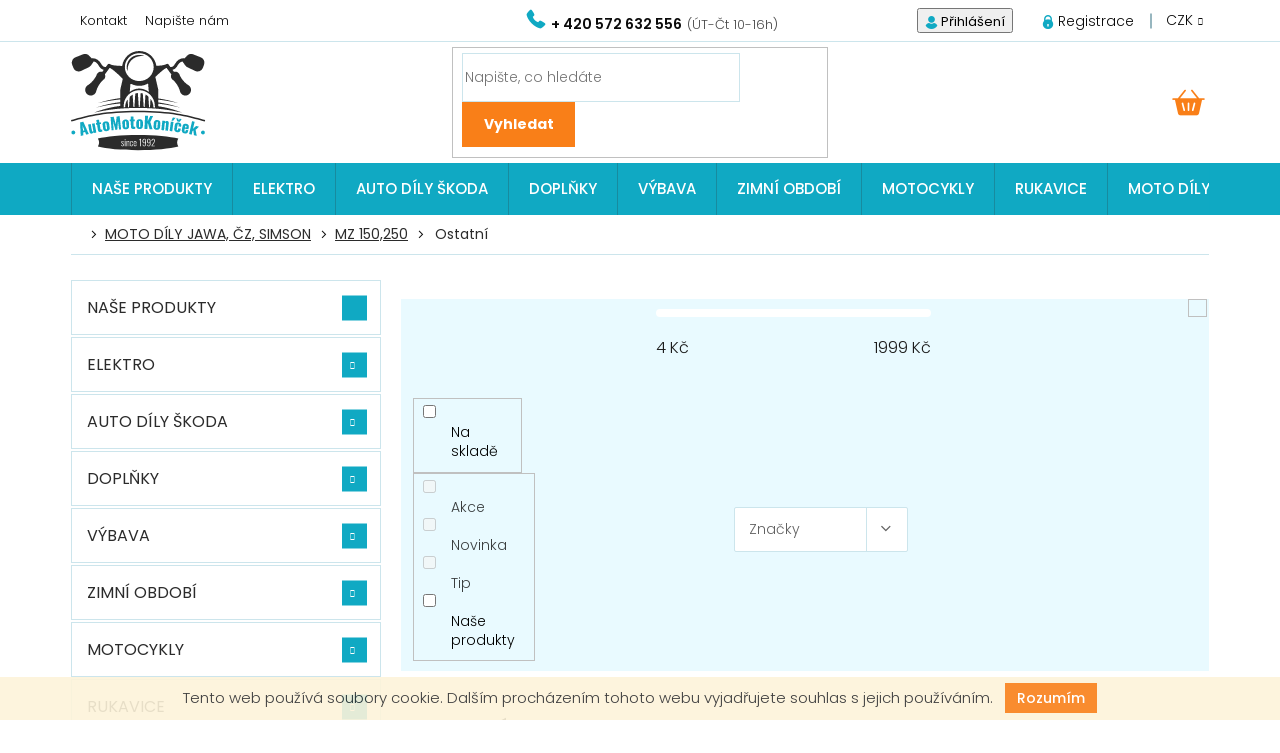

--- FILE ---
content_type: text/html; charset=utf-8
request_url: https://www.automotokonicek.cz/ostatni-11/
body_size: 34891
content:
<!doctype html><html lang="cs" dir="ltr" class="header-background-light external-fonts-loaded"><head><meta charset="utf-8" /><meta name="viewport" content="width=device-width,initial-scale=1" /><title>Ostatní - AUTOMOTOKoníček.cz</title><link rel="preconnect" href="https://cdn.myshoptet.com" /><link rel="dns-prefetch" href="https://cdn.myshoptet.com" /><link rel="preload" href="https://cdn.myshoptet.com/prj/dist/master/cms/libs/jquery/jquery-1.11.3.min.js" as="script" /><link href="https://cdn.myshoptet.com/prj/dist/master/cms/templates/frontend_templates/shared/css/font-face/poppins.css" rel="stylesheet"><link href="https://cdn.myshoptet.com/prj/dist/master/shop/dist/font-shoptet-11.css.62c94c7785ff2cea73b2.css" rel="stylesheet"><script>
dataLayer = [];
dataLayer.push({'shoptet' : {
    "pageId": 1086,
    "pageType": "category",
    "currency": "CZK",
    "currencyInfo": {
        "decimalSeparator": ",",
        "exchangeRate": 1,
        "priceDecimalPlaces": 1,
        "symbol": "K\u010d",
        "symbolLeft": 0,
        "thousandSeparator": " "
    },
    "language": "cs",
    "projectId": 185566,
    "category": {
        "guid": "a43aab23-6cce-11e9-a065-0cc47a6c92bc",
        "path": "MOTO D\u00cdLY JAWA, \u010cZ, SIMSON, MZ | MZ 150,250 | Ostatn\u00ed",
        "parentCategoryGuid": "a43a86d2-6cce-11e9-a065-0cc47a6c92bc"
    },
    "cartInfo": {
        "id": null,
        "freeShipping": false,
        "freeShippingFrom": 5000,
        "leftToFreeGift": {
            "formattedPrice": "0 K\u010d",
            "priceLeft": 0
        },
        "freeGift": false,
        "leftToFreeShipping": {
            "priceLeft": 5000,
            "dependOnRegion": 0,
            "formattedPrice": "5 000 K\u010d"
        },
        "discountCoupon": [],
        "getNoBillingShippingPrice": {
            "withoutVat": 0,
            "vat": 0,
            "withVat": 0
        },
        "cartItems": [],
        "taxMode": "ORDINARY"
    },
    "cart": [],
    "customer": {
        "priceRatio": 1,
        "priceListId": 1,
        "groupId": null,
        "registered": false,
        "mainAccount": false
    }
}});
</script>
<meta property="og:type" content="website"><meta property="og:site_name" content="automotokonicek.cz"><meta property="og:url" content="https://www.automotokonicek.cz/ostatni-11/"><meta property="og:title" content="Ostatní - AUTOMOTOKoníček.cz"><meta name="author" content="AUTOMOTOKoníček.cz"><meta name="web_author" content="Shoptet.cz"><meta name="dcterms.rightsHolder" content="www.automotokonicek.cz"><meta name="robots" content="index,follow"><meta property="og:image" content="https://cdn.myshoptet.com/usr/www.automotokonicek.cz/user/logos/logo-v5-1.svg?t=1768664208"><meta property="og:description" content="Ostatní, AUTOMOTOKoníček.cz"><meta name="description" content="Ostatní, AUTOMOTOKoníček.cz"><meta name="google-site-verification" content="JZAHvrMzlvvvgZJU5bAFJb73kawBj7VOvAjVOglYNa8"><style>:root {--color-primary: #2b2b2b;--color-primary-h: 0;--color-primary-s: 0%;--color-primary-l: 17%;--color-primary-hover: #2b2b2b;--color-primary-hover-h: 0;--color-primary-hover-s: 0%;--color-primary-hover-l: 17%;--color-secondary: #2b2b2b;--color-secondary-h: 0;--color-secondary-s: 0%;--color-secondary-l: 17%;--color-secondary-hover: #2b2b2b;--color-secondary-hover-h: 0;--color-secondary-hover-s: 0%;--color-secondary-hover-l: 17%;--color-tertiary: #2b2b2b;--color-tertiary-h: 0;--color-tertiary-s: 0%;--color-tertiary-l: 17%;--color-tertiary-hover: #2b2b2b;--color-tertiary-hover-h: 0;--color-tertiary-hover-s: 0%;--color-tertiary-hover-l: 17%;--color-header-background: #ffffff;--template-font: "Poppins";--template-headings-font: "Poppins";--header-background-url: url("[data-uri]");--cookies-notice-background: #1A1937;--cookies-notice-color: #F8FAFB;--cookies-notice-button-hover: #f5f5f5;--cookies-notice-link-hover: #27263f;--templates-update-management-preview-mode-content: "Náhled aktualizací šablony je aktivní pro váš prohlížeč."}</style>
    
    <link href="https://cdn.myshoptet.com/prj/dist/master/shop/dist/main-11.less.fcb4a42d7bd8a71b7ee2.css" rel="stylesheet" />
        
<link rel="next" href="/ostatni-11/strana-2/" />    <script>var shoptet = shoptet || {};</script>
    <script src="https://cdn.myshoptet.com/prj/dist/master/shop/dist/main-3g-header.js.05f199e7fd2450312de2.js"></script>
<!-- User include --><!-- project html code header -->
<link rel="preconnect" href="https://fonts.gstatic.com">
<link href="https://fonts.googleapis.com/css2?family=Poppins:ital,wght@0,100;0,300;0,400;0,500;0,600;1,700&display=swap" rel="stylesheet">
<link rel="stylesheet" href="/user/documents/font/flaticon.css?v=1" />
<link rel="stylesheet" href="/user/documents/style.css?v=1" />
<style>
.contact-box span.tel a::before{content:"ÚT-Čt: 10-16h";}
.top-navigation-contacts .project-phone span::after{content:"(ÚT-Čt 10-16h)";}
.contact-box span.mail a::before{content:"Odpovíme do 24h";}
.footer-bottom.eet-message{display:none;}
</style>

<style>
  .before-carousel > .content-wrapper-in > .container {
    width: 100%;
    padding: 0;
  }
.before-carousel .container .row {
  margin: 0;
}
.before-carousel .container .col-sm-8 {
  padding: 0;
}
.carousel-picture {
min-height:452px; 
background-image:url(/user/documents/upload/sablona-nemazat/carousel.jpg);
background-size: cover;
background-position: center;
}
.carousel-picture .container {
  position: relative;
  max-width: 1360px;
  margin: 0 auto;
}
.custom_filter {
  width: min-content;
}
.custom_filter .filterbody > div {
  justify-content: center;
}
.custom_filter .filterbody > div > div {
  min-width: 315px;
}
.filterform > col-6 {
  margin-right: 20px;
}
.custom_filter .filterbody > div > .col-6 {
  margin-right: 20px;
}




@media (max-width: 1200px) {
.custom_filter .filterbody > div > div {
  min-width: auto;
}
.custom_filter {
  width: 100%;
}
.custom_filter .filterbody > div > div {
  width: 33%;
  min-width: auto;
}
}


@media (max-width: 767px) {
.custom_filter .filterbody > div > div {
  min-width: auto;
}
.custom_filter {
  width: 100%;
}
  .custom_filter .filterbody > div > div {
    width: calc(50% - 20px);
min-width: auto;
  }
.custom_filter .filterbody > div > .col-6:nth-of-type(2) {
  margin-left: 10px;
  margin-right: 0;
}
}

@media (max-width: 1440px) {
    .carousel-inner .item .caption {
    top: 70px;
  }
}


@media (max-width: 1200px) {
  .carousel-inner .item .caption {
    top: 50px;
    left: 40px;
  }
  .carousel-picture {
  min-height: 372px;
}
.carousel-picture .container {
  width: 100%;
}
}
@media (max-width: 768px) {
  .carousel-picture {
    min-height: 132px;
  }
  .carousel-inner .item .caption {
    top: 0;
    left: 0;
    padding: 50px 0;
  }

.carousel-inner .item .caption {
  position: relative;
}
  .carousel-inner .item .caption h2 {
    max-width: 100%;
  }
  .carousel-inner .item .caption h3 {
    max-width: 100%;
  }

}


 @media(max-width:479px){
 .custom_filter .filterbody > div > .col-6:nth-of-type(2){margin-left:0;}
 .custom_filter .filterbody > div > .col-6 {margin-right:0;margin-left:0;}
.custom_filter .filterbody>div>div {
   
        width:100%;
        margin:0 0 15px 0;
  
}
  }
</style>
<!-- /User include --><link rel="shortcut icon" href="/favicon.ico" type="image/x-icon" /><link rel="canonical" href="https://www.automotokonicek.cz/ostatni-11/" />    <script>
        var _hwq = _hwq || [];
        _hwq.push(['setKey', '85C4F6469B0ECFC47CA59ADBC057A44F']);
        _hwq.push(['setTopPos', '200']);
        _hwq.push(['showWidget', '22']);
        (function() {
            var ho = document.createElement('script');
            ho.src = 'https://cz.im9.cz/direct/i/gjs.php?n=wdgt&sak=85C4F6469B0ECFC47CA59ADBC057A44F';
            var s = document.getElementsByTagName('script')[0]; s.parentNode.insertBefore(ho, s);
        })();
    </script>
    <!-- Global site tag (gtag.js) - Google Analytics -->
    <script async src="https://www.googletagmanager.com/gtag/js?id=UA-38627835-1"></script>
    <script>
        
        window.dataLayer = window.dataLayer || [];
        function gtag(){dataLayer.push(arguments);}
        

        
        gtag('js', new Date());

                gtag('config', 'UA-38627835-1', { 'groups': "UA" });
        
        
                gtag('config', 'AW-810279917');
        
        
        
        
        
        
        
        
        
        
        
        
        
        
        
        
        
        
        document.addEventListener('DOMContentLoaded', function() {
            if (typeof shoptet.tracking !== 'undefined') {
                for (var id in shoptet.tracking.bannersList) {
                    gtag('event', 'view_promotion', {
                        "send_to": "UA",
                        "promotions": [
                            {
                                "id": shoptet.tracking.bannersList[id].id,
                                "name": shoptet.tracking.bannersList[id].name,
                                "position": shoptet.tracking.bannersList[id].position
                            }
                        ]
                    });
                }
            }

            shoptet.consent.onAccept(function(agreements) {
                if (agreements.length !== 0) {
                    console.debug('gtag consent accept');
                    var gtagConsentPayload =  {
                        'ad_storage': agreements.includes(shoptet.config.cookiesConsentOptPersonalisation)
                            ? 'granted' : 'denied',
                        'analytics_storage': agreements.includes(shoptet.config.cookiesConsentOptAnalytics)
                            ? 'granted' : 'denied',
                                                                                                'ad_user_data': agreements.includes(shoptet.config.cookiesConsentOptPersonalisation)
                            ? 'granted' : 'denied',
                        'ad_personalization': agreements.includes(shoptet.config.cookiesConsentOptPersonalisation)
                            ? 'granted' : 'denied',
                        };
                    console.debug('update consent data', gtagConsentPayload);
                    gtag('consent', 'update', gtagConsentPayload);
                    dataLayer.push(
                        { 'event': 'update_consent' }
                    );
                }
            });
        });
    </script>
</head><body class="desktop id-1086 in-ostatni-11 template-11 type-category multiple-columns-body columns-mobile-2 columns-3 ums_forms_redesign--off ums_a11y_category_page--on ums_discussion_rating_forms--off ums_flags_display_unification--on ums_a11y_login--on mobile-header-version-0"><noscript>
    <style>
        #header {
            padding-top: 0;
            position: relative !important;
            top: 0;
        }
        .header-navigation {
            position: relative !important;
        }
        .overall-wrapper {
            margin: 0 !important;
        }
        body:not(.ready) {
            visibility: visible !important;
        }
    </style>
    <div class="no-javascript">
        <div class="no-javascript__title">Musíte změnit nastavení vašeho prohlížeče</div>
        <div class="no-javascript__text">Podívejte se na: <a href="https://www.google.com/support/bin/answer.py?answer=23852">Jak povolit JavaScript ve vašem prohlížeči</a>.</div>
        <div class="no-javascript__text">Pokud používáte software na blokování reklam, může být nutné povolit JavaScript z této stránky.</div>
        <div class="no-javascript__text">Děkujeme.</div>
    </div>
</noscript>

        <div id="fb-root"></div>
        <script>
            window.fbAsyncInit = function() {
                FB.init({
//                    appId            : 'your-app-id',
                    autoLogAppEvents : true,
                    xfbml            : true,
                    version          : 'v19.0'
                });
            };
        </script>
        <script async defer crossorigin="anonymous" src="https://connect.facebook.net/cs_CZ/sdk.js"></script>    <div class="cookie-ag-wrap">
        <div class="site-msg cookies" data-testid="cookiePopup" data-nosnippet>
            <form action="">
                Tento web používá soubory cookie. Dalším procházením tohoto webu vyjadřujete souhlas s jejich používáním.
                <button type="submit" class="btn btn-xs btn-default CookiesOK" data-cookie-notice-ttl="7" data-testid="buttonCookieSubmit">Rozumím</button>
            </form>
        </div>
            </div>
<a href="#content" class="skip-link sr-only">Přejít na obsah</a><div class="overall-wrapper"><div class="user-action"><div class="container">
    <div class="user-action-in">
                    <div id="login" class="user-action-login popup-widget login-widget" role="dialog" aria-labelledby="loginHeading">
        <div class="popup-widget-inner">
                            <h2 id="loginHeading">Přihlášení k vašemu účtu</h2><div id="customerLogin"><form action="/action/Customer/Login/" method="post" id="formLoginIncluded" class="csrf-enabled formLogin" data-testid="formLogin"><input type="hidden" name="referer" value="" /><div class="form-group"><div class="input-wrapper email js-validated-element-wrapper no-label"><input type="email" name="email" class="form-control" autofocus placeholder="E-mailová adresa (např. jan@novak.cz)" data-testid="inputEmail" autocomplete="email" required /></div></div><div class="form-group"><div class="input-wrapper password js-validated-element-wrapper no-label"><input type="password" name="password" class="form-control" placeholder="Heslo" data-testid="inputPassword" autocomplete="current-password" required /><span class="no-display">Nemůžete vyplnit toto pole</span><input type="text" name="surname" value="" class="no-display" /></div></div><div class="form-group"><div class="login-wrapper"><button type="submit" class="btn btn-secondary btn-text btn-login" data-testid="buttonSubmit">Přihlásit se</button><div class="password-helper"><a href="/registrace/" data-testid="signup" rel="nofollow">Nová registrace</a><a href="/klient/zapomenute-heslo/" rel="nofollow">Zapomenuté heslo</a></div></div></div></form>
</div>                    </div>
    </div>

                            <div id="cart-widget" class="user-action-cart popup-widget cart-widget loader-wrapper" data-testid="popupCartWidget" role="dialog" aria-hidden="true">
    <div class="popup-widget-inner cart-widget-inner place-cart-here">
        <div class="loader-overlay">
            <div class="loader"></div>
        </div>
    </div>

    <div class="cart-widget-button">
        <a href="/kosik/" class="btn btn-conversion" id="continue-order-button" rel="nofollow" data-testid="buttonNextStep">Pokračovat do košíku</a>
    </div>
</div>
            </div>
</div>
</div><div class="top-navigation-bar" data-testid="topNavigationBar">

    <div class="container">

        <div class="top-navigation-contacts">
            <strong>Zákaznická podpora:</strong><a href="tel:+420572632556" class="project-phone" aria-label="Zavolat na +420572632556" data-testid="contactboxPhone"><span>+ 420 572 632 556</span></a><a href="mailto:info@automotokonicek.cz" class="project-email" data-testid="contactboxEmail"><span>info@automotokonicek.cz</span></a>        </div>

                            <div class="top-navigation-menu">
                <div class="top-navigation-menu-trigger"></div>
                <ul class="top-navigation-bar-menu">
                                            <li class="top-navigation-menu-item-29">
                            <a href="/kontakty/">Kontakt</a>
                        </li>
                                            <li class="top-navigation-menu-item--6">
                            <a href="/napiste-nam/">Napište nám</a>
                        </li>
                                    </ul>
                <ul class="top-navigation-bar-menu-helper"></ul>
            </div>
        
        <div class="top-navigation-tools top-navigation-tools--language">
            <div class="responsive-tools">
                <a href="#" class="toggle-window" data-target="search" aria-label="Hledat" data-testid="linkSearchIcon"></a>
                                                            <a href="#" class="toggle-window" data-target="login"></a>
                                                    <a href="#" class="toggle-window" data-target="navigation" aria-label="Menu" data-testid="hamburgerMenu"></a>
            </div>
                <div class="dropdown">
        <span>Ceny v:</span>
        <button id="topNavigationDropdown" type="button" data-toggle="dropdown" aria-haspopup="true" aria-expanded="false">
            CZK
            <span class="caret"></span>
        </button>
        <ul class="dropdown-menu" aria-labelledby="topNavigationDropdown"><li><a href="/action/Currency/changeCurrency/?currencyCode=CZK" rel="nofollow">CZK</a></li><li><a href="/action/Currency/changeCurrency/?currencyCode=EUR" rel="nofollow">EUR</a></li></ul>
    </div>
            <button class="top-nav-button top-nav-button-login toggle-window" type="button" data-target="login" aria-haspopup="dialog" aria-controls="login" aria-expanded="false" data-testid="signin"><span>Přihlášení</span></button>        </div>

    </div>

</div>
<header id="header"><div class="container navigation-wrapper">
    <div class="header-top">
        <div class="site-name-wrapper">
            <div class="site-name"><a href="/" data-testid="linkWebsiteLogo"><img src="https://cdn.myshoptet.com/usr/www.automotokonicek.cz/user/logos/logo-v5-1.svg" alt="AUTOMOTOKoníček.cz" fetchpriority="low" /></a></div>        </div>
        <div class="search" itemscope itemtype="https://schema.org/WebSite">
            <meta itemprop="headline" content="Ostatní"/><meta itemprop="url" content="https://www.automotokonicek.cz"/><meta itemprop="text" content="Ostatní, AUTOMOTOKoníček.cz"/>            <form action="/action/ProductSearch/prepareString/" method="post"
    id="formSearchForm" class="search-form compact-form js-search-main"
    itemprop="potentialAction" itemscope itemtype="https://schema.org/SearchAction" data-testid="searchForm">
    <fieldset>
        <meta itemprop="target"
            content="https://www.automotokonicek.cz/vyhledavani/?string={string}"/>
        <input type="hidden" name="language" value="cs"/>
        
            
<input
    type="search"
    name="string"
        class="query-input form-control search-input js-search-input"
    placeholder="Napište, co hledáte"
    autocomplete="off"
    required
    itemprop="query-input"
    aria-label="Vyhledávání"
    data-testid="searchInput"
>
            <button type="submit" class="btn btn-default" data-testid="searchBtn">Hledat</button>
        
    </fieldset>
</form>
        </div>
        <div class="navigation-buttons">
                
    <a href="/kosik/" class="btn btn-icon toggle-window cart-count" data-target="cart" data-hover="true" data-redirect="true" data-testid="headerCart" rel="nofollow" aria-haspopup="dialog" aria-expanded="false" aria-controls="cart-widget">
        
                <span class="sr-only">Nákupní košík</span>
        
            <span class="cart-price visible-lg-inline-block" data-testid="headerCartPrice">
                                    Prázdný košík                            </span>
        
    
            </a>
        </div>
    </div>
    <nav id="navigation" aria-label="Hlavní menu" data-collapsible="true"><div class="navigation-in menu"><ul class="menu-level-1" role="menubar" data-testid="headerMenuItems"><li class="menu-item-2538" role="none"><a href="/nase-produkty/" data-testid="headerMenuItem" role="menuitem" aria-expanded="false"><b>NAŠE PRODUKTY</b></a></li>
<li class="menu-item-684 ext" role="none"><a href="/elektro/" data-testid="headerMenuItem" role="menuitem" aria-haspopup="true" aria-expanded="false"><b>ELEKTRO</b><span class="submenu-arrow"></span></a><ul class="menu-level-2" aria-label="ELEKTRO" tabindex="-1" role="menu"><li class="menu-item-687 has-third-level" role="none"><div class="menu-no-image"><a href="/zarovky/" data-testid="headerMenuItem" role="menuitem"><span>Žárovky</span></a>
                                                    <ul class="menu-level-3" role="menu">
                                                                    <li class="menu-item-690" role="none">
                                        <a href="/12-v/" data-testid="headerMenuItem" role="menuitem">
                                            12 V</a>,                                    </li>
                                                                    <li class="menu-item-1191" role="none">
                                        <a href="/6-v/" data-testid="headerMenuItem" role="menuitem">
                                            6 V</a>,                                    </li>
                                                                    <li class="menu-item-1221" role="none">
                                        <a href="/sady-zarovek/" data-testid="headerMenuItem" role="menuitem">
                                            Sady žárovek</a>,                                    </li>
                                                                    <li class="menu-item-1329" role="none">
                                        <a href="/24-v/" data-testid="headerMenuItem" role="menuitem">
                                            24 V</a>,                                    </li>
                                                                    <li class="menu-item-1653" role="none">
                                        <a href="/vybojka/" data-testid="headerMenuItem" role="menuitem">
                                            Výbojka</a>                                    </li>
                                                            </ul>
                        </div></li><li class="menu-item-762" role="none"><div class="menu-no-image"><a href="/startovaci-kabely-2/" data-testid="headerMenuItem" role="menuitem"><span>Startovací kabely</span></a>
                        </div></li><li class="menu-item-876" role="none"><div class="menu-no-image"><a href="/osvetleni/" data-testid="headerMenuItem" role="menuitem"><span>Osvětlení</span></a>
                        </div></li><li class="menu-item-1251" role="none"><div class="menu-no-image"><a href="/pozicni-svetla/" data-testid="headerMenuItem" role="menuitem"><span>Poziční světla</span></a>
                        </div></li><li class="menu-item-1254" role="none"><div class="menu-no-image"><a href="/ostatni-16/" data-testid="headerMenuItem" role="menuitem"><span>Ostatní</span></a>
                        </div></li><li class="menu-item-1278 has-third-level" role="none"><div class="menu-no-image"><a href="/zapalovaci-svicka/" data-testid="headerMenuItem" role="menuitem"><span>Zapalovací svíčka</span></a>
                                                    <ul class="menu-level-3" role="menu">
                                                                    <li class="menu-item-1281" role="none">
                                        <a href="/brisk/" data-testid="headerMenuItem" role="menuitem">
                                            BRISK</a>,                                    </li>
                                                                    <li class="menu-item-1470" role="none">
                                        <a href="/ngk/" data-testid="headerMenuItem" role="menuitem">
                                            NGK</a>,                                    </li>
                                                                    <li class="menu-item-2160" role="none">
                                        <a href="/bosch/" data-testid="headerMenuItem" role="menuitem">
                                            BOSCH</a>,                                    </li>
                                                                    <li class="menu-item-2163" role="none">
                                        <a href="/champion/" data-testid="headerMenuItem" role="menuitem">
                                            CHAMPION</a>                                    </li>
                                                            </ul>
                        </div></li><li class="menu-item-1299" role="none"><div class="menu-no-image"><a href="/houkacky--fanfary/" data-testid="headerMenuItem" role="menuitem"><span>Houkačky, fanfáry</span></a>
                        </div></li><li class="menu-item-1332" role="none"><div class="menu-no-image"><a href="/zasuvky--zastrcky--redukce/" data-testid="headerMenuItem" role="menuitem"><span>Zásuvky, zástrčky, redukce</span></a>
                        </div></li><li class="menu-item-1335" role="none"><div class="menu-no-image"><a href="/prepinace-a-kontrolky/" data-testid="headerMenuItem" role="menuitem"><span>Přepínače a kontrolky</span></a>
                        </div></li><li class="menu-item-1386" role="none"><div class="menu-no-image"><a href="/led-zarovky/" data-testid="headerMenuItem" role="menuitem"><span>LED žárovky</span></a>
                        </div></li><li class="menu-item-1407" role="none"><div class="menu-no-image"><a href="/potah-vyhrivany/" data-testid="headerMenuItem" role="menuitem"><span>Potah vyhřívaný</span></a>
                        </div></li><li class="menu-item-1422" role="none"><div class="menu-no-image"><a href="/nabijecky/" data-testid="headerMenuItem" role="menuitem"><span>Nabíječky</span></a>
                        </div></li><li class="menu-item-1620" role="none"><div class="menu-no-image"><a href="/trafa--menice-napeti/" data-testid="headerMenuItem" role="menuitem"><span>Trafa, měniče napětí</span></a>
                        </div></li><li class="menu-item-1734" role="none"><div class="menu-no-image"><a href="/reproduktory/" data-testid="headerMenuItem" role="menuitem"><span>Reproduktory</span></a>
                        </div></li><li class="menu-item-1749" role="none"><div class="menu-no-image"><a href="/autolesticka-2/" data-testid="headerMenuItem" role="menuitem"><span>Autoleštička</span></a>
                        </div></li><li class="menu-item-1911" role="none"><div class="menu-no-image"><a href="/kamera/" data-testid="headerMenuItem" role="menuitem"><span>Kamera</span></a>
                        </div></li><li class="menu-item-1929" role="none"><div class="menu-no-image"><a href="/kabelaz/" data-testid="headerMenuItem" role="menuitem"><span>Kabeláž</span></a>
                        </div></li><li class="menu-item-1986" role="none"><div class="menu-no-image"><a href="/plasic-kun-a-hlodavcu/" data-testid="headerMenuItem" role="menuitem"><span>Plašič kun a hlodavců</span></a>
                        </div></li><li class="menu-item-2133" role="none"><div class="menu-no-image"><a href="/spinaci-skrinky/" data-testid="headerMenuItem" role="menuitem"><span>Spínací skříňky</span></a>
                        </div></li><li class="menu-item-2217" role="none"><div class="menu-no-image"><a href="/pojistky-2/" data-testid="headerMenuItem" role="menuitem"><span>Pojistky</span></a>
                        </div></li><li class="menu-item-2256" role="none"><div class="menu-no-image"><a href="/konektor/" data-testid="headerMenuItem" role="menuitem"><span>Konektor</span></a>
                        </div></li><li class="menu-item-2289" role="none"><div class="menu-no-image"><a href="/rele/" data-testid="headerMenuItem" role="menuitem"><span>Relé</span></a>
                        </div></li></ul></li>
<li class="menu-item-693 ext" role="none"><a href="/auto/" data-testid="headerMenuItem" role="menuitem" aria-haspopup="true" aria-expanded="false"><b>AUTO DÍLY ŠKODA</b><span class="submenu-arrow"></span></a><ul class="menu-level-2" aria-label="AUTO DÍLY ŠKODA" tabindex="-1" role="menu"><li class="menu-item-696 has-third-level" role="none"><div class="menu-no-image"><a href="/octavia/" data-testid="headerMenuItem" role="menuitem"><span>OCTAVIA</span></a>
                                                    <ul class="menu-level-3" role="menu">
                                                                    <li class="menu-item-705" role="none">
                                        <a href="/elektro-3/" data-testid="headerMenuItem" role="menuitem">
                                            Elektro</a>,                                    </li>
                                                                    <li class="menu-item-729" role="none">
                                        <a href="/motor/" data-testid="headerMenuItem" role="menuitem">
                                            Motor</a>,                                    </li>
                                                                    <li class="menu-item-771" role="none">
                                        <a href="/brzdovy-system/" data-testid="headerMenuItem" role="menuitem">
                                            Brzdový systém</a>,                                    </li>
                                                                    <li class="menu-item-873" role="none">
                                        <a href="/prevodovka/" data-testid="headerMenuItem" role="menuitem">
                                            Převodovka</a>,                                    </li>
                                                                    <li class="menu-item-879" role="none">
                                        <a href="/kola--pneumatiky-2/" data-testid="headerMenuItem" role="menuitem">
                                            Kola, pneumatiky</a>,                                    </li>
                                                                    <li class="menu-item-1170" role="none">
                                        <a href="/chlazeni-topeni-5/" data-testid="headerMenuItem" role="menuitem">
                                            Chlazení / Topení</a>,                                    </li>
                                                                    <li class="menu-item-1350" role="none">
                                        <a href="/karoserie-5/" data-testid="headerMenuItem" role="menuitem">
                                            Karoserie</a>,                                    </li>
                                                                    <li class="menu-item-1464" role="none">
                                        <a href="/vyfukovy-system-2/" data-testid="headerMenuItem" role="menuitem">
                                            Výfukový systém</a>,                                    </li>
                                                                    <li class="menu-item-1467" role="none">
                                        <a href="/rizeni-razeni/" data-testid="headerMenuItem" role="menuitem">
                                            Řízení / Řazení</a>,                                    </li>
                                                                    <li class="menu-item-1506" role="none">
                                        <a href="/filtry-14/" data-testid="headerMenuItem" role="menuitem">
                                            Filtry</a>,                                    </li>
                                                                    <li class="menu-item-1536" role="none">
                                        <a href="/naprava-zadni/" data-testid="headerMenuItem" role="menuitem">
                                            Náprava zadní</a>,                                    </li>
                                                                    <li class="menu-item-1548" role="none">
                                        <a href="/naprava-predni-4/" data-testid="headerMenuItem" role="menuitem">
                                            Náprava přední</a>,                                    </li>
                                                                    <li class="menu-item-1560" role="none">
                                        <a href="/spojka/" data-testid="headerMenuItem" role="menuitem">
                                            Spojka</a>,                                    </li>
                                                                    <li class="menu-item-1575" role="none">
                                        <a href="/palivovy-system-3/" data-testid="headerMenuItem" role="menuitem">
                                            Palivový systém</a>,                                    </li>
                                                                    <li class="menu-item-1662" role="none">
                                        <a href="/ostatni-24/" data-testid="headerMenuItem" role="menuitem">
                                            Ostatní</a>,                                    </li>
                                                                    <li class="menu-item-1761" role="none">
                                        <a href="/loziska--gufera--tesneni-8/" data-testid="headerMenuItem" role="menuitem">
                                            Ložiska, gufera, těsnění</a>,                                    </li>
                                                                    <li class="menu-item-2010" role="none">
                                        <a href="/klimatizace-3/" data-testid="headerMenuItem" role="menuitem">
                                            Klimatizace</a>                                    </li>
                                                            </ul>
                        </div></li><li class="menu-item-699 has-third-level" role="none"><div class="menu-no-image"><a href="/fabia/" data-testid="headerMenuItem" role="menuitem"><span>FABIA</span></a>
                                                    <ul class="menu-level-3" role="menu">
                                                                    <li class="menu-item-702" role="none">
                                        <a href="/elektro-2/" data-testid="headerMenuItem" role="menuitem">
                                            Elektro</a>,                                    </li>
                                                                    <li class="menu-item-738" role="none">
                                        <a href="/motor-3/" data-testid="headerMenuItem" role="menuitem">
                                            Motor</a>,                                    </li>
                                                                    <li class="menu-item-1113" role="none">
                                        <a href="/chlazeni-topeni/" data-testid="headerMenuItem" role="menuitem">
                                            Chlazení / Topení</a>,                                    </li>
                                                                    <li class="menu-item-1266" role="none">
                                        <a href="/klimatizace/" data-testid="headerMenuItem" role="menuitem">
                                            Klimatizace</a>,                                    </li>
                                                                    <li class="menu-item-1341" role="none">
                                        <a href="/karoserie-4/" data-testid="headerMenuItem" role="menuitem">
                                            Karoserie</a>,                                    </li>
                                                                    <li class="menu-item-1362" role="none">
                                        <a href="/filtry-3/" data-testid="headerMenuItem" role="menuitem">
                                            Filtry</a>,                                    </li>
                                                                    <li class="menu-item-1416" role="none">
                                        <a href="/ostatni-22/" data-testid="headerMenuItem" role="menuitem">
                                            Ostatní</a>,                                    </li>
                                                                    <li class="menu-item-1524" role="none">
                                        <a href="/vyfukovy-system-3/" data-testid="headerMenuItem" role="menuitem">
                                            Výfukový systém</a>,                                    </li>
                                                                    <li class="menu-item-1542" role="none">
                                        <a href="/brzdovy-system-4/" data-testid="headerMenuItem" role="menuitem">
                                            Brzdový systém</a>,                                    </li>
                                                                    <li class="menu-item-1578" role="none">
                                        <a href="/naprava-zadni-5/" data-testid="headerMenuItem" role="menuitem">
                                            Náprava zadní</a>,                                    </li>
                                                                    <li class="menu-item-1599" role="none">
                                        <a href="/naprava-predni-5/" data-testid="headerMenuItem" role="menuitem">
                                            Náprava přední</a>,                                    </li>
                                                                    <li class="menu-item-1656" role="none">
                                        <a href="/prevodovka-2/" data-testid="headerMenuItem" role="menuitem">
                                            Převodovka</a>,                                    </li>
                                                                    <li class="menu-item-1686" role="none">
                                        <a href="/palivovy-system-5/" data-testid="headerMenuItem" role="menuitem">
                                            Palivový systém</a>,                                    </li>
                                                                    <li class="menu-item-1725" role="none">
                                        <a href="/loziska--gufera--tesneni-7/" data-testid="headerMenuItem" role="menuitem">
                                            Ložiska, gufera, těsnění</a>,                                    </li>
                                                                    <li class="menu-item-1842" role="none">
                                        <a href="/spojka-3/" data-testid="headerMenuItem" role="menuitem">
                                            Spojka</a>,                                    </li>
                                                                    <li class="menu-item-2019" role="none">
                                        <a href="/kola--pneumatiky-5/" data-testid="headerMenuItem" role="menuitem">
                                            Kola, pneumatiky</a>,                                    </li>
                                                                    <li class="menu-item-2058" role="none">
                                        <a href="/rizeni-razeni-5/" data-testid="headerMenuItem" role="menuitem">
                                            Řízení / Řazení</a>                                    </li>
                                                            </ul>
                        </div></li><li class="menu-item-708 has-third-level" role="none"><div class="menu-no-image"><a href="/favorit/" data-testid="headerMenuItem" role="menuitem"><span>FAVORIT</span></a>
                                                    <ul class="menu-level-3" role="menu">
                                                                    <li class="menu-item-711" role="none">
                                        <a href="/kola--pneumatiky/" data-testid="headerMenuItem" role="menuitem">
                                            Kola, pneumatiky</a>,                                    </li>
                                                                    <li class="menu-item-720" role="none">
                                        <a href="/filtry-2/" data-testid="headerMenuItem" role="menuitem">
                                            Filtry</a>,                                    </li>
                                                                    <li class="menu-item-930" role="none">
                                        <a href="/elektro-6/" data-testid="headerMenuItem" role="menuitem">
                                            Elektro</a>,                                    </li>
                                                                    <li class="menu-item-963" role="none">
                                        <a href="/karoserie-2/" data-testid="headerMenuItem" role="menuitem">
                                            Karoserie</a>,                                    </li>
                                                                    <li class="menu-item-1152" role="none">
                                        <a href="/chlazeni-topeni-4/" data-testid="headerMenuItem" role="menuitem">
                                            Chlazení / Topení</a>,                                    </li>
                                                                    <li class="menu-item-1530" role="none">
                                        <a href="/naprava-predni-3/" data-testid="headerMenuItem" role="menuitem">
                                            Náprava přední</a>,                                    </li>
                                                                    <li class="menu-item-1566" role="none">
                                        <a href="/naprava-zadni-3/" data-testid="headerMenuItem" role="menuitem">
                                            Náprava zadní</a>,                                    </li>
                                                                    <li class="menu-item-1626" role="none">
                                        <a href="/brzdovy-system-9/" data-testid="headerMenuItem" role="menuitem">
                                            Brzdový systém</a>,                                    </li>
                                                                    <li class="menu-item-1770" role="none">
                                        <a href="/vyfukovy-system-7/" data-testid="headerMenuItem" role="menuitem">
                                            Výfukový systém</a>,                                    </li>
                                                                    <li class="menu-item-1815" role="none">
                                        <a href="/motor-19/" data-testid="headerMenuItem" role="menuitem">
                                            Motor</a>,                                    </li>
                                                                    <li class="menu-item-1818" role="none">
                                        <a href="/loziska--gufera--tesneni-11/" data-testid="headerMenuItem" role="menuitem">
                                            Ložiska, gufera, těsnění</a>,                                    </li>
                                                                    <li class="menu-item-1926" role="none">
                                        <a href="/ostatni-29/" data-testid="headerMenuItem" role="menuitem">
                                            Ostatní</a>,                                    </li>
                                                                    <li class="menu-item-2088" role="none">
                                        <a href="/prevodovka-11/" data-testid="headerMenuItem" role="menuitem">
                                            Převodovka</a>,                                    </li>
                                                                    <li class="menu-item-2097" role="none">
                                        <a href="/palivovy-system-11/" data-testid="headerMenuItem" role="menuitem">
                                            Palivový systém</a>,                                    </li>
                                                                    <li class="menu-item-2109" role="none">
                                        <a href="/rizeni-razeni-7/" data-testid="headerMenuItem" role="menuitem">
                                            Řízení / Řazení</a>,                                    </li>
                                                                    <li class="menu-item-2115" role="none">
                                        <a href="/spojka-6/" data-testid="headerMenuItem" role="menuitem">
                                            Spojka</a>                                    </li>
                                                            </ul>
                        </div></li><li class="menu-item-714 has-third-level" role="none"><div class="menu-no-image"><a href="/felicia/" data-testid="headerMenuItem" role="menuitem"><span>FELICIA</span></a>
                                                    <ul class="menu-level-3" role="menu">
                                                                    <li class="menu-item-717" role="none">
                                        <a href="/filtry/" data-testid="headerMenuItem" role="menuitem">
                                            Filtry</a>,                                    </li>
                                                                    <li class="menu-item-924" role="none">
                                        <a href="/motor-10/" data-testid="headerMenuItem" role="menuitem">
                                            Motor</a>,                                    </li>
                                                                    <li class="menu-item-927" role="none">
                                        <a href="/elektro-5/" data-testid="headerMenuItem" role="menuitem">
                                            Elektro</a>,                                    </li>
                                                                    <li class="menu-item-960" role="none">
                                        <a href="/karoserie/" data-testid="headerMenuItem" role="menuitem">
                                            Karoserie</a>,                                    </li>
                                                                    <li class="menu-item-1149" role="none">
                                        <a href="/chlazeni-topeni-3/" data-testid="headerMenuItem" role="menuitem">
                                            Chlazení / Topení</a>,                                    </li>
                                                                    <li class="menu-item-1275" role="none">
                                        <a href="/palivovy-system/" data-testid="headerMenuItem" role="menuitem">
                                            Palivový systém</a>,                                    </li>
                                                                    <li class="menu-item-1473" role="none">
                                        <a href="/brzdovy-system-2/" data-testid="headerMenuItem" role="menuitem">
                                            Brzdový systém</a>,                                    </li>
                                                                    <li class="menu-item-1527" role="none">
                                        <a href="/naprava-predni-2/" data-testid="headerMenuItem" role="menuitem">
                                            Náprava přední</a>,                                    </li>
                                                                    <li class="menu-item-1569" role="none">
                                        <a href="/naprava-zadni-4/" data-testid="headerMenuItem" role="menuitem">
                                            Náprava zadní</a>,                                    </li>
                                                                    <li class="menu-item-1617" role="none">
                                        <a href="/vyfukovy-system-4/" data-testid="headerMenuItem" role="menuitem">
                                            Výfukový systém</a>,                                    </li>
                                                                    <li class="menu-item-1698" role="none">
                                        <a href="/loziska--gufera--tesneni-6/" data-testid="headerMenuItem" role="menuitem">
                                            Ložiska, gufera, těsnění</a>,                                    </li>
                                                                    <li class="menu-item-1755" role="none">
                                        <a href="/kola--pneumatiky-3/" data-testid="headerMenuItem" role="menuitem">
                                            Kola, pneumatiky</a>,                                    </li>
                                                                    <li class="menu-item-1803" role="none">
                                        <a href="/rizeni-razeni-2/" data-testid="headerMenuItem" role="menuitem">
                                            Řízení / Řazení</a>,                                    </li>
                                                                    <li class="menu-item-1878" role="none">
                                        <a href="/ostatni-28/" data-testid="headerMenuItem" role="menuitem">
                                            Ostatní</a>,                                    </li>
                                                                    <li class="menu-item-2091" role="none">
                                        <a href="/prevodovka-12/" data-testid="headerMenuItem" role="menuitem">
                                            Převodovka</a>,                                    </li>
                                                                    <li class="menu-item-2118" role="none">
                                        <a href="/spojka-7/" data-testid="headerMenuItem" role="menuitem">
                                            Spojka</a>                                    </li>
                                                            </ul>
                        </div></li><li class="menu-item-732 has-third-level" role="none"><div class="menu-no-image"><a href="/superb/" data-testid="headerMenuItem" role="menuitem"><span>SUPERB</span></a>
                                                    <ul class="menu-level-3" role="menu">
                                                                    <li class="menu-item-735" role="none">
                                        <a href="/motor-2/" data-testid="headerMenuItem" role="menuitem">
                                            Motor</a>,                                    </li>
                                                                    <li class="menu-item-936" role="none">
                                        <a href="/elektro-8/" data-testid="headerMenuItem" role="menuitem">
                                            Elektro</a>,                                    </li>
                                                                    <li class="menu-item-1173" role="none">
                                        <a href="/chlazeni-topeni-6/" data-testid="headerMenuItem" role="menuitem">
                                            Chlazení / Topení</a>,                                    </li>
                                                                    <li class="menu-item-1479" role="none">
                                        <a href="/filtry-8/" data-testid="headerMenuItem" role="menuitem">
                                            Filtry</a>,                                    </li>
                                                                    <li class="menu-item-1551" role="none">
                                        <a href="/brzdovy-system-6/" data-testid="headerMenuItem" role="menuitem">
                                            Brzdový systém</a>,                                    </li>
                                                                    <li class="menu-item-1572" role="none">
                                        <a href="/palivovy-system-2/" data-testid="headerMenuItem" role="menuitem">
                                            Palivový systém</a>,                                    </li>
                                                                    <li class="menu-item-1665" role="none">
                                        <a href="/ostatni-25/" data-testid="headerMenuItem" role="menuitem">
                                            Ostatní</a>,                                    </li>
                                                                    <li class="menu-item-1689" role="none">
                                        <a href="/vyfukovy-system-6/" data-testid="headerMenuItem" role="menuitem">
                                            Výfukový systém</a>,                                    </li>
                                                                    <li class="menu-item-1701" role="none">
                                        <a href="/karoserie-8/" data-testid="headerMenuItem" role="menuitem">
                                            Karoserie</a>,                                    </li>
                                                                    <li class="menu-item-1839" role="none">
                                        <a href="/loziska--gufera--tesneni-13/" data-testid="headerMenuItem" role="menuitem">
                                            Ložiska, gufera, těsnění</a>,                                    </li>
                                                                    <li class="menu-item-1887" role="none">
                                        <a href="/naprava-predni-9/" data-testid="headerMenuItem" role="menuitem">
                                            Náprava přední</a>,                                    </li>
                                                                    <li class="menu-item-1908" role="none">
                                        <a href="/naprava-zadni-11/" data-testid="headerMenuItem" role="menuitem">
                                            Náprava zadní</a>,                                    </li>
                                                                    <li class="menu-item-2016" role="none">
                                        <a href="/klimatizace-4/" data-testid="headerMenuItem" role="menuitem">
                                            Klimatizace</a>,                                    </li>
                                                                    <li class="menu-item-2034" role="none">
                                        <a href="/kola--pneumatiky-10/" data-testid="headerMenuItem" role="menuitem">
                                            Kola, pneumatiky</a>,                                    </li>
                                                                    <li class="menu-item-2073" role="none">
                                        <a href="/prevodovka-6/" data-testid="headerMenuItem" role="menuitem">
                                            Převodovka</a>                                    </li>
                                                            </ul>
                        </div></li><li class="menu-item-741 has-third-level" role="none"><div class="menu-no-image"><a href="/roomster/" data-testid="headerMenuItem" role="menuitem"><span>ROOMSTER</span></a>
                                                    <ul class="menu-level-3" role="menu">
                                                                    <li class="menu-item-744" role="none">
                                        <a href="/motor-4/" data-testid="headerMenuItem" role="menuitem">
                                            Motor</a>,                                    </li>
                                                                    <li class="menu-item-933" role="none">
                                        <a href="/elektro-7/" data-testid="headerMenuItem" role="menuitem">
                                            Elektro</a>,                                    </li>
                                                                    <li class="menu-item-1269" role="none">
                                        <a href="/klimatizace-2/" data-testid="headerMenuItem" role="menuitem">
                                            Klimatizace</a>,                                    </li>
                                                                    <li class="menu-item-1434" role="none">
                                        <a href="/filtry-6/" data-testid="headerMenuItem" role="menuitem">
                                            Filtry</a>,                                    </li>
                                                                    <li class="menu-item-1539" role="none">
                                        <a href="/brzdovy-system-3/" data-testid="headerMenuItem" role="menuitem">
                                            Brzdový systém</a>,                                    </li>
                                                                    <li class="menu-item-1557" role="none">
                                        <a href="/naprava-zadni-2/" data-testid="headerMenuItem" role="menuitem">
                                            Náprava zadní</a>,                                    </li>
                                                                    <li class="menu-item-1605" role="none">
                                        <a href="/naprava-predni-7/" data-testid="headerMenuItem" role="menuitem">
                                            Náprava přední</a>,                                    </li>
                                                                    <li class="menu-item-1764" role="none">
                                        <a href="/loziska--gufera--tesneni-9/" data-testid="headerMenuItem" role="menuitem">
                                            Ložiska, gufera, těsnění</a>,                                    </li>
                                                                    <li class="menu-item-1773" role="none">
                                        <a href="/chlazeni-topeni-7/" data-testid="headerMenuItem" role="menuitem">
                                            Chlazení / Topení</a>,                                    </li>
                                                                    <li class="menu-item-1833" role="none">
                                        <a href="/karoserie-9/" data-testid="headerMenuItem" role="menuitem">
                                            Karoserie</a>,                                    </li>
                                                                    <li class="menu-item-1974" role="none">
                                        <a href="/vyfukovy-system-8/" data-testid="headerMenuItem" role="menuitem">
                                            Výfukový systém</a>,                                    </li>
                                                                    <li class="menu-item-2025" role="none">
                                        <a href="/kola--pneumatiky-7/" data-testid="headerMenuItem" role="menuitem">
                                            Kola, pneumatiky</a>,                                    </li>
                                                                    <li class="menu-item-2067" role="none">
                                        <a href="/spojka-4/" data-testid="headerMenuItem" role="menuitem">
                                            Spojka</a>,                                    </li>
                                                                    <li class="menu-item-2079" role="none">
                                        <a href="/prevodovka-8/" data-testid="headerMenuItem" role="menuitem">
                                            Převodovka</a>,                                    </li>
                                                                    <li class="menu-item-2148" role="none">
                                        <a href="/rizeni-razeni-9/" data-testid="headerMenuItem" role="menuitem">
                                            Řízení / Řazení</a>                                    </li>
                                                            </ul>
                        </div></li><li class="menu-item-747 has-third-level" role="none"><div class="menu-no-image"><a href="/yeti/" data-testid="headerMenuItem" role="menuitem"><span>YETI</span></a>
                                                    <ul class="menu-level-3" role="menu">
                                                                    <li class="menu-item-750" role="none">
                                        <a href="/motor-5/" data-testid="headerMenuItem" role="menuitem">
                                            Motor</a>,                                    </li>
                                                                    <li class="menu-item-939" role="none">
                                        <a href="/elektro-9/" data-testid="headerMenuItem" role="menuitem">
                                            Elektro</a>,                                    </li>
                                                                    <li class="menu-item-1482" role="none">
                                        <a href="/filtry-9/" data-testid="headerMenuItem" role="menuitem">
                                            Filtry</a>,                                    </li>
                                                                    <li class="menu-item-1596" role="none">
                                        <a href="/brzdovy-system-8/" data-testid="headerMenuItem" role="menuitem">
                                            Brzdový systém</a>,                                    </li>
                                                                    <li class="menu-item-1668" role="none">
                                        <a href="/ostatni-26/" data-testid="headerMenuItem" role="menuitem">
                                            Ostatní</a>,                                    </li>
                                                                    <li class="menu-item-1893" role="none">
                                        <a href="/chlazeni-topeni-9/" data-testid="headerMenuItem" role="menuitem">
                                            Chlazení / Topení</a>,                                    </li>
                                                                    <li class="menu-item-1905" role="none">
                                        <a href="/naprava-zadni-10/" data-testid="headerMenuItem" role="menuitem">
                                            Náprava zadní</a>,                                    </li>
                                                                    <li class="menu-item-1935" role="none">
                                        <a href="/karoserie-13/" data-testid="headerMenuItem" role="menuitem">
                                            Karoserie</a>,                                    </li>
                                                                    <li class="menu-item-2040" role="none">
                                        <a href="/kola--pneumatiky-12/" data-testid="headerMenuItem" role="menuitem">
                                            Kola, pneumatiky</a>,                                    </li>
                                                                    <li class="menu-item-2076" role="none">
                                        <a href="/prevodovka-7/" data-testid="headerMenuItem" role="menuitem">
                                            Převodovka</a>,                                    </li>
                                                                    <li class="menu-item-2303" role="none">
                                        <a href="/naprava-predni-11/" data-testid="headerMenuItem" role="menuitem">
                                            Náprava přední</a>                                    </li>
                                                            </ul>
                        </div></li><li class="menu-item-774 has-third-level" role="none"><div class="menu-no-image"><a href="/octavia-ii/" data-testid="headerMenuItem" role="menuitem"><span>OCTAVIA II</span></a>
                                                    <ul class="menu-level-3" role="menu">
                                                                    <li class="menu-item-777" role="none">
                                        <a href="/naprava-predni/" data-testid="headerMenuItem" role="menuitem">
                                            Náprava přední</a>,                                    </li>
                                                                    <li class="menu-item-870" role="none">
                                        <a href="/motor-6/" data-testid="headerMenuItem" role="menuitem">
                                            Motor</a>,                                    </li>
                                                                    <li class="menu-item-948" role="none">
                                        <a href="/elektro-11/" data-testid="headerMenuItem" role="menuitem">
                                            Elektro</a>,                                    </li>
                                                                    <li class="menu-item-1365" role="none">
                                        <a href="/filtry-4/" data-testid="headerMenuItem" role="menuitem">
                                            Filtry</a>,                                    </li>
                                                                    <li class="menu-item-1554" role="none">
                                        <a href="/brzdovy-system-7/" data-testid="headerMenuItem" role="menuitem">
                                            Brzdový systém</a>,                                    </li>
                                                                    <li class="menu-item-1563" role="none">
                                        <a href="/karoserie-6/" data-testid="headerMenuItem" role="menuitem">
                                            Karoserie</a>,                                    </li>
                                                                    <li class="menu-item-1767" role="none">
                                        <a href="/loziska--gufera--tesneni-10/" data-testid="headerMenuItem" role="menuitem">
                                            Ložiska, gufera, těsnění</a>,                                    </li>
                                                                    <li class="menu-item-1830" role="none">
                                        <a href="/naprava-zadni-6/" data-testid="headerMenuItem" role="menuitem">
                                            Náprava zadní</a>,                                    </li>
                                                                    <li class="menu-item-1890" role="none">
                                        <a href="/chlazeni-topeni-8/" data-testid="headerMenuItem" role="menuitem">
                                            Chlazení / Topení</a>,                                    </li>
                                                                    <li class="menu-item-1920" role="none">
                                        <a href="/palivovy-system-10/" data-testid="headerMenuItem" role="menuitem">
                                            Palivový systém</a>,                                    </li>
                                                                    <li class="menu-item-1965" role="none">
                                        <a href="/ostatni-30/" data-testid="headerMenuItem" role="menuitem">
                                            Ostatní</a>,                                    </li>
                                                                    <li class="menu-item-1992" role="none">
                                        <a href="/rizeni-razeni-3/" data-testid="headerMenuItem" role="menuitem">
                                            Řízení / Řazení</a>,                                    </li>
                                                                    <li class="menu-item-1998" role="none">
                                        <a href="/kola--pneumatiky-4/" data-testid="headerMenuItem" role="menuitem">
                                            Kola, pneumatiky</a>,                                    </li>
                                                                    <li class="menu-item-2049" role="none">
                                        <a href="/prevodovka-4/" data-testid="headerMenuItem" role="menuitem">
                                            Převodovka</a>,                                    </li>
                                                                    <li class="menu-item-2070" role="none">
                                        <a href="/vyfukovy-system-9/" data-testid="headerMenuItem" role="menuitem">
                                            Výfukový systém</a>,                                    </li>
                                                                    <li class="menu-item-2103" role="none">
                                        <a href="/spojka-5/" data-testid="headerMenuItem" role="menuitem">
                                            Spojka</a>                                    </li>
                                                            </ul>
                        </div></li><li class="menu-item-942 has-third-level" role="none"><div class="menu-no-image"><a href="/superb-ii/" data-testid="headerMenuItem" role="menuitem"><span>SUPERB II</span></a>
                                                    <ul class="menu-level-3" role="menu">
                                                                    <li class="menu-item-945" role="none">
                                        <a href="/elektro-10/" data-testid="headerMenuItem" role="menuitem">
                                            Elektro</a>,                                    </li>
                                                                    <li class="menu-item-1476" role="none">
                                        <a href="/filtry-7/" data-testid="headerMenuItem" role="menuitem">
                                            Filtry</a>,                                    </li>
                                                                    <li class="menu-item-1728" role="none">
                                        <a href="/brzdovy-system-10/" data-testid="headerMenuItem" role="menuitem">
                                            Brzdový systém</a>,                                    </li>
                                                                    <li class="menu-item-1791" role="none">
                                        <a href="/motor-16/" data-testid="headerMenuItem" role="menuitem">
                                            Motor</a>,                                    </li>
                                                                    <li class="menu-item-1848" role="none">
                                        <a href="/naprava-predni-8/" data-testid="headerMenuItem" role="menuitem">
                                            Náprava přední</a>,                                    </li>
                                                                    <li class="menu-item-1851" role="none">
                                        <a href="/naprava-zadni-7/" data-testid="headerMenuItem" role="menuitem">
                                            Náprava zadní</a>,                                    </li>
                                                                    <li class="menu-item-1938" role="none">
                                        <a href="/karoserie-14/" data-testid="headerMenuItem" role="menuitem">
                                            Karoserie</a>,                                    </li>
                                                                    <li class="menu-item-1983" role="none">
                                        <a href="/chlazeni-topeni-10/" data-testid="headerMenuItem" role="menuitem">
                                            Chlazení / Topení</a>,                                    </li>
                                                                    <li class="menu-item-1995" role="none">
                                        <a href="/rizeni-razeni-4/" data-testid="headerMenuItem" role="menuitem">
                                            Řízení / Řazení</a>,                                    </li>
                                                                    <li class="menu-item-2037" role="none">
                                        <a href="/kola--pneumatiky-11/" data-testid="headerMenuItem" role="menuitem">
                                            Kola, pneumatiky</a>,                                    </li>
                                                                    <li class="menu-item-2670" role="none">
                                        <a href="/prevodovka-14/" data-testid="headerMenuItem" role="menuitem">
                                            Převodovka</a>                                    </li>
                                                            </ul>
                        </div></li><li class="menu-item-951 has-third-level" role="none"><div class="menu-no-image"><a href="/fabia-ii/" data-testid="headerMenuItem" role="menuitem"><span>FABIA II</span></a>
                                                    <ul class="menu-level-3" role="menu">
                                                                    <li class="menu-item-954" role="none">
                                        <a href="/elektro-12/" data-testid="headerMenuItem" role="menuitem">
                                            Elektro</a>,                                    </li>
                                                                    <li class="menu-item-1182" role="none">
                                        <a href="/karoserie-3/" data-testid="headerMenuItem" role="menuitem">
                                            Karoserie</a>,                                    </li>
                                                                    <li class="menu-item-1485" role="none">
                                        <a href="/filtry-10/" data-testid="headerMenuItem" role="menuitem">
                                            Filtry</a>,                                    </li>
                                                                    <li class="menu-item-1545" role="none">
                                        <a href="/brzdovy-system-5/" data-testid="headerMenuItem" role="menuitem">
                                            Brzdový systém</a>,                                    </li>
                                                                    <li class="menu-item-1602" role="none">
                                        <a href="/naprava-predni-6/" data-testid="headerMenuItem" role="menuitem">
                                            Náprava přední</a>,                                    </li>
                                                                    <li class="menu-item-1659" role="none">
                                        <a href="/prevodovka-3/" data-testid="headerMenuItem" role="menuitem">
                                            Převodovka</a>,                                    </li>
                                                                    <li class="menu-item-1677" role="none">
                                        <a href="/vyfukovy-system-5/" data-testid="headerMenuItem" role="menuitem">
                                            Výfukový systém</a>,                                    </li>
                                                                    <li class="menu-item-1794" role="none">
                                        <a href="/motor-17/" data-testid="headerMenuItem" role="menuitem">
                                            Motor</a>,                                    </li>
                                                                    <li class="menu-item-1857" role="none">
                                        <a href="/naprava-zadni-8/" data-testid="headerMenuItem" role="menuitem">
                                            Náprava zadní</a>,                                    </li>
                                                                    <li class="menu-item-2022" role="none">
                                        <a href="/kola--pneumatiky-6/" data-testid="headerMenuItem" role="menuitem">
                                            Kola, pneumatiky</a>,                                    </li>
                                                                    <li class="menu-item-2061" role="none">
                                        <a href="/rizeni-razeni-6/" data-testid="headerMenuItem" role="menuitem">
                                            Řízení / Řazení</a>,                                    </li>
                                                                    <li class="menu-item-2139" role="none">
                                        <a href="/ostatni-32/" data-testid="headerMenuItem" role="menuitem">
                                            Ostatní</a>,                                    </li>
                                                                    <li class="menu-item-2324" role="none">
                                        <a href="/chlazeni-topeni-11/" data-testid="headerMenuItem" role="menuitem">
                                            Chlazení / Topení</a>,                                    </li>
                                                                    <li class="menu-item-2447" role="none">
                                        <a href="/palivovy-system-15/" data-testid="headerMenuItem" role="menuitem">
                                            Palivový systém</a>                                    </li>
                                                            </ul>
                        </div></li><li class="menu-item-1020 has-third-level" role="none"><div class="menu-no-image"><a href="/s105-s120-s130/" data-testid="headerMenuItem" role="menuitem"><span>Š105/Š120/Š130</span></a>
                                                    <ul class="menu-level-3" role="menu">
                                                                    <li class="menu-item-1023" role="none">
                                        <a href="/elektro-13/" data-testid="headerMenuItem" role="menuitem">
                                            Elektro</a>,                                    </li>
                                                                    <li class="menu-item-1146" role="none">
                                        <a href="/chlazeni-topeni-2/" data-testid="headerMenuItem" role="menuitem">
                                            Chlazení / Topení</a>,                                    </li>
                                                                    <li class="menu-item-1581" role="none">
                                        <a href="/spojka-2/" data-testid="headerMenuItem" role="menuitem">
                                            Spojka</a>,                                    </li>
                                                                    <li class="menu-item-1623" role="none">
                                        <a href="/karoserie-7/" data-testid="headerMenuItem" role="menuitem">
                                            Karoserie</a>,                                    </li>
                                                                    <li class="menu-item-1812" role="none">
                                        <a href="/motor-18/" data-testid="headerMenuItem" role="menuitem">
                                            Motor</a>,                                    </li>
                                                                    <li class="menu-item-1821" role="none">
                                        <a href="/loziska--gufera--tesneni-12/" data-testid="headerMenuItem" role="menuitem">
                                            Ložiska, gufera, těsnění</a>,                                    </li>
                                                                    <li class="menu-item-1956" role="none">
                                        <a href="/brzdovy-system-11/" data-testid="headerMenuItem" role="menuitem">
                                            Brzdový systém</a>,                                    </li>
                                                                    <li class="menu-item-2112" role="none">
                                        <a href="/palivovy-system-12/" data-testid="headerMenuItem" role="menuitem">
                                            Palivový systém</a>,                                    </li>
                                                                    <li class="menu-item-2121" role="none">
                                        <a href="/naprava-predni-10/" data-testid="headerMenuItem" role="menuitem">
                                            Náprava přední</a>,                                    </li>
                                                                    <li class="menu-item-2124" role="none">
                                        <a href="/naprava-zadni-12/" data-testid="headerMenuItem" role="menuitem">
                                            Náprava zadní</a>,                                    </li>
                                                                    <li class="menu-item-2136" role="none">
                                        <a href="/ostatni-31/" data-testid="headerMenuItem" role="menuitem">
                                            Ostatní</a>,                                    </li>
                                                                    <li class="menu-item-2145" role="none">
                                        <a href="/rizeni-razeni-8/" data-testid="headerMenuItem" role="menuitem">
                                            Řízení / Řazení</a>,                                    </li>
                                                                    <li class="menu-item-2151" role="none">
                                        <a href="/prevodovka-13/" data-testid="headerMenuItem" role="menuitem">
                                            Převodovka</a>,                                    </li>
                                                                    <li class="menu-item-2166" role="none">
                                        <a href="/vyfukovy-system-10/" data-testid="headerMenuItem" role="menuitem">
                                            Výfukový systém</a>,                                    </li>
                                                                    <li class="menu-item-2208" role="none">
                                        <a href="/filtry-15/" data-testid="headerMenuItem" role="menuitem">
                                            Filtry</a>                                    </li>
                                                            </ul>
                        </div></li><li class="menu-item-1488 has-third-level" role="none"><div class="menu-no-image"><a href="/fabia-iii/" data-testid="headerMenuItem" role="menuitem"><span>FABIA III</span></a>
                                                    <ul class="menu-level-3" role="menu">
                                                                    <li class="menu-item-1491" role="none">
                                        <a href="/filtry-11/" data-testid="headerMenuItem" role="menuitem">
                                            Filtry</a>,                                    </li>
                                                                    <li class="menu-item-2013" role="none">
                                        <a href="/karoserie-15/" data-testid="headerMenuItem" role="menuitem">
                                            Karoserie</a>,                                    </li>
                                                                    <li class="menu-item-2028" role="none">
                                        <a href="/kola--pneumatiky-8/" data-testid="headerMenuItem" role="menuitem">
                                            Kola, pneumatiky</a>,                                    </li>
                                                                    <li class="menu-item-2085" role="none">
                                        <a href="/prevodovka-10/" data-testid="headerMenuItem" role="menuitem">
                                            Převodovka</a>,                                    </li>
                                                                    <li class="menu-item-2414" role="none">
                                        <a href="/elektro-32/" data-testid="headerMenuItem" role="menuitem">
                                            Elektro</a>,                                    </li>
                                                                    <li class="menu-item-2664" role="none">
                                        <a href="/motor-29/" data-testid="headerMenuItem" role="menuitem">
                                            Motor</a>,                                    </li>
                                                                    <li class="menu-item-2699" role="none">
                                        <a href="/palivovy-system-20/" data-testid="headerMenuItem" role="menuitem">
                                            Palivový systém</a>                                    </li>
                                                            </ul>
                        </div></li><li class="menu-item-1494 has-third-level" role="none"><div class="menu-no-image"><a href="/octavia-iii/" data-testid="headerMenuItem" role="menuitem"><span>OCTAVIA III</span></a>
                                                    <ul class="menu-level-3" role="menu">
                                                                    <li class="menu-item-1497" role="none">
                                        <a href="/filtry-12/" data-testid="headerMenuItem" role="menuitem">
                                            Filtry</a>,                                    </li>
                                                                    <li class="menu-item-1866" role="none">
                                        <a href="/elektro-25/" data-testid="headerMenuItem" role="menuitem">
                                            Elektro</a>,                                    </li>
                                                                    <li class="menu-item-1896" role="none">
                                        <a href="/karoserie-10/" data-testid="headerMenuItem" role="menuitem">
                                            Karoserie</a>,                                    </li>
                                                                    <li class="menu-item-2046" role="none">
                                        <a href="/kola--pneumatiky-14/" data-testid="headerMenuItem" role="menuitem">
                                            Kola, pneumatiky</a>,                                    </li>
                                                                    <li class="menu-item-2082" role="none">
                                        <a href="/prevodovka-9/" data-testid="headerMenuItem" role="menuitem">
                                            Převodovka</a>,                                    </li>
                                                                    <li class="menu-item-2094" role="none">
                                        <a href="/brzdovy-system-12/" data-testid="headerMenuItem" role="menuitem">
                                            Brzdový systém</a>,                                    </li>
                                                                    <li class="menu-item-2417" role="none">
                                        <a href="/motor-22/" data-testid="headerMenuItem" role="menuitem">
                                            Motor</a>,                                    </li>
                                                                    <li class="menu-item-2420" role="none">
                                        <a href="/loziska--gufera--tesneni-14/" data-testid="headerMenuItem" role="menuitem">
                                            Ložiska, gufera, těsnění</a>,                                    </li>
                                                                    <li class="menu-item-2574" role="none">
                                        <a href="/naprava-predni-12/" data-testid="headerMenuItem" role="menuitem">
                                            Náprava přední</a>,                                    </li>
                                                                    <li class="menu-item-2686" role="none">
                                        <a href="/palivovy-system-16/" data-testid="headerMenuItem" role="menuitem">
                                            Palivový systém</a>                                    </li>
                                                            </ul>
                        </div></li><li class="menu-item-1500 has-third-level" role="none"><div class="menu-no-image"><a href="/rapid/" data-testid="headerMenuItem" role="menuitem"><span>RAPID</span></a>
                                                    <ul class="menu-level-3" role="menu">
                                                                    <li class="menu-item-1503" role="none">
                                        <a href="/filtry-13/" data-testid="headerMenuItem" role="menuitem">
                                            Filtry</a>,                                    </li>
                                                                    <li class="menu-item-1869" role="none">
                                        <a href="/elektro-26/" data-testid="headerMenuItem" role="menuitem">
                                            Elektro</a>,                                    </li>
                                                                    <li class="menu-item-1899" role="none">
                                        <a href="/karoserie-11/" data-testid="headerMenuItem" role="menuitem">
                                            Karoserie</a>,                                    </li>
                                                                    <li class="menu-item-2043" role="none">
                                        <a href="/kola--pneumatiky-13/" data-testid="headerMenuItem" role="menuitem">
                                            Kola, pneumatiky</a>,                                    </li>
                                                                    <li class="menu-item-2052" role="none">
                                        <a href="/prevodovka-5/" data-testid="headerMenuItem" role="menuitem">
                                            Převodovka</a>,                                    </li>
                                                                    <li class="menu-item-2696" role="none">
                                        <a href="/motor-30/" data-testid="headerMenuItem" role="menuitem">
                                            Motor</a>,                                    </li>
                                                                    <li class="menu-item-2702" role="none">
                                        <a href="/palivovy-system-21/" data-testid="headerMenuItem" role="menuitem">
                                            Palivový systém</a>                                    </li>
                                                            </ul>
                        </div></li><li class="menu-item-1860 has-third-level" role="none"><div class="menu-no-image"><a href="/citigo/" data-testid="headerMenuItem" role="menuitem"><span>CITIGO</span></a>
                                                    <ul class="menu-level-3" role="menu">
                                                                    <li class="menu-item-1863" role="none">
                                        <a href="/naprava-zadni-9/" data-testid="headerMenuItem" role="menuitem">
                                            Náprava zadní</a>,                                    </li>
                                                                    <li class="menu-item-1872" role="none">
                                        <a href="/elektro-27/" data-testid="headerMenuItem" role="menuitem">
                                            Elektro</a>,                                    </li>
                                                                    <li class="menu-item-1902" role="none">
                                        <a href="/karoserie-12/" data-testid="headerMenuItem" role="menuitem">
                                            Karoserie</a>,                                    </li>
                                                                    <li class="menu-item-2031" role="none">
                                        <a href="/kola--pneumatiky-9/" data-testid="headerMenuItem" role="menuitem">
                                            Kola, pneumatiky</a>                                    </li>
                                                            </ul>
                        </div></li><li class="menu-item-2127 has-third-level" role="none"><div class="menu-no-image"><a href="/lada/" data-testid="headerMenuItem" role="menuitem"><span>LADA</span></a>
                                                    <ul class="menu-level-3" role="menu">
                                                                    <li class="menu-item-2130" role="none">
                                        <a href="/naprava-zadni-13/" data-testid="headerMenuItem" role="menuitem">
                                            Náprava zadní</a>,                                    </li>
                                                                    <li class="menu-item-2154" role="none">
                                        <a href="/brzdovy-system-13/" data-testid="headerMenuItem" role="menuitem">
                                            Brzdový systém</a>,                                    </li>
                                                                    <li class="menu-item-2202" role="none">
                                        <a href="/palivovy-system-13/" data-testid="headerMenuItem" role="menuitem">
                                            Palivový systém</a>                                    </li>
                                                            </ul>
                        </div></li><li class="menu-item-2315 has-third-level" role="none"><div class="menu-no-image"><a href="/superb-iii/" data-testid="headerMenuItem" role="menuitem"><span>SUPERB III</span></a>
                                                    <ul class="menu-level-3" role="menu">
                                                                    <li class="menu-item-2318" role="none">
                                        <a href="/karoserie-16/" data-testid="headerMenuItem" role="menuitem">
                                            Karoserie</a>,                                    </li>
                                                                    <li class="menu-item-2556" role="none">
                                        <a href="/filtry-18/" data-testid="headerMenuItem" role="menuitem">
                                            Filtry</a>,                                    </li>
                                                                    <li class="menu-item-2562" role="none">
                                        <a href="/motor-25/" data-testid="headerMenuItem" role="menuitem">
                                            Motor</a>,                                    </li>
                                                                    <li class="menu-item-2580" role="none">
                                        <a href="/naprava-predni-13/" data-testid="headerMenuItem" role="menuitem">
                                            Náprava přední</a>,                                    </li>
                                                                    <li class="menu-item-2595" role="none">
                                        <a href="/loziska--gufera--tesneni-15/" data-testid="headerMenuItem" role="menuitem">
                                            Ložiska, gufera, těsnění</a>,                                    </li>
                                                                    <li class="menu-item-2601" role="none">
                                        <a href="/elektro-35/" data-testid="headerMenuItem" role="menuitem">
                                            Elektro</a>,                                    </li>
                                                                    <li class="menu-item-2673" role="none">
                                        <a href="/prevodovka-15/" data-testid="headerMenuItem" role="menuitem">
                                            Převodovka</a>,                                    </li>
                                                                    <li class="menu-item-2683" role="none">
                                        <a href="/brzdovy-system-14/" data-testid="headerMenuItem" role="menuitem">
                                            Brzdový systém</a>,                                    </li>
                                                                    <li class="menu-item-2695" role="none">
                                        <a href="/palivovy-system-19/" data-testid="headerMenuItem" role="menuitem">
                                            Palivový systém</a>                                    </li>
                                                            </ul>
                        </div></li><li class="menu-item-2330 has-third-level" role="none"><div class="menu-no-image"><a href="/vaz/" data-testid="headerMenuItem" role="menuitem"><span>VAZ / LADA</span></a>
                                                    <ul class="menu-level-3" role="menu">
                                                                    <li class="menu-item-2333" role="none">
                                        <a href="/motor-20/" data-testid="headerMenuItem" role="menuitem">
                                            Motor</a>,                                    </li>
                                                                    <li class="menu-item-2336" role="none">
                                        <a href="/elektro-30/" data-testid="headerMenuItem" role="menuitem">
                                            Elektro</a>,                                    </li>
                                                                    <li class="menu-item-2339" role="none">
                                        <a href="/ostatni-33/" data-testid="headerMenuItem" role="menuitem">
                                            Ostatní</a>                                    </li>
                                                            </ul>
                        </div></li><li class="menu-item-2366 has-third-level" role="none"><div class="menu-no-image"><a href="/kodiaq/" data-testid="headerMenuItem" role="menuitem"><span>KODIAQ</span></a>
                                                    <ul class="menu-level-3" role="menu">
                                                                    <li class="menu-item-2369" role="none">
                                        <a href="/filtry-16/" data-testid="headerMenuItem" role="menuitem">
                                            Filtry</a>,                                    </li>
                                                                    <li class="menu-item-2565" role="none">
                                        <a href="/motor-26/" data-testid="headerMenuItem" role="menuitem">
                                            Motor</a>,                                    </li>
                                                                    <li class="menu-item-2586" role="none">
                                        <a href="/karoserie-17/" data-testid="headerMenuItem" role="menuitem">
                                            Karoserie</a>,                                    </li>
                                                                    <li class="menu-item-2604" role="none">
                                        <a href="/elektro-36/" data-testid="headerMenuItem" role="menuitem">
                                            Elektro</a>,                                    </li>
                                                                    <li class="menu-item-2676" role="none">
                                        <a href="/prevodovka-16/" data-testid="headerMenuItem" role="menuitem">
                                            Převodovka</a>,                                    </li>
                                                                    <li class="menu-item-2692" role="none">
                                        <a href="/palivovy-system-18/" data-testid="headerMenuItem" role="menuitem">
                                            Palivový systém</a>,                                    </li>
                                                                    <li class="menu-item-2770" role="none">
                                        <a href="/brzdovy-system-17/" data-testid="headerMenuItem" role="menuitem">
                                            Brzdový systém</a>                                    </li>
                                                            </ul>
                        </div></li><li class="menu-item-2372 has-third-level" role="none"><div class="menu-no-image"><a href="/karoq/" data-testid="headerMenuItem" role="menuitem"><span>KAROQ</span></a>
                                                    <ul class="menu-level-3" role="menu">
                                                                    <li class="menu-item-2375" role="none">
                                        <a href="/filtry-17/" data-testid="headerMenuItem" role="menuitem">
                                            Filtry</a>,                                    </li>
                                                                    <li class="menu-item-2568" role="none">
                                        <a href="/motor-27/" data-testid="headerMenuItem" role="menuitem">
                                            Motor</a>,                                    </li>
                                                                    <li class="menu-item-2589" role="none">
                                        <a href="/karoserie-18/" data-testid="headerMenuItem" role="menuitem">
                                            Karoserie</a>,                                    </li>
                                                                    <li class="menu-item-2607" role="none">
                                        <a href="/elektro-37/" data-testid="headerMenuItem" role="menuitem">
                                            Elektro</a>,                                    </li>
                                                                    <li class="menu-item-2679" role="none">
                                        <a href="/prevodovka-17/" data-testid="headerMenuItem" role="menuitem">
                                            Převodovka</a>,                                    </li>
                                                                    <li class="menu-item-2689" role="none">
                                        <a href="/palivovy-system-17/" data-testid="headerMenuItem" role="menuitem">
                                            Palivový systém</a>                                    </li>
                                                            </ul>
                        </div></li><li class="menu-item-2441" role="none"><div class="menu-no-image"><a href="/ostatni-35/" data-testid="headerMenuItem" role="menuitem"><span>Ostatní vozy</span></a>
                        </div></li><li class="menu-item-2635 has-third-level" role="none"><div class="menu-no-image"><a href="/kamiq/" data-testid="headerMenuItem" role="menuitem"><span>KAMIQ</span></a>
                                                    <ul class="menu-level-3" role="menu">
                                                                    <li class="menu-item-2638" role="none">
                                        <a href="/karoserie-19/" data-testid="headerMenuItem" role="menuitem">
                                            Karoserie</a>                                    </li>
                                                            </ul>
                        </div></li><li class="menu-item-2641 has-third-level" role="none"><div class="menu-no-image"><a href="/scala/" data-testid="headerMenuItem" role="menuitem"><span>SCALA</span></a>
                                                    <ul class="menu-level-3" role="menu">
                                                                    <li class="menu-item-2647" role="none">
                                        <a href="/karoserie-20/" data-testid="headerMenuItem" role="menuitem">
                                            Karoserie</a>                                    </li>
                                                            </ul>
                        </div></li><li class="menu-item-2706 has-third-level" role="none"><div class="menu-no-image"><a href="/octavia-iv/" data-testid="headerMenuItem" role="menuitem"><span>OCTAVIA IV</span></a>
                                                    <ul class="menu-level-3" role="menu">
                                                                    <li class="menu-item-2709" role="none">
                                        <a href="/brzdovy-system-15/" data-testid="headerMenuItem" role="menuitem">
                                            Brzdový systém</a>,                                    </li>
                                                                    <li class="menu-item-2712" role="none">
                                        <a href="/filtry-19/" data-testid="headerMenuItem" role="menuitem">
                                            Filtry</a>,                                    </li>
                                                                    <li class="menu-item-2715" role="none">
                                        <a href="/elektro-39/" data-testid="headerMenuItem" role="menuitem">
                                            Elektro</a>,                                    </li>
                                                                    <li class="menu-item-2718" role="none">
                                        <a href="/motor-31/" data-testid="headerMenuItem" role="menuitem">
                                            Motor</a>,                                    </li>
                                                                    <li class="menu-item-2721" role="none">
                                        <a href="/karoserie-21/" data-testid="headerMenuItem" role="menuitem">
                                            Karoserie</a>,                                    </li>
                                                                    <li class="menu-item-2724" role="none">
                                        <a href="/kola--pneumatiky-15/" data-testid="headerMenuItem" role="menuitem">
                                            Kola, pneumatiky</a>,                                    </li>
                                                                    <li class="menu-item-2727" role="none">
                                        <a href="/prevodovka-18/" data-testid="headerMenuItem" role="menuitem">
                                            Převodovka</a>,                                    </li>
                                                                    <li class="menu-item-2730" role="none">
                                        <a href="/loziska--gufera--tesneni-16/" data-testid="headerMenuItem" role="menuitem">
                                            Ložiska, gufera, těsnění</a>,                                    </li>
                                                                    <li class="menu-item-2733" role="none">
                                        <a href="/naprava-predni-14/" data-testid="headerMenuItem" role="menuitem">
                                            Náprava přední</a>,                                    </li>
                                                                    <li class="menu-item-2736" role="none">
                                        <a href="/naprava-zadni-14/" data-testid="headerMenuItem" role="menuitem">
                                            Náprava zadní</a>,                                    </li>
                                                                    <li class="menu-item-2739" role="none">
                                        <a href="/palivovy-system-22/" data-testid="headerMenuItem" role="menuitem">
                                            Palivový systém</a>                                    </li>
                                                            </ul>
                        </div></li><li class="menu-item-2743 has-third-level" role="none"><div class="menu-no-image"><a href="/enyaq/" data-testid="headerMenuItem" role="menuitem"><span>ENYAQ</span></a>
                                                    <ul class="menu-level-3" role="menu">
                                                                    <li class="menu-item-2746" role="none">
                                        <a href="/brzdovy-system-16/" data-testid="headerMenuItem" role="menuitem">
                                            Brzdový systém</a>,                                    </li>
                                                                    <li class="menu-item-2749" role="none">
                                        <a href="/filtry-20/" data-testid="headerMenuItem" role="menuitem">
                                            Filtry</a>,                                    </li>
                                                                    <li class="menu-item-2752" role="none">
                                        <a href="/elektro-40/" data-testid="headerMenuItem" role="menuitem">
                                            Elektro</a>,                                    </li>
                                                                    <li class="menu-item-2755" role="none">
                                        <a href="/motor-32/" data-testid="headerMenuItem" role="menuitem">
                                            Motor</a>,                                    </li>
                                                                    <li class="menu-item-2758" role="none">
                                        <a href="/karoserie-22/" data-testid="headerMenuItem" role="menuitem">
                                            Karoserie</a>,                                    </li>
                                                                    <li class="menu-item-2761" role="none">
                                        <a href="/kola--pneumatiky-16/" data-testid="headerMenuItem" role="menuitem">
                                            Kola, pneumatiky</a>                                    </li>
                                                            </ul>
                        </div></li></ul></li>
<li class="menu-item-723 ext" role="none"><a href="/doplnky/" data-testid="headerMenuItem" role="menuitem" aria-haspopup="true" aria-expanded="false"><b>DOPLŇKY</b><span class="submenu-arrow"></span></a><ul class="menu-level-2" aria-label="DOPLŇKY" tabindex="-1" role="menu"><li class="menu-item-726" role="none"><div class="menu-no-image"><a href="/nalepky--polepy--folie/" data-testid="headerMenuItem" role="menuitem"><span>Nálepky, polepy, fólie</span></a>
                        </div></li><li class="menu-item-828" role="none"><div class="menu-no-image"><a href="/plachty-ochranne/" data-testid="headerMenuItem" role="menuitem"><span>Plachty ochranné</span></a>
                        </div></li><li class="menu-item-1002" role="none"><div class="menu-no-image"><a href="/podlozky/" data-testid="headerMenuItem" role="menuitem"><span>Podložky</span></a>
                        </div></li><li class="menu-item-1203" role="none"><div class="menu-no-image"><a href="/odkladaci-kapsa--sitky/" data-testid="headerMenuItem" role="menuitem"><span>Odkládací kapsa, síťky</span></a>
                        </div></li><li class="menu-item-1242" role="none"><div class="menu-no-image"><a href="/radici-paky/" data-testid="headerMenuItem" role="menuitem"><span>Řadící páky</span></a>
                        </div></li><li class="menu-item-1245" role="none"><div class="menu-no-image"><a href="/sterace/" data-testid="headerMenuItem" role="menuitem"><span>Stěrače</span></a>
                        </div></li><li class="menu-item-1314" role="none"><div class="menu-no-image"><a href="/ostatni-18/" data-testid="headerMenuItem" role="menuitem"><span>Ostatní</span></a>
                        </div></li><li class="menu-item-1320" role="none"><div class="menu-no-image"><a href="/houkacky--fanfary-2/" data-testid="headerMenuItem" role="menuitem"><span>Houkačky, fanfáry</span></a>
                        </div></li><li class="menu-item-1353" role="none"><div class="menu-no-image"><a href="/pedaly-sportovni/" data-testid="headerMenuItem" role="menuitem"><span>Pedály sportovní</span></a>
                        </div></li><li class="menu-item-1359" role="none"><div class="menu-no-image"><a href="/potah-volantu/" data-testid="headerMenuItem" role="menuitem"><span>Potah volantu</span></a>
                        </div></li><li class="menu-item-1404" role="none"><div class="menu-no-image"><a href="/potahy/" data-testid="headerMenuItem" role="menuitem"><span>Potahy</span></a>
                        </div></li><li class="menu-item-1533" role="none"><div class="menu-no-image"><a href="/autosedacky/" data-testid="headerMenuItem" role="menuitem"><span>Autosedačky</span></a>
                        </div></li><li class="menu-item-1683" role="none"><div class="menu-no-image"><a href="/zrcatka/" data-testid="headerMenuItem" role="menuitem"><span>Zrcátka</span></a>
                        </div></li><li class="menu-item-1692" role="none"><div class="menu-no-image"><a href="/poklice/" data-testid="headerMenuItem" role="menuitem"><span>Poklice</span></a>
                        </div></li><li class="menu-item-1695" role="none"><div class="menu-no-image"><a href="/drzak/" data-testid="headerMenuItem" role="menuitem"><span>Držák</span></a>
                        </div></li><li class="menu-item-1743" role="none"><div class="menu-no-image"><a href="/anteny--pruty/" data-testid="headerMenuItem" role="menuitem"><span>Antény, pruty</span></a>
                        </div></li><li class="menu-item-1845" role="none"><div class="menu-no-image"><a href="/reflexni-doplnky/" data-testid="headerMenuItem" role="menuitem"><span>Reflexní doplňky</span></a>
                        </div></li><li class="menu-item-1914" role="none"><div class="menu-no-image"><a href="/kamera-2/" data-testid="headerMenuItem" role="menuitem"><span>Kamera</span></a>
                        </div></li><li class="menu-item-1950" role="none"><div class="menu-no-image"><a href="/popruhy--upinace-2/" data-testid="headerMenuItem" role="menuitem"><span>Popruhy, upínače</span></a>
                        </div></li><li class="menu-item-1962" role="none"><div class="menu-no-image"><a href="/loketni-operka/" data-testid="headerMenuItem" role="menuitem"><span>Loketní opěrka</span></a>
                        </div></li><li class="menu-item-1980" role="none"><div class="menu-no-image"><a href="/odrazky-2/" data-testid="headerMenuItem" role="menuitem"><span>Odrazky</span></a>
                        </div></li><li class="menu-item-2001" role="none"><div class="menu-no-image"><a href="/teplomer/" data-testid="headerMenuItem" role="menuitem"><span>Teploměr</span></a>
                        </div></li><li class="menu-item-2262" role="none"><div class="menu-no-image"><a href="/prichytky/" data-testid="headerMenuItem" role="menuitem"><span>Příchytky</span></a>
                        </div></li></ul></li>
<li class="menu-item-753 ext" role="none"><a href="/vybava/" data-testid="headerMenuItem" role="menuitem" aria-haspopup="true" aria-expanded="false"><b>VÝBAVA</b><span class="submenu-arrow"></span></a><ul class="menu-level-2" aria-label="VÝBAVA" tabindex="-1" role="menu"><li class="menu-item-759" role="none"><div class="menu-no-image"><a href="/startovaci-kabely/" data-testid="headerMenuItem" role="menuitem"><span>Startovací kabely</span></a>
                        </div></li><li class="menu-item-849" role="none"><div class="menu-no-image"><a href="/pojistne-srouby/" data-testid="headerMenuItem" role="menuitem"><span>Pojistné šrouby</span></a>
                        </div></li><li class="menu-item-957" role="none"><div class="menu-no-image"><a href="/kanystr--precerpavac/" data-testid="headerMenuItem" role="menuitem"><span>Kanystr, přečerpávač</span></a>
                        </div></li><li class="menu-item-1095" role="none"><div class="menu-no-image"><a href="/kompresory--hustilky/" data-testid="headerMenuItem" role="menuitem"><span>Kompresory, hustilky</span></a>
                        </div></li><li class="menu-item-1107" role="none"><div class="menu-no-image"><a href="/klice/" data-testid="headerMenuItem" role="menuitem"><span>Klíče</span></a>
                        </div></li><li class="menu-item-1218" role="none"><div class="menu-no-image"><a href="/povinna-vybava/" data-testid="headerMenuItem" role="menuitem"><span>Povinná výbava</span></a>
                        </div></li><li class="menu-item-1257" role="none"><div class="menu-no-image"><a href="/merice/" data-testid="headerMenuItem" role="menuitem"><span>Měřiče</span></a>
                        </div></li><li class="menu-item-1296" role="none"><div class="menu-no-image"><a href="/ostatni-17/" data-testid="headerMenuItem" role="menuitem"><span>Ostatní</span></a>
                        </div></li><li class="menu-item-1302" role="none"><div class="menu-no-image"><a href="/autolana--tyc/" data-testid="headerMenuItem" role="menuitem"><span>Autolana, tyč</span></a>
                        </div></li><li class="menu-item-1587" role="none"><div class="menu-no-image"><a href="/snehove-retezy/" data-testid="headerMenuItem" role="menuitem"><span>Sněhové řetězy</span></a>
                        </div></li><li class="menu-item-1740" role="none"><div class="menu-no-image"><a href="/pojistky/" data-testid="headerMenuItem" role="menuitem"><span>Pojistky</span></a>
                        </div></li><li class="menu-item-1947" role="none"><div class="menu-no-image"><a href="/popruhy--upinace/" data-testid="headerMenuItem" role="menuitem"><span>Popruhy, upínače</span></a>
                        </div></li><li class="menu-item-2157" role="none"><div class="menu-no-image"><a href="/hasici-pristroje/" data-testid="headerMenuItem" role="menuitem"><span>Hasící přístroje</span></a>
                        </div></li><li class="menu-item-2199" role="none"><div class="menu-no-image"><a href="/hevery/" data-testid="headerMenuItem" role="menuitem"><span>Hevery</span></a>
                        </div></li><li class="menu-item-2465" role="none"><div class="menu-no-image"><a href="/clonky-roletky/" data-testid="headerMenuItem" role="menuitem"><span>Clonky, roletky</span></a>
                        </div></li></ul></li>
<li class="menu-item-765 ext" role="none"><a href="/zimni-obdobi/" data-testid="headerMenuItem" role="menuitem" aria-haspopup="true" aria-expanded="false"><b>ZIMNÍ OBDOBÍ</b><span class="submenu-arrow"></span></a><ul class="menu-level-2" aria-label="ZIMNÍ OBDOBÍ" tabindex="-1" role="menu"><li class="menu-item-768" role="none"><div class="menu-no-image"><a href="/startovaci-kabely-3/" data-testid="headerMenuItem" role="menuitem"><span>Startovací kabely</span></a>
                        </div></li><li class="menu-item-1374" role="none"><div class="menu-no-image"><a href="/aditiva/" data-testid="headerMenuItem" role="menuitem"><span>Aditiva</span></a>
                        </div></li><li class="menu-item-1452" role="none"><div class="menu-no-image"><a href="/chladici-kapaliny-2/" data-testid="headerMenuItem" role="menuitem"><span>Chladící kapaliny</span></a>
                        </div></li><li class="menu-item-1458" role="none"><div class="menu-no-image"><a href="/lopatka/" data-testid="headerMenuItem" role="menuitem"><span>Lopatka</span></a>
                        </div></li><li class="menu-item-1461" role="none"><div class="menu-no-image"><a href="/rozmrazovac/" data-testid="headerMenuItem" role="menuitem"><span>Rozmrazovač</span></a>
                        </div></li><li class="menu-item-1836" role="none"><div class="menu-no-image"><a href="/skrabky--smetacky/" data-testid="headerMenuItem" role="menuitem"><span>Škrabky, smetáčky</span></a>
                        </div></li><li class="menu-item-2106" role="none"><div class="menu-no-image"><a href="/kryt-masky/" data-testid="headerMenuItem" role="menuitem"><span>Kryt masky</span></a>
                        </div></li></ul></li>
<li class="menu-item-780 ext" role="none"><a href="/motocykly/" data-testid="headerMenuItem" role="menuitem" aria-haspopup="true" aria-expanded="false"><b>MOTOCYKLY</b><span class="submenu-arrow"></span></a><ul class="menu-level-2" aria-label="MOTOCYKLY" tabindex="-1" role="menu"><li class="menu-item-783 has-third-level" role="none"><div class="menu-no-image"><a href="/motocykl-yuki/" data-testid="headerMenuItem" role="menuitem"><span>Motocykl YUKI</span></a>
                                                    <ul class="menu-level-3" role="menu">
                                                                    <li class="menu-item-786" role="none">
                                        <a href="/megelli/" data-testid="headerMenuItem" role="menuitem">
                                            Megelli</a>,                                    </li>
                                                                    <li class="menu-item-900" role="none">
                                        <a href="/naked/" data-testid="headerMenuItem" role="menuitem">
                                            Naked</a>,                                    </li>
                                                                    <li class="menu-item-909" role="none">
                                        <a href="/chopper/" data-testid="headerMenuItem" role="menuitem">
                                            Chopper</a>,                                    </li>
                                                                    <li class="menu-item-912" role="none">
                                        <a href="/retro/" data-testid="headerMenuItem" role="menuitem">
                                            Retro</a>,                                    </li>
                                                                    <li class="menu-item-915" role="none">
                                        <a href="/enduro/" data-testid="headerMenuItem" role="menuitem">
                                            Enduro</a>,                                    </li>
                                                                    <li class="menu-item-918" role="none">
                                        <a href="/motard/" data-testid="headerMenuItem" role="menuitem">
                                            Motard</a>                                    </li>
                                                            </ul>
                        </div></li><li class="menu-item-894 has-third-level" role="none"><div class="menu-no-image"><a href="/skutr-yuki/" data-testid="headerMenuItem" role="menuitem"><span>Skútr YUKI</span></a>
                                                    <ul class="menu-level-3" role="menu">
                                                                    <li class="menu-item-897" role="none">
                                        <a href="/nad-50ccm/" data-testid="headerMenuItem" role="menuitem">
                                            Nad 50ccm</a>,                                    </li>
                                                                    <li class="menu-item-903" role="none">
                                        <a href="/do-50ccm/" data-testid="headerMenuItem" role="menuitem">
                                            Do 50ccm</a>,                                    </li>
                                                                    <li class="menu-item-906" role="none">
                                        <a href="/cup-mopedy/" data-testid="headerMenuItem" role="menuitem">
                                            Cup ( mopedy )</a>,                                    </li>
                                                                    <li class="menu-item-921" role="none">
                                        <a href="/maxi/" data-testid="headerMenuItem" role="menuitem">
                                            Maxi</a>                                    </li>
                                                            </ul>
                        </div></li></ul></li>
<li class="menu-item-789 ext" role="none"><a href="/rukavice/" data-testid="headerMenuItem" role="menuitem" aria-haspopup="true" aria-expanded="false"><b>RUKAVICE</b><span class="submenu-arrow"></span></a><ul class="menu-level-2" aria-label="RUKAVICE" tabindex="-1" role="menu"><li class="menu-item-792" role="none"><div class="menu-no-image"><a href="/silnicni/" data-testid="headerMenuItem" role="menuitem"><span>Silniční</span></a>
                        </div></li><li class="menu-item-1611" role="none"><div class="menu-no-image"><a href="/pracovni/" data-testid="headerMenuItem" role="menuitem"><span>Pracovní</span></a>
                        </div></li><li class="menu-item-2004" role="none"><div class="menu-no-image"><a href="/chopper-2/" data-testid="headerMenuItem" role="menuitem"><span>Chopper</span></a>
                        </div></li><li class="menu-item-2550" role="none"><div class="menu-no-image"><a href="/enduro-2/" data-testid="headerMenuItem" role="menuitem"><span>Enduro</span></a>
                        </div></li></ul></li>
<li class="menu-item-795 ext" role="none"><a href="/moto/" data-testid="headerMenuItem" role="menuitem" aria-haspopup="true" aria-expanded="false"><b>MOTO DÍLY JAWA, ČZ, SIMSON</b><span class="submenu-arrow"></span></a><ul class="menu-level-2" aria-label="MOTO DÍLY JAWA, ČZ, SIMSON" tabindex="-1" role="menu"><li class="menu-item-798 has-third-level" role="none"><div class="menu-no-image"><a href="/jawa-125-175-typ-355-356/" data-testid="headerMenuItem" role="menuitem"><span>Jawa 125,175 typ 355,356</span></a>
                                                    <ul class="menu-level-3" role="menu">
                                                                    <li class="menu-item-801" role="none">
                                        <a href="/ostatni/" data-testid="headerMenuItem" role="menuitem">
                                            Ostatní</a>,                                    </li>
                                                                    <li class="menu-item-882" role="none">
                                        <a href="/motor-7/" data-testid="headerMenuItem" role="menuitem">
                                            Motor</a>,                                    </li>
                                                                    <li class="menu-item-1056" role="none">
                                        <a href="/elektro-17/" data-testid="headerMenuItem" role="menuitem">
                                            Elektro</a>                                    </li>
                                                            </ul>
                        </div></li><li class="menu-item-804 has-third-level" role="none"><div class="menu-no-image"><a href="/jawa-250--350-perak/" data-testid="headerMenuItem" role="menuitem"><span>Jawa 250, 350 Pérák</span></a>
                                                    <ul class="menu-level-3" role="menu">
                                                                    <li class="menu-item-807" role="none">
                                        <a href="/ostatni-2/" data-testid="headerMenuItem" role="menuitem">
                                            Ostatní</a>,                                    </li>
                                                                    <li class="menu-item-996" role="none">
                                        <a href="/motor-12/" data-testid="headerMenuItem" role="menuitem">
                                            Motor</a>,                                    </li>
                                                                    <li class="menu-item-1233" role="none">
                                        <a href="/elektro-22/" data-testid="headerMenuItem" role="menuitem">
                                            Elektro</a>                                    </li>
                                                            </ul>
                        </div></li><li class="menu-item-810 has-third-level" role="none"><div class="menu-no-image"><a href="/jawa-250-350-kyv--panel/" data-testid="headerMenuItem" role="menuitem"><span>Jawa 250,350 Kyv, Panel, Sport</span></a>
                                                    <ul class="menu-level-3" role="menu">
                                                                    <li class="menu-item-813" role="none">
                                        <a href="/ostatni-3/" data-testid="headerMenuItem" role="menuitem">
                                            Ostatní</a>,                                    </li>
                                                                    <li class="menu-item-885" role="none">
                                        <a href="/motor-8/" data-testid="headerMenuItem" role="menuitem">
                                            Motor</a>,                                    </li>
                                                                    <li class="menu-item-1059" role="none">
                                        <a href="/elektro-18/" data-testid="headerMenuItem" role="menuitem">
                                            Elektro</a>                                    </li>
                                                            </ul>
                        </div></li><li class="menu-item-816 has-third-level" role="none"><div class="menu-no-image"><a href="/pio-550-555/" data-testid="headerMenuItem" role="menuitem"><span>PIO 550-555</span></a>
                                                    <ul class="menu-level-3" role="menu">
                                                                    <li class="menu-item-819" role="none">
                                        <a href="/ostatni-4/" data-testid="headerMenuItem" role="menuitem">
                                            Ostatní</a>,                                    </li>
                                                                    <li class="menu-item-1206" role="none">
                                        <a href="/motor-15/" data-testid="headerMenuItem" role="menuitem">
                                            Motor</a>,                                    </li>
                                                                    <li class="menu-item-1236" role="none">
                                        <a href="/elektro-23/" data-testid="headerMenuItem" role="menuitem">
                                            Elektro</a>                                    </li>
                                                            </ul>
                        </div></li><li class="menu-item-840 has-third-level" role="none"><div class="menu-no-image"><a href="/simson/" data-testid="headerMenuItem" role="menuitem"><span>Simson</span></a>
                                                    <ul class="menu-level-3" role="menu">
                                                                    <li class="menu-item-843" role="none">
                                        <a href="/motor-a-soucastky/" data-testid="headerMenuItem" role="menuitem">
                                            Motor a součástky</a>,                                    </li>
                                                                    <li class="menu-item-846" role="none">
                                        <a href="/karburator-a-soucastky/" data-testid="headerMenuItem" role="menuitem">
                                            Karburátor a součástky</a>,                                    </li>
                                                                    <li class="menu-item-972" role="none">
                                        <a href="/loziska--gufera--tesneni/" data-testid="headerMenuItem" role="menuitem">
                                            Ložiska, gufera, těsnění</a>,                                    </li>
                                                                    <li class="menu-item-999" role="none">
                                        <a href="/pneumaticke-soucastky/" data-testid="headerMenuItem" role="menuitem">
                                            Pneumatické součástky</a>,                                    </li>
                                                                    <li class="menu-item-1008" role="none">
                                        <a href="/vyfuk-a-soucastky-2/" data-testid="headerMenuItem" role="menuitem">
                                            Výfuk a součástky</a>,                                    </li>
                                                                    <li class="menu-item-1062" role="none">
                                        <a href="/starter-a-soucastky/" data-testid="headerMenuItem" role="menuitem">
                                            Startér a součástky</a>,                                    </li>
                                                                    <li class="menu-item-1080" role="none">
                                        <a href="/ram-a-soucastky-4/" data-testid="headerMenuItem" role="menuitem">
                                            Rám a součástky</a>,                                    </li>
                                                                    <li class="menu-item-1089" role="none">
                                        <a href="/ostatni-12/" data-testid="headerMenuItem" role="menuitem">
                                            Ostatní</a>,                                    </li>
                                                                    <li class="menu-item-1119" role="none">
                                        <a href="/rizeni-a-soucastky-2/" data-testid="headerMenuItem" role="menuitem">
                                            Řízení a součástky</a>,                                    </li>
                                                                    <li class="menu-item-1158" role="none">
                                        <a href="/bowdeny-a-prislusenstvi-2/" data-testid="headerMenuItem" role="menuitem">
                                            Bowdeny a příslušenství</a>,                                    </li>
                                                                    <li class="menu-item-1188" role="none">
                                        <a href="/elektro-19/" data-testid="headerMenuItem" role="menuitem">
                                            Elektro</a>,                                    </li>
                                                                    <li class="menu-item-1272" role="none">
                                        <a href="/brzda-a-soucastky-4/" data-testid="headerMenuItem" role="menuitem">
                                            Brzda a součástky</a>,                                    </li>
                                                                    <li class="menu-item-1446" role="none">
                                        <a href="/kolo-a-soucastky-5/" data-testid="headerMenuItem" role="menuitem">
                                            Kolo a součástky</a>,                                    </li>
                                                                    <li class="menu-item-1650" role="none">
                                        <a href="/spojka-a-soucastky-3/" data-testid="headerMenuItem" role="menuitem">
                                            Spojka a součástky</a>,                                    </li>
                                                                    <li class="menu-item-1680" role="none">
                                        <a href="/prevodovka-a-soucastky/" data-testid="headerMenuItem" role="menuitem">
                                            Převodovka a součástky</a>,                                    </li>
                                                                    <li class="menu-item-1713" role="none">
                                        <a href="/palivovy-system-8/" data-testid="headerMenuItem" role="menuitem">
                                            Palivový systém</a>,                                    </li>
                                                                    <li class="menu-item-1722" role="none">
                                        <a href="/retez-a-soucastky-3/" data-testid="headerMenuItem" role="menuitem">
                                            Řetěz a součástky</a>                                    </li>
                                                            </ul>
                        </div></li><li class="menu-item-852 has-third-level" role="none"><div class="menu-no-image"><a href="/pionyr/" data-testid="headerMenuItem" role="menuitem"><span>Pionýr 05, 20, 21 / Mustang 23</span></a>
                                                    <ul class="menu-level-3" role="menu">
                                                                    <li class="menu-item-855" role="none">
                                        <a href="/prevodovka-a-soucatky/" data-testid="headerMenuItem" role="menuitem">
                                            Převodovka a součátky</a>,                                    </li>
                                                                    <li class="menu-item-987" role="none">
                                        <a href="/motor-a-soucastky-2/" data-testid="headerMenuItem" role="menuitem">
                                            Motor a součástky</a>,                                    </li>
                                                                    <li class="menu-item-990" role="none">
                                        <a href="/loziska--gufera--tesneni-4/" data-testid="headerMenuItem" role="menuitem">
                                            Ložiska, gufera, těsnění</a>,                                    </li>
                                                                    <li class="menu-item-1011" role="none">
                                        <a href="/vyfuk-a-soucastky-3/" data-testid="headerMenuItem" role="menuitem">
                                            Výfuk a součástky</a>,                                    </li>
                                                                    <li class="menu-item-1035" role="none">
                                        <a href="/elektro-15/" data-testid="headerMenuItem" role="menuitem">
                                            Elektro</a>,                                    </li>
                                                                    <li class="menu-item-1053" role="none">
                                        <a href="/pneumaticke-soucastky-2/" data-testid="headerMenuItem" role="menuitem">
                                            Pneumatické součástky</a>,                                    </li>
                                                                    <li class="menu-item-1071" role="none">
                                        <a href="/brzda-a-soucastky/" data-testid="headerMenuItem" role="menuitem">
                                            Brzda a součástky</a>,                                    </li>
                                                                    <li class="menu-item-1077" role="none">
                                        <a href="/ram-a-soucastky-3/" data-testid="headerMenuItem" role="menuitem">
                                            Rám a součástky</a>,                                    </li>
                                                                    <li class="menu-item-1083" role="none">
                                        <a href="/ostatni-10/" data-testid="headerMenuItem" role="menuitem">
                                            Ostatní</a>,                                    </li>
                                                                    <li class="menu-item-1116" role="none">
                                        <a href="/rizeni-a-soucastky/" data-testid="headerMenuItem" role="menuitem">
                                            Řízení a součástky</a>,                                    </li>
                                                                    <li class="menu-item-1128" role="none">
                                        <a href="/kolo-a-soucastky-3/" data-testid="headerMenuItem" role="menuitem">
                                            Kolo a součástky</a>,                                    </li>
                                                                    <li class="menu-item-1164" role="none">
                                        <a href="/bowdeny-a-prislusenstvi-4/" data-testid="headerMenuItem" role="menuitem">
                                            Bowdeny a příslušenství</a>,                                    </li>
                                                                    <li class="menu-item-1632" role="none">
                                        <a href="/spojka-a-soucastky/" data-testid="headerMenuItem" role="menuitem">
                                            Spojka a součástky</a>,                                    </li>
                                                                    <li class="menu-item-1704" role="none">
                                        <a href="/retez-a-soucastky-2/" data-testid="headerMenuItem" role="menuitem">
                                            Řetěz a součástky</a>,                                    </li>
                                                                    <li class="menu-item-1716" role="none">
                                        <a href="/palivovy-system-9/" data-testid="headerMenuItem" role="menuitem">
                                            Palivový systém</a>,                                    </li>
                                                                    <li class="menu-item-1800" role="none">
                                        <a href="/karburator-a-soucastky-5/" data-testid="headerMenuItem" role="menuitem">
                                            Karburátor a součástky</a>                                    </li>
                                                            </ul>
                        </div></li><li class="menu-item-864 has-third-level" role="none"><div class="menu-no-image"><a href="/korado/" data-testid="headerMenuItem" role="menuitem"><span>Korádo</span></a>
                                                    <ul class="menu-level-3" role="menu">
                                                                    <li class="menu-item-867" role="none">
                                        <a href="/elektro-4/" data-testid="headerMenuItem" role="menuitem">
                                            Elektro</a>,                                    </li>
                                                                    <li class="menu-item-1074" role="none">
                                        <a href="/ostatni-9/" data-testid="headerMenuItem" role="menuitem">
                                            Ostatní</a>,                                    </li>
                                                                    <li class="menu-item-1200" role="none">
                                        <a href="/motor-14/" data-testid="headerMenuItem" role="menuitem">
                                            Motor</a>                                    </li>
                                                            </ul>
                        </div></li><li class="menu-item-888 has-third-level" role="none"><div class="menu-no-image"><a href="/cz-125-175-typ-476--477/" data-testid="headerMenuItem" role="menuitem"><span>ČZ 125,175 typ 476, 477, 487, 488</span></a>
                                                    <ul class="menu-level-3" role="menu">
                                                                    <li class="menu-item-891" role="none">
                                        <a href="/motor-9/" data-testid="headerMenuItem" role="menuitem">
                                            Motor</a>,                                    </li>
                                                                    <li class="menu-item-1017" role="none">
                                        <a href="/ostatni-7/" data-testid="headerMenuItem" role="menuitem">
                                            Ostatní</a>,                                    </li>
                                                                    <li class="menu-item-1197" role="none">
                                        <a href="/elektro-21/" data-testid="headerMenuItem" role="menuitem">
                                            Elektro</a>                                    </li>
                                                            </ul>
                        </div></li><li class="menu-item-966 has-third-level" role="none"><div class="menu-no-image"><a href="/jawa-350-typ-634-640/" data-testid="headerMenuItem" role="menuitem"><span>Jawa 350 typ 634-640</span></a>
                                                    <ul class="menu-level-3" role="menu">
                                                                    <li class="menu-item-969" role="none">
                                        <a href="/motor-11/" data-testid="headerMenuItem" role="menuitem">
                                            Motor</a>,                                    </li>
                                                                    <li class="menu-item-993" role="none">
                                        <a href="/ostatni-6/" data-testid="headerMenuItem" role="menuitem">
                                            Ostatní</a>,                                    </li>
                                                                    <li class="menu-item-1194" role="none">
                                        <a href="/elektro-20/" data-testid="headerMenuItem" role="menuitem">
                                            Elektro</a>                                    </li>
                                                            </ul>
                        </div></li><li class="menu-item-975 has-third-level" role="none"><div class="menu-no-image"><a href="/babetta-210--225/" data-testid="headerMenuItem" role="menuitem"><span>Babetta 210, 225</span></a>
                                                    <ul class="menu-level-3" role="menu">
                                                                    <li class="menu-item-978" role="none">
                                        <a href="/loziska--gufera--tesneni-2/" data-testid="headerMenuItem" role="menuitem">
                                            Ložiska, gufera, těsnění</a>,                                    </li>
                                                                    <li class="menu-item-1005" role="none">
                                        <a href="/vyfuk-a-soucastky/" data-testid="headerMenuItem" role="menuitem">
                                            Výfuk a součástky</a>,                                    </li>
                                                                    <li class="menu-item-1032" role="none">
                                        <a href="/elektro-14/" data-testid="headerMenuItem" role="menuitem">
                                            Elektro</a>,                                    </li>
                                                                    <li class="menu-item-1044" role="none">
                                        <a href="/ram-a-soucastky-2/" data-testid="headerMenuItem" role="menuitem">
                                            Rám a součástky</a>,                                    </li>
                                                                    <li class="menu-item-1065" role="none">
                                        <a href="/ostatni-8/" data-testid="headerMenuItem" role="menuitem">
                                            Ostatní</a>,                                    </li>
                                                                    <li class="menu-item-1068" role="none">
                                        <a href="/starter-a-soucastky-2/" data-testid="headerMenuItem" role="menuitem">
                                            Startér a součástky</a>,                                    </li>
                                                                    <li class="menu-item-1122" role="none">
                                        <a href="/kolo-a-soucastky/" data-testid="headerMenuItem" role="menuitem">
                                            Kolo a součástky</a>,                                    </li>
                                                                    <li class="menu-item-1134" role="none">
                                        <a href="/brzda-a-soucastky-2/" data-testid="headerMenuItem" role="menuitem">
                                            Brzda a součástky</a>,                                    </li>
                                                                    <li class="menu-item-1143" role="none">
                                        <a href="/motor-a-soucastky-4/" data-testid="headerMenuItem" role="menuitem">
                                            Motor a součástky</a>,                                    </li>
                                                                    <li class="menu-item-1161" role="none">
                                        <a href="/bowdeny-a-prislusenstvi-3/" data-testid="headerMenuItem" role="menuitem">
                                            Bowdeny a příslušenství</a>,                                    </li>
                                                                    <li class="menu-item-1509" role="none">
                                        <a href="/rizeni-a-soucastky-3/" data-testid="headerMenuItem" role="menuitem">
                                            Řízení a součástky</a>,                                    </li>
                                                                    <li class="menu-item-1629" role="none">
                                        <a href="/palivovy-system-4/" data-testid="headerMenuItem" role="menuitem">
                                            Palivový systém</a>,                                    </li>
                                                                    <li class="menu-item-1635" role="none">
                                        <a href="/retez-a-soucastky/" data-testid="headerMenuItem" role="menuitem">
                                            Řetěz a součástky</a>,                                    </li>
                                                                    <li class="menu-item-1638" role="none">
                                        <a href="/karburator-a-soucastky-2/" data-testid="headerMenuItem" role="menuitem">
                                            Karburátor a součástky</a>,                                    </li>
                                                                    <li class="menu-item-1941" role="none">
                                        <a href="/spojka-a-soucastky-4/" data-testid="headerMenuItem" role="menuitem">
                                            Spojka a součástky</a>                                    </li>
                                                            </ul>
                        </div></li><li class="menu-item-981 has-third-level" role="none"><div class="menu-no-image"><a href="/babetta-207/" data-testid="headerMenuItem" role="menuitem"><span>Babetta 207</span></a>
                                                    <ul class="menu-level-3" role="menu">
                                                                    <li class="menu-item-984" role="none">
                                        <a href="/loziska--gufera--tesneni-3/" data-testid="headerMenuItem" role="menuitem">
                                            Ložiska, gufera, těsnění</a>,                                    </li>
                                                                    <li class="menu-item-1014" role="none">
                                        <a href="/vyfuk-a-soucastky-4/" data-testid="headerMenuItem" role="menuitem">
                                            Výfuk a součástky</a>,                                    </li>
                                                                    <li class="menu-item-1038" role="none">
                                        <a href="/elektro-16/" data-testid="headerMenuItem" role="menuitem">
                                            Elektro</a>,                                    </li>
                                                                    <li class="menu-item-1041" role="none">
                                        <a href="/ram-a-soucastky/" data-testid="headerMenuItem" role="menuitem">
                                            Rám a součástky</a>,                                    </li>
                                                                    <li class="menu-item-1098" role="none">
                                        <a href="/starter-a-soucastky-3/" data-testid="headerMenuItem" role="menuitem">
                                            Startér a součástky</a>,                                    </li>
                                                                    <li class="menu-item-1125" role="none">
                                        <a href="/kolo-a-soucastky-2/" data-testid="headerMenuItem" role="menuitem">
                                            Kolo a součástky</a>,                                    </li>
                                                                    <li class="menu-item-1137" role="none">
                                        <a href="/brzda-a-soucastky-3/" data-testid="headerMenuItem" role="menuitem">
                                            Brzda a součástky</a>,                                    </li>
                                                                    <li class="menu-item-1140" role="none">
                                        <a href="/motor-a-soucastky-3/" data-testid="headerMenuItem" role="menuitem">
                                            Motor a součástky</a>,                                    </li>
                                                                    <li class="menu-item-1155" role="none">
                                        <a href="/bowdeny-a-prislusenstvi/" data-testid="headerMenuItem" role="menuitem">
                                            Bowdeny a příslušenství</a>,                                    </li>
                                                                    <li class="menu-item-1215" role="none">
                                        <a href="/ostatni-14/" data-testid="headerMenuItem" role="menuitem">
                                            Ostatní</a>,                                    </li>
                                                                    <li class="menu-item-1641" role="none">
                                        <a href="/karburator-a-soucastky-3/" data-testid="headerMenuItem" role="menuitem">
                                            Karburátor a součástky</a>,                                    </li>
                                                                    <li class="menu-item-1644" role="none">
                                        <a href="/spojka-a-soucastky-2/" data-testid="headerMenuItem" role="menuitem">
                                            Spojka a součástky</a>,                                    </li>
                                                                    <li class="menu-item-1707" role="none">
                                        <a href="/palivovy-system-6/" data-testid="headerMenuItem" role="menuitem">
                                            Palivový systém</a>,                                    </li>
                                                                    <li class="menu-item-1854" role="none">
                                        <a href="/rizeni-a-soucastky-4/" data-testid="headerMenuItem" role="menuitem">
                                            Řízení a součástky</a>,                                    </li>
                                                                    <li class="menu-item-1968" role="none">
                                        <a href="/retez-a-soucastky-4/" data-testid="headerMenuItem" role="menuitem">
                                            Řetěz a součástky</a>                                    </li>
                                                            </ul>
                        </div></li><li class="menu-item-1026 has-third-level" role="none"><div class="menu-no-image"><a href="/mz-150-250/" data-testid="headerMenuItem" role="menuitem"><span>MZ 150,250</span></a>
                                                    <ul class="menu-level-3" role="menu">
                                                                    <li class="menu-item-1029" role="none">
                                        <a href="/loziska--gufera--tesneni-5/" data-testid="headerMenuItem" role="menuitem">
                                            Ložiska, gufera, těsnění</a>,                                    </li>
                                                                    <li class="menu-item-1086" role="none">
                                        <a href="/ostatni-11/" class="active" data-testid="headerMenuItem" role="menuitem">
                                            Ostatní</a>,                                    </li>
                                                                    <li class="menu-item-1131" role="none">
                                        <a href="/kolo-a-soucastky-4/" data-testid="headerMenuItem" role="menuitem">
                                            Kolo a součástky</a>,                                    </li>
                                                                    <li class="menu-item-1167" role="none">
                                        <a href="/bowdeny-a-prislusenstvi-5/" data-testid="headerMenuItem" role="menuitem">
                                            Bowdeny a příslušenství</a>,                                    </li>
                                                                    <li class="menu-item-1230" role="none">
                                        <a href="/eektro/" data-testid="headerMenuItem" role="menuitem">
                                            Eektro</a>,                                    </li>
                                                                    <li class="menu-item-1710" role="none">
                                        <a href="/palivovy-system-7/" data-testid="headerMenuItem" role="menuitem">
                                            Palivový systém</a>,                                    </li>
                                                                    <li class="menu-item-1719" role="none">
                                        <a href="/karburator-a-soucastky-4/" data-testid="headerMenuItem" role="menuitem">
                                            Karburátor a součástky</a>,                                    </li>
                                                                    <li class="menu-item-1782" role="none">
                                        <a href="/brzda-a-soucastky-5/" data-testid="headerMenuItem" role="menuitem">
                                            Brzda a součástky</a>,                                    </li>
                                                                    <li class="menu-item-1824" role="none">
                                        <a href="/ram-a-soucastky-5/" data-testid="headerMenuItem" role="menuitem">
                                            Rám a součástky</a>,                                    </li>
                                                                    <li class="menu-item-1917" role="none">
                                        <a href="/pneumaticke-soucastky-3/" data-testid="headerMenuItem" role="menuitem">
                                            Pneumatické součástky</a>,                                    </li>
                                                                    <li class="menu-item-1923" role="none">
                                        <a href="/rizeni-a-soucastky-5/" data-testid="headerMenuItem" role="menuitem">
                                            Řízení a součástky</a>,                                    </li>
                                                                    <li class="menu-item-1977" role="none">
                                        <a href="/retez-a-soucastky-5/" data-testid="headerMenuItem" role="menuitem">
                                            Řetěz a součástky</a>,                                    </li>
                                                                    <li class="menu-item-1989" role="none">
                                        <a href="/motor-a-soucastky-5/" data-testid="headerMenuItem" role="menuitem">
                                            Motor a součástky</a>,                                    </li>
                                                                    <li class="menu-item-2055" role="none">
                                        <a href="/spojka-a-soucastky-5/" data-testid="headerMenuItem" role="menuitem">
                                            Spojka a součástky</a>                                    </li>
                                                            </ul>
                        </div></li><li class="menu-item-1092" role="none"><div class="menu-no-image"><a href="/doplnky-2/" data-testid="headerMenuItem" role="menuitem"><span>Doplňky</span></a>
                        </div></li><li class="menu-item-1101 has-third-level" role="none"><div class="menu-no-image"><a href="/stadion/" data-testid="headerMenuItem" role="menuitem"><span>Stadion</span></a>
                                                    <ul class="menu-level-3" role="menu">
                                                                    <li class="menu-item-1104" role="none">
                                        <a href="/ostatni-13/" data-testid="headerMenuItem" role="menuitem">
                                            Ostatní</a>,                                    </li>
                                                                    <li class="menu-item-1185" role="none">
                                        <a href="/motor-13/" data-testid="headerMenuItem" role="menuitem">
                                            Motor</a>,                                    </li>
                                                                    <li class="menu-item-1971" role="none">
                                        <a href="/elektro-28/" data-testid="headerMenuItem" role="menuitem">
                                            Elektro</a>                                    </li>
                                                            </ul>
                        </div></li><li class="menu-item-2274 has-third-level" role="none"><div class="menu-no-image"><a href="/skutr/" data-testid="headerMenuItem" role="menuitem"><span>Skútr </span></a>
                                                    <ul class="menu-level-3" role="menu">
                                                                    <li class="menu-item-2277" role="none">
                                        <a href="/elektro-29/" data-testid="headerMenuItem" role="menuitem">
                                            Elektro</a>,                                    </li>
                                                                    <li class="menu-item-2354" role="none">
                                        <a href="/palivovy-system-14/" data-testid="headerMenuItem" role="menuitem">
                                            Palivový systém</a>,                                    </li>
                                                                    <li class="menu-item-2360" role="none">
                                        <a href="/vyfukovy-system-11/" data-testid="headerMenuItem" role="menuitem">
                                            Výfukový systém</a>                                    </li>
                                                            </ul>
                        </div></li><li class="menu-item-2399 has-third-level" role="none"><div class="menu-no-image"><a href="/cz-125-150-a--b--c-t/" data-testid="headerMenuItem" role="menuitem"><span>ČZ 125 / 150 A, B, C, T</span></a>
                                                    <ul class="menu-level-3" role="menu">
                                                                    <li class="menu-item-2402" role="none">
                                        <a href="/ostatni-34/" data-testid="headerMenuItem" role="menuitem">
                                            Ostatní</a>,                                    </li>
                                                                    <li class="menu-item-2405" role="none">
                                        <a href="/motor-21/" data-testid="headerMenuItem" role="menuitem">
                                            Motor</a>,                                    </li>
                                                                    <li class="menu-item-2408" role="none">
                                        <a href="/elektro-31/" data-testid="headerMenuItem" role="menuitem">
                                            Elektro</a>                                    </li>
                                                            </ul>
                        </div></li><li class="menu-item-2477 has-third-level" role="none"><div class="menu-no-image"><a href="/cz-125--175--250--453--450--455--473--470--475/" data-testid="headerMenuItem" role="menuitem"><span>ČZ 125, 175, 250 (453, 450, 455, 473, 470, 475 )</span></a>
                                                    <ul class="menu-level-3" role="menu">
                                                                    <li class="menu-item-2480" role="none">
                                        <a href="/motor-23/" data-testid="headerMenuItem" role="menuitem">
                                            Motor</a>,                                    </li>
                                                                    <li class="menu-item-2483" role="none">
                                        <a href="/elektro-33/" data-testid="headerMenuItem" role="menuitem">
                                            Elektro</a>,                                    </li>
                                                                    <li class="menu-item-2486" role="none">
                                        <a href="/ostatni-36/" data-testid="headerMenuItem" role="menuitem">
                                            Ostatní</a>                                    </li>
                                                            </ul>
                        </div></li><li class="menu-item-2496 has-third-level" role="none"><div class="menu-no-image"><a href="/velorex/" data-testid="headerMenuItem" role="menuitem"><span>Velorex</span></a>
                                                    <ul class="menu-level-3" role="menu">
                                                                    <li class="menu-item-2499" role="none">
                                        <a href="/motor-24/" data-testid="headerMenuItem" role="menuitem">
                                            Motor</a>,                                    </li>
                                                                    <li class="menu-item-2502" role="none">
                                        <a href="/elektro-34/" data-testid="headerMenuItem" role="menuitem">
                                            Elektro</a>,                                    </li>
                                                                    <li class="menu-item-2505" role="none">
                                        <a href="/ostatni-37/" data-testid="headerMenuItem" role="menuitem">
                                            Ostatní</a>                                    </li>
                                                            </ul>
                        </div></li><li class="menu-item-2649 has-third-level" role="none"><div class="menu-no-image"><a href="/cz-175-typ-501-502-skutr/" data-testid="headerMenuItem" role="menuitem"><span>ČZ 175 typ 501,502 skutr</span></a>
                                                    <ul class="menu-level-3" role="menu">
                                                                    <li class="menu-item-2652" role="none">
                                        <a href="/motor-28/" data-testid="headerMenuItem" role="menuitem">
                                            Motor</a>,                                    </li>
                                                                    <li class="menu-item-2655" role="none">
                                        <a href="/elektro-38/" data-testid="headerMenuItem" role="menuitem">
                                            Elektro</a>,                                    </li>
                                                                    <li class="menu-item-2658" role="none">
                                        <a href="/ostatni-38/" data-testid="headerMenuItem" role="menuitem">
                                            Ostatní</a>                                    </li>
                                                            </ul>
                        </div></li></ul></li>
<li class="menu-item-822 ext" role="none"><a href="/nosic-kol/" data-testid="headerMenuItem" role="menuitem" aria-haspopup="true" aria-expanded="false"><b>NOSIČ KOL</b><span class="submenu-arrow"></span></a><ul class="menu-level-2" aria-label="NOSIČ KOL" tabindex="-1" role="menu"><li class="menu-item-825" role="none"><div class="menu-no-image"><a href="/ostatni-5/" data-testid="headerMenuItem" role="menuitem"><span>Ostatní</span></a>
                        </div></li></ul></li>
<li class="menu-item-831 ext" role="none"><a href="/oleje-a-maziva/" data-testid="headerMenuItem" role="menuitem" aria-haspopup="true" aria-expanded="false"><b>OLEJE A MAZIVA</b><span class="submenu-arrow"></span></a><ul class="menu-level-2" aria-label="OLEJE A MAZIVA" tabindex="-1" role="menu"><li class="menu-item-834 has-third-level" role="none"><div class="menu-no-image"><a href="/motorovy/" data-testid="headerMenuItem" role="menuitem"><span>Motorový</span></a>
                                                    <ul class="menu-level-3" role="menu">
                                                                    <li class="menu-item-837" role="none">
                                        <a href="/castrol/" data-testid="headerMenuItem" role="menuitem">
                                            Castrol</a>,                                    </li>
                                                                    <li class="menu-item-2172" role="none">
                                        <a href="/valvoline/" data-testid="headerMenuItem" role="menuitem">
                                            Valvoline</a>,                                    </li>
                                                                    <li class="menu-item-2187" role="none">
                                        <a href="/mogul-2/" data-testid="headerMenuItem" role="menuitem">
                                            Mogul</a>,                                    </li>
                                                                    <li class="menu-item-2190" role="none">
                                        <a href="/paramo-3/" data-testid="headerMenuItem" role="menuitem">
                                            Paramo</a>,                                    </li>
                                                                    <li class="menu-item-2459" role="none">
                                        <a href="/dexol/" data-testid="headerMenuItem" role="menuitem">
                                            Dexoll</a>,                                    </li>
                                                                    <li class="menu-item-2492" role="none">
                                        <a href="/carline-2/" data-testid="headerMenuItem" role="menuitem">
                                            Carline</a>,                                    </li>
                                                                    <li class="menu-item-2764" role="none">
                                        <a href="/oe/" data-testid="headerMenuItem" role="menuitem">
                                            OE</a>,                                    </li>
                                                                    <li class="menu-item-2772" role="none">
                                        <a href="/mobil/" data-testid="headerMenuItem" role="menuitem">
                                            Mobil</a>                                    </li>
                                                            </ul>
                        </div></li><li class="menu-item-1326" role="none"><div class="menu-no-image"><a href="/ostatni-21/" data-testid="headerMenuItem" role="menuitem"><span>Ostatní</span></a>
                        </div></li><li class="menu-item-1368 has-third-level" role="none"><div class="menu-no-image"><a href="/kapaliny/" data-testid="headerMenuItem" role="menuitem"><span>Kapaliny</span></a>
                                                    <ul class="menu-level-3" role="menu">
                                                                    <li class="menu-item-1371" role="none">
                                        <a href="/letni-a-zimni-aditiva/" data-testid="headerMenuItem" role="menuitem">
                                            Letní a zimní aditiva</a>,                                    </li>
                                                                    <li class="menu-item-1449" role="none">
                                        <a href="/chladici-kapaliny/" data-testid="headerMenuItem" role="menuitem">
                                            Chladící kapaliny</a>,                                    </li>
                                                                    <li class="menu-item-1455" role="none">
                                        <a href="/zimni-ostrikovac/" data-testid="headerMenuItem" role="menuitem">
                                            Zimní ostřikovač</a>,                                    </li>
                                                                    <li class="menu-item-1932" role="none">
                                        <a href="/letni-ostrikovac/" data-testid="headerMenuItem" role="menuitem">
                                            Letní ostřikovač</a>,                                    </li>
                                                                    <li class="menu-item-2178" role="none">
                                        <a href="/destilovana-voda/" data-testid="headerMenuItem" role="menuitem">
                                            Destilovaná voda</a>                                    </li>
                                                            </ul>
                        </div></li><li class="menu-item-1518 has-third-level" role="none"><div class="menu-no-image"><a href="/prevodovy/" data-testid="headerMenuItem" role="menuitem"><span>Převodový</span></a>
                                                    <ul class="menu-level-3" role="menu">
                                                                    <li class="menu-item-1521" role="none">
                                        <a href="/paramo/" data-testid="headerMenuItem" role="menuitem">
                                            Paramo</a>,                                    </li>
                                                                    <li class="menu-item-2544" role="none">
                                        <a href="/febi/" data-testid="headerMenuItem" role="menuitem">
                                            Febi</a>,                                    </li>
                                                                    <li class="menu-item-2629" role="none">
                                        <a href="/dexoll/" data-testid="headerMenuItem" role="menuitem">
                                            Dexoll</a>                                    </li>
                                                            </ul>
                        </div></li><li class="menu-item-1731" role="none"><div class="menu-no-image"><a href="/brzdova-kapalina/" data-testid="headerMenuItem" role="menuitem"><span>Brzdová kapalina</span></a>
                        </div></li><li class="menu-item-1881 has-third-level" role="none"><div class="menu-no-image"><a href="/hydraulicky/" data-testid="headerMenuItem" role="menuitem"><span>Hydraulický</span></a>
                                                    <ul class="menu-level-3" role="menu">
                                                                    <li class="menu-item-1884" role="none">
                                        <a href="/servorizeni/" data-testid="headerMenuItem" role="menuitem">
                                            Servořízení</a>,                                    </li>
                                                                    <li class="menu-item-2175" role="none">
                                        <a href="/paramo-2/" data-testid="headerMenuItem" role="menuitem">
                                            Paramo</a>,                                    </li>
                                                                    <li class="menu-item-2435" role="none">
                                        <a href="/carline/" data-testid="headerMenuItem" role="menuitem">
                                            Carline</a>                                    </li>
                                                            </ul>
                        </div></li><li class="menu-item-2181 has-third-level" role="none"><div class="menu-no-image"><a href="/vazelina/" data-testid="headerMenuItem" role="menuitem"><span>Vazelína</span></a>
                                                    <ul class="menu-level-3" role="menu">
                                                                    <li class="menu-item-2184" role="none">
                                        <a href="/mogul/" data-testid="headerMenuItem" role="menuitem">
                                            Mogul</a>,                                    </li>
                                                                    <li class="menu-item-2740" role="none">
                                        <a href="/greaseline/" data-testid="headerMenuItem" role="menuitem">
                                            GREASELINE</a>                                    </li>
                                                            </ul>
                        </div></li><li class="menu-item-2220" role="none"><div class="menu-no-image"><a href="/tlumicovy/" data-testid="headerMenuItem" role="menuitem"><span>Tlumičový</span></a>
                        </div></li><li class="menu-item-2767" role="none"><div class="menu-no-image"><a href="/do-benzinu-2t/" data-testid="headerMenuItem" role="menuitem"><span>MIX 2T</span></a>
                        </div></li></ul></li>
<li class="menu-item-858 ext" role="none"><a href="/prilba/" data-testid="headerMenuItem" role="menuitem" aria-haspopup="true" aria-expanded="false"><b>PŘILBA</b><span class="submenu-arrow"></span></a><ul class="menu-level-2" aria-label="PŘILBA" tabindex="-1" role="menu"><li class="menu-item-861" role="none"><div class="menu-no-image"><a href="/motowell/" data-testid="headerMenuItem" role="menuitem"><span>MOTOWELL</span></a>
                        </div></li><li class="menu-item-1512" role="none"><div class="menu-no-image"><a href="/tornado/" data-testid="headerMenuItem" role="menuitem"><span>TORNÁDO</span></a>
                        </div></li><li class="menu-item-2100" role="none"><div class="menu-no-image"><a href="/cassida/" data-testid="headerMenuItem" role="menuitem"><span>CASSIDA</span></a>
                        </div></li><li class="menu-item-2295" role="none"><div class="menu-no-image"><a href="/lazer/" data-testid="headerMenuItem" role="menuitem"><span>LAZER</span></a>
                        </div></li></ul></li>
<li class="menu-item-1047 ext" role="none"><a href="/klice-a-naradi/" data-testid="headerMenuItem" role="menuitem" aria-haspopup="true" aria-expanded="false"><b>KLÍČE A NÁŘADÍ</b><span class="submenu-arrow"></span></a><ul class="menu-level-2" aria-label="KLÍČE A NÁŘADÍ" tabindex="-1" role="menu"><li class="menu-item-1050" role="none"><div class="menu-no-image"><a href="/sroubovaky/" data-testid="headerMenuItem" role="menuitem"><span>Šroubováky</span></a>
                        </div></li><li class="menu-item-1110" role="none"><div class="menu-no-image"><a href="/klic-na-filtry/" data-testid="headerMenuItem" role="menuitem"><span>Klíč na filtry</span></a>
                        </div></li><li class="menu-item-1317" role="none"><div class="menu-no-image"><a href="/ostatni-19/" data-testid="headerMenuItem" role="menuitem"><span>Ostatní</span></a>
                        </div></li><li class="menu-item-1737" role="none"><div class="menu-no-image"><a href="/pasky/" data-testid="headerMenuItem" role="menuitem"><span>Pásky</span></a>
                        </div></li><li class="menu-item-1806" role="none"><div class="menu-no-image"><a href="/opravna-sada-svicek/" data-testid="headerMenuItem" role="menuitem"><span>Opravná sada svíček</span></a>
                        </div></li><li class="menu-item-1827" role="none"><div class="menu-no-image"><a href="/klic-centrovaci/" data-testid="headerMenuItem" role="menuitem"><span>Klič centrovací</span></a>
                        </div></li><li class="menu-item-1875" role="none"><div class="menu-no-image"><a href="/mazaci-lisy/" data-testid="headerMenuItem" role="menuitem"><span>Mazací lisy</span></a>
                        </div></li><li class="menu-item-2007" role="none"><div class="menu-no-image"><a href="/klic-na-svicky/" data-testid="headerMenuItem" role="menuitem"><span>Klíč na svíčky</span></a>
                        </div></li><li class="menu-item-2193" role="none"><div class="menu-no-image"><a href="/sady/" data-testid="headerMenuItem" role="menuitem"><span>Sady</span></a>
                        </div></li><li class="menu-item-2205" role="none"><div class="menu-no-image"><a href="/merky/" data-testid="headerMenuItem" role="menuitem"><span>Měrky</span></a>
                        </div></li><li class="menu-item-2453" role="none"><div class="menu-no-image"><a href="/kleste/" data-testid="headerMenuItem" role="menuitem"><span>Kleště</span></a>
                        </div></li></ul></li>
<li class="menu-item-1176 ext" role="none"><a href="/koberce/" data-testid="headerMenuItem" role="menuitem" aria-haspopup="true" aria-expanded="false"><b>KOBERCE</b><span class="submenu-arrow"></span></a><ul class="menu-level-2" aria-label="KOBERCE" tabindex="-1" role="menu"><li class="menu-item-1179" role="none"><div class="menu-no-image"><a href="/gumove/" data-testid="headerMenuItem" role="menuitem"><span>Gumové</span></a>
                        </div></li><li class="menu-item-1419" role="none"><div class="menu-no-image"><a href="/textilni/" data-testid="headerMenuItem" role="menuitem"><span>Textilní</span></a>
                        </div></li></ul></li>
<li class="menu-item-1209 ext" role="none"><a href="/hadice-a-spony/" data-testid="headerMenuItem" role="menuitem" aria-haspopup="true" aria-expanded="false"><b>HADICE A SPONY</b><span class="submenu-arrow"></span></a><ul class="menu-level-2" aria-label="HADICE A SPONY" tabindex="-1" role="menu"><li class="menu-item-1212" role="none"><div class="menu-no-image"><a href="/spony/" data-testid="headerMenuItem" role="menuitem"><span>Spony</span></a>
                        </div></li><li class="menu-item-1953" role="none"><div class="menu-no-image"><a href="/hadice/" data-testid="headerMenuItem" role="menuitem"><span>Hadice</span></a>
                        </div></li></ul></li>
<li class="menu-item-1224 ext" role="none"><a href="/vyprodej/" data-testid="headerMenuItem" role="menuitem" aria-haspopup="true" aria-expanded="false"><b>VÝPRODEJ</b><span class="submenu-arrow"></span></a><ul class="menu-level-2" aria-label="VÝPRODEJ" tabindex="-1" role="menu"><li class="menu-item-1227" role="none"><div class="menu-no-image"><a href="/ostatni-15/" data-testid="headerMenuItem" role="menuitem"><span>Ostatní</span></a>
                        </div></li><li class="menu-item-1239" role="none"><div class="menu-no-image"><a href="/elektro-24/" data-testid="headerMenuItem" role="menuitem"><span>Elektro</span></a>
                        </div></li><li class="menu-item-1248" role="none"><div class="menu-no-image"><a href="/radici-paky-2/" data-testid="headerMenuItem" role="menuitem"><span>Řadící páky</span></a>
                        </div></li><li class="menu-item-1356" role="none"><div class="menu-no-image"><a href="/pedaly-sportovni-2/" data-testid="headerMenuItem" role="menuitem"><span>Pedály sportovní</span></a>
                        </div></li><li class="menu-item-1401" role="none"><div class="menu-no-image"><a href="/vysilacky/" data-testid="headerMenuItem" role="menuitem"><span>Vysílačky</span></a>
                        </div></li><li class="menu-item-2142" role="none"><div class="menu-no-image"><a href="/nasavac/" data-testid="headerMenuItem" role="menuitem"><span>Nasávač</span></a>
                        </div></li><li class="menu-item-2169" role="none"><div class="menu-no-image"><a href="/snehove-retezy-2/" data-testid="headerMenuItem" role="menuitem"><span>Sněhové řetězy</span></a>
                        </div></li><li class="menu-item-2387" role="none"><div class="menu-no-image"><a href="/vyfuky-a-koncovky/" data-testid="headerMenuItem" role="menuitem"><span>Výfuky a koncovky</span></a>
                        </div></li></ul></li>
<li class="menu-item-1260 ext" role="none"><a href="/baterie/" data-testid="headerMenuItem" role="menuitem" aria-haspopup="true" aria-expanded="false"><b>BATERIE</b><span class="submenu-arrow"></span></a><ul class="menu-level-2" aria-label="BATERIE" tabindex="-1" role="menu"><li class="menu-item-1263" role="none"><div class="menu-no-image"><a href="/autobaterie/" data-testid="headerMenuItem" role="menuitem"><span>Autobaterie</span></a>
                        </div></li><li class="menu-item-1425" role="none"><div class="menu-no-image"><a href="/akubaterie-a-prislusenstvi/" data-testid="headerMenuItem" role="menuitem"><span>Akubaterie a příslušenství</span></a>
                        </div></li><li class="menu-item-1431" role="none"><div class="menu-no-image"><a href="/motobaterie/" data-testid="headerMenuItem" role="menuitem"><span>Motobaterie</span></a>
                        </div></li></ul></li>
<li class="menu-item-1284 ext" role="none"><a href="/chemie/" data-testid="headerMenuItem" role="menuitem" aria-haspopup="true" aria-expanded="false"><b>CHEMIE</b><span class="submenu-arrow"></span></a><ul class="menu-level-2" aria-label="CHEMIE" tabindex="-1" role="menu"><li class="menu-item-1287" role="none"><div class="menu-no-image"><a href="/palivova-soustava/" data-testid="headerMenuItem" role="menuitem"><span>Palivová soustava</span></a>
                        </div></li><li class="menu-item-1338" role="none"><div class="menu-no-image"><a href="/oprava-pneu/" data-testid="headerMenuItem" role="menuitem"><span>Oprava pneu</span></a>
                        </div></li><li class="menu-item-1344" role="none"><div class="menu-no-image"><a href="/udrzba/" data-testid="headerMenuItem" role="menuitem"><span>Údržba</span></a>
                        </div></li><li class="menu-item-1347" role="none"><div class="menu-no-image"><a href="/cistic-brzd-a-spojek/" data-testid="headerMenuItem" role="menuitem"><span>Čistič brzd a spojek</span></a>
                        </div></li><li class="menu-item-1377" role="none"><div class="menu-no-image"><a href="/vyfukovy-system/" data-testid="headerMenuItem" role="menuitem"><span>Výfukový systém</span></a>
                        </div></li><li class="menu-item-1440" role="none"><div class="menu-no-image"><a href="/chladici-soustava/" data-testid="headerMenuItem" role="menuitem"><span>Chladící soustava</span></a>
                        </div></li><li class="menu-item-1443" role="none"><div class="menu-no-image"><a href="/maziva-a-oleje/" data-testid="headerMenuItem" role="menuitem"><span>Maziva a oleje</span></a>
                        </div></li><li class="menu-item-1608" role="none"><div class="menu-no-image"><a href="/pomocnik-startu/" data-testid="headerMenuItem" role="menuitem"><span>Pomocník startu</span></a>
                        </div></li><li class="menu-item-1614" role="none"><div class="menu-no-image"><a href="/lepidla/" data-testid="headerMenuItem" role="menuitem"><span>Lepidla</span></a>
                        </div></li><li class="menu-item-1758" role="none"><div class="menu-no-image"><a href="/silikonove-tesneni/" data-testid="headerMenuItem" role="menuitem"><span>Silikonové těsnění</span></a>
                        </div></li><li class="menu-item-1785" role="none"><div class="menu-no-image"><a href="/ochranne-laky/" data-testid="headerMenuItem" role="menuitem"><span>Ochranné laky</span></a>
                        </div></li><li class="menu-item-1944" role="none"><div class="menu-no-image"><a href="/ochrana-proti-kunam/" data-testid="headerMenuItem" role="menuitem"><span>Ochrana proti kunám</span></a>
                        </div></li><li class="menu-item-2426" role="none"><div class="menu-no-image"><a href="/dezinfekce/" data-testid="headerMenuItem" role="menuitem"><span>Dezinfekce</span></a>
                        </div></li></ul></li>
<li class="menu-item-1290 ext" role="none"><a href="/autokosmetika/" data-testid="headerMenuItem" role="menuitem" aria-haspopup="true" aria-expanded="false"><b>AUTOKOSMETIKA</b><span class="submenu-arrow"></span></a><ul class="menu-level-2" aria-label="AUTOKOSMETIKA" tabindex="-1" role="menu"><li class="menu-item-1293" role="none"><div class="menu-no-image"><a href="/pece-o-klimatizaci/" data-testid="headerMenuItem" role="menuitem"><span>Péče o klimatizaci</span></a>
                        </div></li><li class="menu-item-1380" role="none"><div class="menu-no-image"><a href="/pece-o-interier/" data-testid="headerMenuItem" role="menuitem"><span>Péče o interiér</span></a>
                        </div></li><li class="menu-item-1383" role="none"><div class="menu-no-image"><a href="/pece-o-exterier/" data-testid="headerMenuItem" role="menuitem"><span>Péče o exteriér</span></a>
                        </div></li><li class="menu-item-1515" role="none"><div class="menu-no-image"><a href="/ostatni-23/" data-testid="headerMenuItem" role="menuitem"><span>Ostatní</span></a>
                        </div></li><li class="menu-item-1746" role="none"><div class="menu-no-image"><a href="/autolesticka/" data-testid="headerMenuItem" role="menuitem"><span>Autoleštička</span></a>
                        </div></li><li class="menu-item-1797" role="none"><div class="menu-no-image"><a href="/cistici-sady/" data-testid="headerMenuItem" role="menuitem"><span>Čistící sady</span></a>
                        </div></li><li class="menu-item-1809" role="none"><div class="menu-no-image"><a href="/cistic-skel/" data-testid="headerMenuItem" role="menuitem"><span>Čistič skel</span></a>
                        </div></li><li class="menu-item-1959" role="none"><div class="menu-no-image"><a href="/myci-pomucky/" data-testid="headerMenuItem" role="menuitem"><span>Mycí pomůcky</span></a>
                        </div></li><li class="menu-item-2283" role="none"><div class="menu-no-image"><a href="/osvezovac--vune/" data-testid="headerMenuItem" role="menuitem"><span>Osvěžovač, vůně</span></a>
                        </div></li></ul></li>
<li class="menu-item-1305 ext" role="none"><a href="/pneu-a-duse/" data-testid="headerMenuItem" role="menuitem" aria-haspopup="true" aria-expanded="false"><b>PNEU A DUŠE</b><span class="submenu-arrow"></span></a><ul class="menu-level-2" aria-label="PNEU A DUŠE" tabindex="-1" role="menu"><li class="menu-item-1308 has-third-level" role="none"><div class="menu-no-image"><a href="/pneu/" data-testid="headerMenuItem" role="menuitem"><span>Pneu</span></a>
                                                    <ul class="menu-level-3" role="menu">
                                                                    <li class="menu-item-1311" role="none">
                                        <a href="/moto-2/" data-testid="headerMenuItem" role="menuitem">
                                            Moto</a>,                                    </li>
                                                                    <li class="menu-item-1752" role="none">
                                        <a href="/auto-2/" data-testid="headerMenuItem" role="menuitem">
                                            Auto</a>                                    </li>
                                                            </ul>
                        </div></li><li class="menu-item-1323" role="none"><div class="menu-no-image"><a href="/ostatni-20/" data-testid="headerMenuItem" role="menuitem"><span>Ostatní</span></a>
                        </div></li><li class="menu-item-1398 has-third-level" role="none"><div class="menu-no-image"><a href="/duse/" data-testid="headerMenuItem" role="menuitem"><span>Duše</span></a>
                                                    <ul class="menu-level-3" role="menu">
                                                                    <li class="menu-item-2247" role="none">
                                        <a href="/auto-3/" data-testid="headerMenuItem" role="menuitem">
                                            Auto</a>,                                    </li>
                                                                    <li class="menu-item-2250" role="none">
                                        <a href="/moto-3/" data-testid="headerMenuItem" role="menuitem">
                                            Moto</a>                                    </li>
                                                            </ul>
                        </div></li></ul></li>
<li class="menu-item-1389 ext" role="none"><a href="/filtry-5/" data-testid="headerMenuItem" role="menuitem" aria-haspopup="true" aria-expanded="false"><b>FILTRY</b><span class="submenu-arrow"></span></a><ul class="menu-level-2" aria-label="FILTRY" tabindex="-1" role="menu"><li class="menu-item-1392" role="none"><div class="menu-no-image"><a href="/vzduchove/" data-testid="headerMenuItem" role="menuitem"><span>Vzduchové</span></a>
                        </div></li><li class="menu-item-1395" role="none"><div class="menu-no-image"><a href="/sportovni/" data-testid="headerMenuItem" role="menuitem"><span>Sportovní</span></a>
                        </div></li><li class="menu-item-1437" role="none"><div class="menu-no-image"><a href="/olejove/" data-testid="headerMenuItem" role="menuitem"><span>Olejové</span></a>
                        </div></li><li class="menu-item-1584" role="none"><div class="menu-no-image"><a href="/palivove/" data-testid="headerMenuItem" role="menuitem"><span>Palivové</span></a>
                        </div></li><li class="menu-item-2064" role="none"><div class="menu-no-image"><a href="/pylove/" data-testid="headerMenuItem" role="menuitem"><span>Pylové</span></a>
                        </div></li></ul></li>
<li class="menu-item-1410 ext" role="none"><a href="/letni-obdobi/" data-testid="headerMenuItem" role="menuitem" aria-haspopup="true" aria-expanded="false"><b>LETNÍ OBDOBÍ</b><span class="submenu-arrow"></span></a><ul class="menu-level-2" aria-label="LETNÍ OBDOBÍ" tabindex="-1" role="menu"><li class="menu-item-1413" role="none"><div class="menu-no-image"><a href="/chladnicky/" data-testid="headerMenuItem" role="menuitem"><span>Chladničky</span></a>
                        </div></li><li class="menu-item-1428" role="none"><div class="menu-no-image"><a href="/slunecni-clony/" data-testid="headerMenuItem" role="menuitem"><span>Sluneční clony</span></a>
                        </div></li><li class="menu-item-1647" role="none"><div class="menu-no-image"><a href="/ventilatory/" data-testid="headerMenuItem" role="menuitem"><span>Ventilátory</span></a>
                        </div></li><li class="menu-item-1788" role="none"><div class="menu-no-image"><a href="/slunecni-roletky/" data-testid="headerMenuItem" role="menuitem"><span>Sluneční roletky</span></a>
                        </div></li><li class="menu-item-2196" role="none"><div class="menu-no-image"><a href="/slunecni-folie/" data-testid="headerMenuItem" role="menuitem"><span>Sluneční fólie</span></a>
                        </div></li></ul></li>
<li class="menu-item-1590 ext" role="none"><a href="/samolepky/" data-testid="headerMenuItem" role="menuitem" aria-haspopup="true" aria-expanded="false"><b>SAMOLEPKY</b><span class="submenu-arrow"></span></a><ul class="menu-level-2" aria-label="SAMOLEPKY" tabindex="-1" role="menu"><li class="menu-item-1593" role="none"><div class="menu-no-image"><a href="/odrazky/" data-testid="headerMenuItem" role="menuitem"><span>Odrazky</span></a>
                        </div></li><li class="menu-item-2381" role="none"><div class="menu-no-image"><a href="/rychlost/" data-testid="headerMenuItem" role="menuitem"><span>Rychlost</span></a>
                        </div></li><li class="menu-item-2393" role="none"><div class="menu-no-image"><a href="/moto-4/" data-testid="headerMenuItem" role="menuitem"><span>Moto</span></a>
                        </div></li></ul></li>
<li class="menu-item-1671 ext" role="none"><a href="/privesny-vozik/" data-testid="headerMenuItem" role="menuitem" aria-haspopup="true" aria-expanded="false"><b>PŘÍVĚSNÝ VOZÍK</b><span class="submenu-arrow"></span></a><ul class="menu-level-2" aria-label="PŘÍVĚSNÝ VOZÍK" tabindex="-1" role="menu"><li class="menu-item-1674" role="none"><div class="menu-no-image"><a href="/ostatni-27/" data-testid="headerMenuItem" role="menuitem"><span>Ostatní</span></a>
                        </div></li></ul></li>
<li class="menu-item-1776 ext" role="none"><a href="/remen/" data-testid="headerMenuItem" role="menuitem" aria-haspopup="true" aria-expanded="false"><b>ŘEMEN</b><span class="submenu-arrow"></span></a><ul class="menu-level-2" aria-label="ŘEMEN" tabindex="-1" role="menu"><li class="menu-item-1779" role="none"><div class="menu-no-image"><a href="/klinovy/" data-testid="headerMenuItem" role="menuitem"><span>Klínový</span></a>
                        </div></li></ul></li>
<li class="menu-item-2623" role="none"><a href="/nove-produkty/" data-testid="headerMenuItem" role="menuitem" aria-expanded="false"><b>NOVÉ PRODUKTY</b></a></li>
<li class="menu-item-29" role="none"><a href="/kontakty/" data-testid="headerMenuItem" role="menuitem" aria-expanded="false"><b>Kontakt</b></a></li>
<li class="menu-item--6" role="none"><a href="/napiste-nam/" data-testid="headerMenuItem" role="menuitem" aria-expanded="false"><b>Napište nám</b></a></li>
</ul></div><span class="navigation-close"></span></nav><div class="menu-helper" data-testid="hamburgerMenu"><span>Více</span></div>
</div></header><!-- / header -->


                    <div class="container breadcrumbs-wrapper">
            <div class="breadcrumbs navigation-home-icon-wrapper" itemscope itemtype="https://schema.org/BreadcrumbList">
                                                                            <span id="navigation-first" data-basetitle="AUTOMOTOKoníček.cz" itemprop="itemListElement" itemscope itemtype="https://schema.org/ListItem">
                <a href="/" itemprop="item" class="navigation-home-icon"><span class="sr-only" itemprop="name">Domů</span></a>
                <span class="navigation-bullet">/</span>
                <meta itemprop="position" content="1" />
            </span>
                                <span id="navigation-1" itemprop="itemListElement" itemscope itemtype="https://schema.org/ListItem">
                <a href="/moto/" itemprop="item" data-testid="breadcrumbsSecondLevel"><span itemprop="name">MOTO DÍLY JAWA, ČZ, SIMSON</span></a>
                <span class="navigation-bullet">/</span>
                <meta itemprop="position" content="2" />
            </span>
                                <span id="navigation-2" itemprop="itemListElement" itemscope itemtype="https://schema.org/ListItem">
                <a href="/mz-150-250/" itemprop="item" data-testid="breadcrumbsSecondLevel"><span itemprop="name">MZ 150,250</span></a>
                <span class="navigation-bullet">/</span>
                <meta itemprop="position" content="3" />
            </span>
                                            <span id="navigation-3" itemprop="itemListElement" itemscope itemtype="https://schema.org/ListItem" data-testid="breadcrumbsLastLevel">
                <meta itemprop="item" content="https://www.automotokonicek.cz/ostatni-11/" />
                <meta itemprop="position" content="4" />
                <span itemprop="name" data-title="Ostatní">Ostatní</span>
            </span>
            </div>
        </div>
    
<div id="content-wrapper" class="container content-wrapper">
    
    <div class="content-wrapper-in">
                                                <aside class="sidebar sidebar-left"  data-testid="sidebarMenu">
                                                                                                <div class="sidebar-inner">
                                                                                                        <div class="box box-bg-variant box-categories">    <div class="skip-link__wrapper">
        <span id="categories-start" class="skip-link__target js-skip-link__target sr-only" tabindex="-1">&nbsp;</span>
        <a href="#categories-end" class="skip-link skip-link--start sr-only js-skip-link--start">Přeskočit kategorie</a>
    </div>

<h4>Kategorie</h4>


<div id="categories"><div class="categories cat-01 expanded" id="cat-2538"><div class="topic"><a href="/nase-produkty/">NAŠE PRODUKTY<span class="cat-trigger">&nbsp;</span></a></div></div><div class="categories cat-02 expandable external" id="cat-684"><div class="topic"><a href="/elektro/">ELEKTRO<span class="cat-trigger">&nbsp;</span></a></div>

    </div><div class="categories cat-01 expandable external" id="cat-693"><div class="topic"><a href="/auto/">AUTO DÍLY ŠKODA<span class="cat-trigger">&nbsp;</span></a></div>

    </div><div class="categories cat-02 expandable external" id="cat-723"><div class="topic"><a href="/doplnky/">DOPLŇKY<span class="cat-trigger">&nbsp;</span></a></div>

    </div><div class="categories cat-01 expandable external" id="cat-753"><div class="topic"><a href="/vybava/">VÝBAVA<span class="cat-trigger">&nbsp;</span></a></div>

    </div><div class="categories cat-02 expandable external" id="cat-765"><div class="topic"><a href="/zimni-obdobi/">ZIMNÍ OBDOBÍ<span class="cat-trigger">&nbsp;</span></a></div>

    </div><div class="categories cat-01 expandable external" id="cat-780"><div class="topic"><a href="/motocykly/">MOTOCYKLY<span class="cat-trigger">&nbsp;</span></a></div>

    </div><div class="categories cat-02 expandable external" id="cat-789"><div class="topic"><a href="/rukavice/">RUKAVICE<span class="cat-trigger">&nbsp;</span></a></div>

    </div><div class="categories cat-01 expandable active expanded" id="cat-795"><div class="topic child-active"><a href="/moto/">MOTO DÍLY JAWA, ČZ, SIMSON<span class="cat-trigger">&nbsp;</span></a></div>

                    <ul class=" active expanded">
                                        <li class="
                                 expandable                                 external">
                <a href="/jawa-125-175-typ-355-356/">
                    Jawa 125,175 typ 355,356
                    <span class="cat-trigger">&nbsp;</span>                </a>
                                                            

    
                                                </li>
                                <li class="
                                 expandable                                 external">
                <a href="/jawa-250--350-perak/">
                    Jawa 250, 350 Pérák
                    <span class="cat-trigger">&nbsp;</span>                </a>
                                                            

    
                                                </li>
                                <li class="
                                 expandable                                 external">
                <a href="/jawa-250-350-kyv--panel/">
                    Jawa 250,350 Kyv, Panel, Sport
                    <span class="cat-trigger">&nbsp;</span>                </a>
                                                            

    
                                                </li>
                                <li class="
                                 expandable                                 external">
                <a href="/pio-550-555/">
                    PIO 550-555
                    <span class="cat-trigger">&nbsp;</span>                </a>
                                                            

    
                                                </li>
                                <li class="
                                 expandable                                 external">
                <a href="/simson/">
                    Simson
                    <span class="cat-trigger">&nbsp;</span>                </a>
                                                            

    
                                                </li>
                                <li class="
                                 expandable                                 external">
                <a href="/pionyr/">
                    Pionýr 05, 20, 21 / Mustang 23
                    <span class="cat-trigger">&nbsp;</span>                </a>
                                                            

    
                                                </li>
                                <li class="
                                 expandable                                 external">
                <a href="/korado/">
                    Korádo
                    <span class="cat-trigger">&nbsp;</span>                </a>
                                                            

    
                                                </li>
                                <li class="
                                 expandable                                 external">
                <a href="/cz-125-175-typ-476--477/">
                    ČZ 125,175 typ 476, 477, 487, 488
                    <span class="cat-trigger">&nbsp;</span>                </a>
                                                            

    
                                                </li>
                                <li class="
                                 expandable                                 external">
                <a href="/jawa-350-typ-634-640/">
                    Jawa 350 typ 634-640
                    <span class="cat-trigger">&nbsp;</span>                </a>
                                                            

    
                                                </li>
                                <li class="
                                 expandable                                 external">
                <a href="/babetta-210--225/">
                    Babetta 210, 225
                    <span class="cat-trigger">&nbsp;</span>                </a>
                                                            

    
                                                </li>
                                <li class="
                                 expandable                                 external">
                <a href="/babetta-207/">
                    Babetta 207
                    <span class="cat-trigger">&nbsp;</span>                </a>
                                                            

    
                                                </li>
                                <li class="
                                 expandable                 expanded                ">
                <a href="/mz-150-250/">
                    MZ 150,250
                    <span class="cat-trigger">&nbsp;</span>                </a>
                                                            

                    <ul class=" active expanded">
                                        <li >
                <a href="/loziska--gufera--tesneni-5/">
                    Ložiska, gufera, těsnění
                                    </a>
                                                                </li>
                                <li class="
                active                                                 ">
                <a href="/ostatni-11/">
                    Ostatní
                                    </a>
                                                                </li>
                                <li >
                <a href="/kolo-a-soucastky-4/">
                    Kolo a součástky
                                    </a>
                                                                </li>
                                <li >
                <a href="/bowdeny-a-prislusenstvi-5/">
                    Bowdeny a příslušenství
                                    </a>
                                                                </li>
                                <li >
                <a href="/eektro/">
                    Eektro
                                    </a>
                                                                </li>
                                <li >
                <a href="/palivovy-system-7/">
                    Palivový systém
                                    </a>
                                                                </li>
                                <li >
                <a href="/karburator-a-soucastky-4/">
                    Karburátor a součástky
                                    </a>
                                                                </li>
                                <li >
                <a href="/brzda-a-soucastky-5/">
                    Brzda a součástky
                                    </a>
                                                                </li>
                                <li >
                <a href="/ram-a-soucastky-5/">
                    Rám a součástky
                                    </a>
                                                                </li>
                                <li >
                <a href="/pneumaticke-soucastky-3/">
                    Pneumatické součástky
                                    </a>
                                                                </li>
                                <li >
                <a href="/rizeni-a-soucastky-5/">
                    Řízení a součástky
                                    </a>
                                                                </li>
                                <li >
                <a href="/retez-a-soucastky-5/">
                    Řetěz a součástky
                                    </a>
                                                                </li>
                                <li >
                <a href="/motor-a-soucastky-5/">
                    Motor a součástky
                                    </a>
                                                                </li>
                                <li >
                <a href="/spojka-a-soucastky-5/">
                    Spojka a součástky
                                    </a>
                                                                </li>
                </ul>
    
                                                </li>
                                <li >
                <a href="/doplnky-2/">
                    Doplňky
                                    </a>
                                                                </li>
                                <li class="
                                 expandable                                 external">
                <a href="/stadion/">
                    Stadion
                    <span class="cat-trigger">&nbsp;</span>                </a>
                                                            

    
                                                </li>
                                <li class="
                                 expandable                 expanded                ">
                <a href="/skutr/">
                    Skútr 
                    <span class="cat-trigger">&nbsp;</span>                </a>
                                                            

                    <ul class=" expanded">
                                        <li >
                <a href="/elektro-29/">
                    Elektro
                                    </a>
                                                                </li>
                                <li >
                <a href="/palivovy-system-14/">
                    Palivový systém
                                    </a>
                                                                </li>
                                <li >
                <a href="/vyfukovy-system-11/">
                    Výfukový systém
                                    </a>
                                                                </li>
                </ul>
    
                                                </li>
                                <li class="
                                 expandable                 expanded                ">
                <a href="/cz-125-150-a--b--c-t/">
                    ČZ 125 / 150 A, B, C, T
                    <span class="cat-trigger">&nbsp;</span>                </a>
                                                            

                    <ul class=" expanded">
                                        <li >
                <a href="/ostatni-34/">
                    Ostatní
                                    </a>
                                                                </li>
                                <li >
                <a href="/motor-21/">
                    Motor
                                    </a>
                                                                </li>
                                <li >
                <a href="/elektro-31/">
                    Elektro
                                    </a>
                                                                </li>
                </ul>
    
                                                </li>
                                <li class="
                                 expandable                 expanded                ">
                <a href="/cz-125--175--250--453--450--455--473--470--475/">
                    ČZ 125, 175, 250 (453, 450, 455, 473, 470, 475 )
                    <span class="cat-trigger">&nbsp;</span>                </a>
                                                            

                    <ul class=" expanded">
                                        <li >
                <a href="/motor-23/">
                    Motor
                                    </a>
                                                                </li>
                                <li >
                <a href="/elektro-33/">
                    Elektro
                                    </a>
                                                                </li>
                                <li >
                <a href="/ostatni-36/">
                    Ostatní
                                    </a>
                                                                </li>
                </ul>
    
                                                </li>
                                <li class="
                                 expandable                 expanded                ">
                <a href="/velorex/">
                    Velorex
                    <span class="cat-trigger">&nbsp;</span>                </a>
                                                            

                    <ul class=" expanded">
                                        <li >
                <a href="/motor-24/">
                    Motor
                                    </a>
                                                                </li>
                                <li >
                <a href="/elektro-34/">
                    Elektro
                                    </a>
                                                                </li>
                                <li >
                <a href="/ostatni-37/">
                    Ostatní
                                    </a>
                                                                </li>
                </ul>
    
                                                </li>
                                <li class="
                                 expandable                 expanded                ">
                <a href="/cz-175-typ-501-502-skutr/">
                    ČZ 175 typ 501,502 skutr
                    <span class="cat-trigger">&nbsp;</span>                </a>
                                                            

                    <ul class=" expanded">
                                        <li >
                <a href="/motor-28/">
                    Motor
                                    </a>
                                                                </li>
                                <li >
                <a href="/elektro-38/">
                    Elektro
                                    </a>
                                                                </li>
                                <li >
                <a href="/ostatni-38/">
                    Ostatní
                                    </a>
                                                                </li>
                </ul>
    
                                                </li>
                </ul>
    </div><div class="categories cat-02 expandable external" id="cat-822"><div class="topic"><a href="/nosic-kol/">NOSIČ KOL<span class="cat-trigger">&nbsp;</span></a></div>

    </div><div class="categories cat-01 expandable external" id="cat-831"><div class="topic"><a href="/oleje-a-maziva/">OLEJE A MAZIVA<span class="cat-trigger">&nbsp;</span></a></div>

    </div><div class="categories cat-02 expandable external" id="cat-858"><div class="topic"><a href="/prilba/">PŘILBA<span class="cat-trigger">&nbsp;</span></a></div>

    </div><div class="categories cat-01 expandable external" id="cat-1047"><div class="topic"><a href="/klice-a-naradi/">KLÍČE A NÁŘADÍ<span class="cat-trigger">&nbsp;</span></a></div>

    </div><div class="categories cat-02 expandable external" id="cat-1176"><div class="topic"><a href="/koberce/">KOBERCE<span class="cat-trigger">&nbsp;</span></a></div>

    </div><div class="categories cat-01 expandable external" id="cat-1209"><div class="topic"><a href="/hadice-a-spony/">HADICE A SPONY<span class="cat-trigger">&nbsp;</span></a></div>

    </div><div class="categories cat-02 expandable external" id="cat-1224"><div class="topic"><a href="/vyprodej/">VÝPRODEJ<span class="cat-trigger">&nbsp;</span></a></div>

    </div><div class="categories cat-01 expandable external" id="cat-1260"><div class="topic"><a href="/baterie/">BATERIE<span class="cat-trigger">&nbsp;</span></a></div>

    </div><div class="categories cat-02 expandable external" id="cat-1284"><div class="topic"><a href="/chemie/">CHEMIE<span class="cat-trigger">&nbsp;</span></a></div>

    </div><div class="categories cat-01 expandable external" id="cat-1290"><div class="topic"><a href="/autokosmetika/">AUTOKOSMETIKA<span class="cat-trigger">&nbsp;</span></a></div>

    </div><div class="categories cat-02 expandable external" id="cat-1305"><div class="topic"><a href="/pneu-a-duse/">PNEU A DUŠE<span class="cat-trigger">&nbsp;</span></a></div>

    </div><div class="categories cat-01 expandable external" id="cat-1389"><div class="topic"><a href="/filtry-5/">FILTRY<span class="cat-trigger">&nbsp;</span></a></div>

    </div><div class="categories cat-02 expandable external" id="cat-1410"><div class="topic"><a href="/letni-obdobi/">LETNÍ OBDOBÍ<span class="cat-trigger">&nbsp;</span></a></div>

    </div><div class="categories cat-01 expandable external" id="cat-1590"><div class="topic"><a href="/samolepky/">SAMOLEPKY<span class="cat-trigger">&nbsp;</span></a></div>

    </div><div class="categories cat-02 expandable external" id="cat-1671"><div class="topic"><a href="/privesny-vozik/">PŘÍVĚSNÝ VOZÍK<span class="cat-trigger">&nbsp;</span></a></div>

    </div><div class="categories cat-01 expandable external" id="cat-1776"><div class="topic"><a href="/remen/">ŘEMEN<span class="cat-trigger">&nbsp;</span></a></div>

    </div><div class="categories cat-02 expanded" id="cat-2623"><div class="topic"><a href="/nove-produkty/">NOVÉ PRODUKTY<span class="cat-trigger">&nbsp;</span></a></div></div>        </div>

    <div class="skip-link__wrapper">
        <a href="#categories-start" class="skip-link skip-link--end sr-only js-skip-link--end" tabindex="-1" hidden>Přeskočit kategorie</a>
        <span id="categories-end" class="skip-link__target js-skip-link__target sr-only" tabindex="-1">&nbsp;</span>
    </div>
</div>
                                                                                                            <div class="box box-bg-default box-sm box-filters"><div id="filters-default-position" data-filters-default-position="left"></div><div class="filters-wrapper"><div class="filters-unveil-button-wrapper" data-testid='buttonOpenFilter'><a href="#" class="btn btn-default unveil-button" data-unveil="filters" data-text="Zavřít filtr">Otevřít filtr </a></div><div id="filters" class="filters"><div class="slider-wrapper"><h4><span>Cena</span></h4><div class="slider-header"><span class="from"><span id="min">4</span> Kč</span><span class="to"><span id="max">1999</span> Kč</span></div><div class="slider-content"><div id="slider" class="param-price-filter"></div></div><span id="currencyExchangeRate" class="no-display">1</span><span id="categoryMinValue" class="no-display">4</span><span id="categoryMaxValue" class="no-display">1999</span></div><form action="/action/ProductsListing/setPriceFilter/" method="post" id="price-filter-form"><fieldset id="price-filter"><input type="hidden" value="4" name="priceMin" id="price-value-min" /><input type="hidden" value="1999" name="priceMax" id="price-value-max" /><input type="hidden" name="referer" value="/ostatni-11/" /></fieldset></form><div class="filter-sections"><div class="filter-section filter-section-boolean"><div class="param-filter-top"><form action="/action/ProductsListing/setStockFilter/" method="post"><fieldset><div><input type="checkbox" value="1" name="stock" id="stock" data-url="https://www.automotokonicek.cz/ostatni-11/?stock=1" data-filter-id="1" data-filter-code="stock"  autocomplete="off" /><label for="stock" class="filter-label">Na skladě <span class="filter-count">27</span></label></div><input type="hidden" name="referer" value="/ostatni-11/" /></fieldset></form><form action="/action/ProductsListing/setDoubledotFilter/" method="post"><fieldset><div><input data-url="https://www.automotokonicek.cz/ostatni-11/?dd=1" data-filter-id="1" data-filter-code="dd" type="checkbox" name="dd[]" id="dd[]1" value="1"  disabled="disabled" autocomplete="off" /><label for="dd[]1" class="filter-label disabled ">Akce<span class="filter-count">0</span></label></div><div><input data-url="https://www.automotokonicek.cz/ostatni-11/?dd=2" data-filter-id="2" data-filter-code="dd" type="checkbox" name="dd[]" id="dd[]2" value="2"  disabled="disabled" autocomplete="off" /><label for="dd[]2" class="filter-label disabled ">Novinka<span class="filter-count">0</span></label></div><div><input data-url="https://www.automotokonicek.cz/ostatni-11/?dd=3" data-filter-id="3" data-filter-code="dd" type="checkbox" name="dd[]" id="dd[]3" value="3"  disabled="disabled" autocomplete="off" /><label for="dd[]3" class="filter-label disabled ">Tip<span class="filter-count">0</span></label></div><div><input data-url="https://www.automotokonicek.cz/ostatni-11/?dd=8" data-filter-id="8" data-filter-code="dd" type="checkbox" name="dd[]" id="dd[]8" value="8"  autocomplete="off" /><label for="dd[]8" class="filter-label ">Naše produkty<span class="filter-count">3</span></label></div><input type="hidden" name="referer" value="/ostatni-11/" /></fieldset></form></div></div><div class="filter-section filter-section-button"><a href="#" class="chevron-after chevron-down-after toggle-filters" data-unveil="category-filter-hover">Rozbalit filtr</a></div><div id="category-filter-hover"><div id="manufacturer-filter" class="filter-section filter-section-manufacturer"><h4><span>Značky</span></h4><form action="/action/productsListing/setManufacturerFilter/" method="post"><fieldset><div><input data-url="https://www.automotokonicek.cz/ostatni-11:czech-republic/" data-filter-id="czech-republic" data-filter-code="manufacturerId" type="checkbox" name="manufacturerId[]" id="manufacturerId[]czech-republic" value="czech-republic" autocomplete="off" /><label for="manufacturerId[]czech-republic" class="filter-label">Czech Republic&nbsp;<span class="filter-count">17</span></label></div><div><input data-url="https://www.automotokonicek.cz/ostatni-11:eu/" data-filter-id="eu" data-filter-code="manufacturerId" type="checkbox" name="manufacturerId[]" id="manufacturerId[]eu" value="eu" autocomplete="off" /><label for="manufacturerId[]eu" class="filter-label">EU&nbsp;<span class="filter-count">5</span></label></div><div><input data-url="https://www.automotokonicek.cz/ostatni-11:germany/" data-filter-id="germany" data-filter-code="manufacturerId" type="checkbox" name="manufacturerId[]" id="manufacturerId[]germany" value="germany" autocomplete="off" /><label for="manufacturerId[]germany" class="filter-label">Germany&nbsp;<span class="filter-count">2</span></label></div><div><input data-url="https://www.automotokonicek.cz/ostatni-11:hungary/" data-filter-id="hungary" data-filter-code="manufacturerId" type="checkbox" name="manufacturerId[]" id="manufacturerId[]hungary" value="hungary" autocomplete="off" /><label for="manufacturerId[]hungary" class="filter-label">Hungary&nbsp;<span class="filter-count">4</span></label></div><div><input data-url="https://www.automotokonicek.cz/ostatni-11:india/" data-filter-id="india" data-filter-code="manufacturerId" type="checkbox" name="manufacturerId[]" id="manufacturerId[]india" value="india" autocomplete="off" /><label for="manufacturerId[]india" class="filter-label">India&nbsp;<span class="filter-count">2</span></label></div><div><input data-url="https://www.automotokonicek.cz/ostatni-11:poland/" data-filter-id="poland" data-filter-code="manufacturerId" type="checkbox" name="manufacturerId[]" id="manufacturerId[]poland" value="poland" autocomplete="off" /><label for="manufacturerId[]poland" class="filter-label">Poland&nbsp;<span class="filter-count">4</span></label></div><div><input data-url="https://www.automotokonicek.cz/ostatni-11:slovensko/" data-filter-id="slovensko" data-filter-code="manufacturerId" type="checkbox" name="manufacturerId[]" id="manufacturerId[]slovensko" value="slovensko" autocomplete="off" /><label for="manufacturerId[]slovensko" class="filter-label">Slovensko&nbsp;<span class="filter-count">4</span></label></div><div><input data-url="https://www.automotokonicek.cz/ostatni-11:slovinsko/" data-filter-id="slovinsko" data-filter-code="manufacturerId" type="checkbox" name="manufacturerId[]" id="manufacturerId[]slovinsko" value="slovinsko" autocomplete="off" /><label for="manufacturerId[]slovinsko" class="filter-label">Slovinsko&nbsp;<span class="filter-count">1</span></label></div><div><input data-url="https://www.automotokonicek.cz/ostatni-11:taiwan/" data-filter-id="taiwan" data-filter-code="manufacturerId" type="checkbox" name="manufacturerId[]" id="manufacturerId[]taiwan" value="taiwan" autocomplete="off" /><label for="manufacturerId[]taiwan" class="filter-label">Taiwan&nbsp;<span class="filter-count">1</span></label></div><div><input data-url="https://www.automotokonicek.cz/ostatni-11:united-kingdom/" data-filter-id="united-kingdom" data-filter-code="manufacturerId" type="checkbox" name="manufacturerId[]" id="manufacturerId[]united-kingdom" value="united-kingdom" autocomplete="off" /><label for="manufacturerId[]united-kingdom" class="filter-label">United Kingdom&nbsp;<span class="filter-count">1</span></label></div><input type="hidden" name="referer" value="/ostatni-11/" /></fieldset></form></div><div class="filter-section filter-section-count"><div class="filter-total-count">        Položek k zobrazení: <strong>42</strong>
    </div>
</div>

</div></div></div></div></div>
                                                                        <div class="banner"><div class="banner-wrapper banner8"><span data-ec-promo-id="141"><section class="usp">
<div class="usp-inner">
<img src='https://cdn.myshoptet.com/usr/www.automotokonicek.cz/user/documents/upload/sablona-nemazat/svg/30let.svg'><p> <strong>  téměř 30 let na trhu</strong></p>
</div>
<div class="usp-inner">
<img src='https://cdn.myshoptet.com/usr/www.automotokonicek.cz/user/documents/upload/sablona-nemazat/svg/skladem.svg'><p>více než <strong>10.000 položek</strong> trvale na skladě</p>
</div>
<div class="usp-inner">
<img src='https://cdn.myshoptet.com/usr/www.automotokonicek.cz/user/documents/upload/sablona-nemazat/svg/obchod.svg'><p><strong>kamenný obchod</strong> v Uherském Brodě</p>
</div>
<div class="usp-inner">
<img src='https://cdn.myshoptet.com/usr/www.automotokonicek.cz/user/documents/upload/sablona-nemazat/svg/dovozce.svg'><p>jsme <strong>přímým dovozcem</strong> zboží z asijských zemí</p>
</div>
</section></span></div></div>
                                        </div>
                                                            </aside>
                            <main id="content" class="content narrow">
                            <div class="category-top">
            <h1 class="category-title" data-testid="titleCategory">Ostatní</h1>
                            
                                
            <div class="products-top-wrapper" aria-labelledby="productsTopHeading">
    <h2 id="productsTopHeading" class="products-top-header">Nejprodávanější</h2>
    <div id="productsTop" class="products products-inline products-top">
        
                    
                                <div class="product active" aria-hidden="false">
    <div class="p" data-micro="product" data-micro-product-id="75022" data-testid="productItem">
            <a href="/kyselina-citronova-100g-mipa/" class="image" aria-hidden="true" tabindex="-1">
        <img src="data:image/svg+xml,%3Csvg%20width%3D%22100%22%20height%3D%22100%22%20xmlns%3D%22http%3A%2F%2Fwww.w3.org%2F2000%2Fsvg%22%3E%3C%2Fsvg%3E" alt="Kyselina citrónová 100g  mipa" data-micro-image="https://cdn.myshoptet.com/usr/www.automotokonicek.cz/user/shop/big/75022_kyselina-citronova-100g--mipa.jpg?686303a3" width="100" height="100"  data-src="https://cdn.myshoptet.com/usr/www.automotokonicek.cz/user/shop/related/75022_kyselina-citronova-100g--mipa.jpg?686303a3" fetchpriority="low" />
                    <meta id="ogImageProducts" property="og:image" content="https://cdn.myshoptet.com/usr/www.automotokonicek.cz/user/shop/big/75022_kyselina-citronova-100g--mipa.jpg?686303a3" />
                <meta itemprop="image" content="https://cdn.myshoptet.com/usr/www.automotokonicek.cz/user/shop/big/75022_kyselina-citronova-100g--mipa.jpg?686303a3">
        <div class="extra-flags">
            

    

        </div>
    </a>
        <div class="p-in">
            <div class="p-in-in">
                <a
    href="/kyselina-citronova-100g-mipa/"
    class="name"
    data-micro="url">
    <span data-micro="name" data-testid="productCardName">
          Kyselina citrónová 100g  mipa    </span>
</a>
                <div class="ratings-wrapper">
                                                                        <div class="availability">
            <span style="color:#1a9d4d">
                Skladem            </span>
                                                            </div>
                                    <span class="no-display" data-micro="sku">24097</span>
                    </div>
                                            </div>
            

<div class="p-bottom no-buttons">
    <div class="offers" data-micro="offer"
    data-micro-price="38.00"
    data-micro-price-currency="CZK"
    data-micro-warranty="2 roky"
            data-micro-availability="https://schema.org/InStock"
    >
        <div class="prices">
            <span class="price-standard-wrapper price-standard-wrapper-placeholder">&nbsp;</span>
    
    
            <div class="price price-final" data-testid="productCardPrice">
        <strong>
                                        38 Kč
                    </strong>
            

        
    </div>
            
</div>
            </div>
</div>
        </div>
    </div>
</div>
                <div class="product active" aria-hidden="false">
    <div class="p" data-micro="product" data-micro-product-id="71897" data-testid="productItem">
            <a href="/yato-sada-hacku-s-rukojeti-4-ks-na-gufera/" class="image" aria-hidden="true" tabindex="-1">
        <img src="data:image/svg+xml,%3Csvg%20width%3D%22100%22%20height%3D%22100%22%20xmlns%3D%22http%3A%2F%2Fwww.w3.org%2F2000%2Fsvg%22%3E%3C%2Fsvg%3E" alt="Skype Picture 2024 03 01T09 10 07 075Z" data-micro-image="https://cdn.myshoptet.com/usr/www.automotokonicek.cz/user/shop/big/71897_skype-picture-2024-03-01t09-10-07-075z.jpg?65e19c1c" width="100" height="100"  data-src="https://cdn.myshoptet.com/usr/www.automotokonicek.cz/user/shop/related/71897_skype-picture-2024-03-01t09-10-07-075z.jpg?65e19c1c" fetchpriority="low" />
                <meta itemprop="image" content="https://cdn.myshoptet.com/usr/www.automotokonicek.cz/user/shop/big/71897_skype-picture-2024-03-01t09-10-07-075z.jpg?65e19c1c">
        <div class="extra-flags">
            

    

        </div>
    </a>
        <div class="p-in">
            <div class="p-in-in">
                <a
    href="/yato-sada-hacku-s-rukojeti-4-ks-na-gufera/"
    class="name"
    data-micro="url">
    <span data-micro="name" data-testid="productCardName">
          Sada nářadí na vytažení gufer 4 ks    </span>
</a>
                <div class="ratings-wrapper">
                                                                        <div class="availability">
            <span style="color:#1a9d4d">
                Skladem            </span>
                                                            </div>
                                    <span class="no-display" data-micro="sku">23052</span>
                    </div>
                                            </div>
            

<div class="p-bottom no-buttons">
    <div class="offers" data-micro="offer"
    data-micro-price="111.00"
    data-micro-price-currency="CZK"
    data-micro-warranty="2 roky"
            data-micro-availability="https://schema.org/InStock"
    >
        <div class="prices">
            <span class="price-standard-wrapper price-standard-wrapper-placeholder">&nbsp;</span>
    
    
            <div class="price price-final" data-testid="productCardPrice">
        <strong>
                                        111 Kč
                    </strong>
            

        
    </div>
            
</div>
            </div>
</div>
        </div>
    </div>
</div>
                <div class="product active" aria-hidden="false">
    <div class="p" data-micro="product" data-micro-product-id="70000" data-testid="productItem">
            <a href="/pneu-16-3-25-mitas-55p-h-06/" class="image" aria-hidden="true" tabindex="-1">
        <img src="data:image/svg+xml,%3Csvg%20width%3D%22100%22%20height%3D%22100%22%20xmlns%3D%22http%3A%2F%2Fwww.w3.org%2F2000%2Fsvg%22%3E%3C%2Fsvg%3E" alt="Pneu 3,25 - 16 H-06 MITAS" data-micro-image="https://cdn.myshoptet.com/usr/www.automotokonicek.cz/user/shop/big/70000_pneu-3-25-16-h-06-mitas.jpg?68a569a2" width="100" height="100"  data-src="https://cdn.myshoptet.com/usr/www.automotokonicek.cz/user/shop/related/70000_pneu-3-25-16-h-06-mitas.jpg?68a569a2" fetchpriority="low" />
                <meta itemprop="image" content="https://cdn.myshoptet.com/usr/www.automotokonicek.cz/user/shop/big/70000_pneu-3-25-16-h-06-mitas.jpg?68a569a2">
        <div class="extra-flags">
            

    

        </div>
    </a>
        <div class="p-in">
            <div class="p-in-in">
                <a
    href="/pneu-16-3-25-mitas-55p-h-06/"
    class="name"
    data-micro="url">
    <span data-micro="name" data-testid="productCardName">
          Pneu 3,25 - 16 H-06 MITAS    </span>
</a>
                <div class="ratings-wrapper">
                                                                        <div class="availability">
            <span style="color:#cb0000">
                Vyprodáno            </span>
                                                            </div>
                                    <span class="no-display" data-micro="sku">22417</span>
                    </div>
                                            </div>
            

<div class="p-bottom no-buttons">
    <div class="offers" data-micro="offer"
    data-micro-price="1355.00"
    data-micro-price-currency="CZK"
    data-micro-warranty="2 roky"
            data-micro-availability="https://schema.org/OutOfStock"
    >
        <div class="prices">
            <span class="price-standard-wrapper price-standard-wrapper-placeholder">&nbsp;</span>
    
    
            <div class="price price-final" data-testid="productCardPrice">
        <strong>
                                        1 355 Kč
                    </strong>
            

        
    </div>
            
</div>
            </div>
</div>
        </div>
    </div>
</div>
                <div class="product inactive" aria-hidden="true">
    <div class="p" data-micro="product" data-micro-product-id="68346" data-testid="productItem">
            <a href="/sklo-zrcatka-moto-simson-95mm/" class="image" aria-hidden="true" tabindex="-1">
        <img src="data:image/svg+xml,%3Csvg%20width%3D%22100%22%20height%3D%22100%22%20xmlns%3D%22http%3A%2F%2Fwww.w3.org%2F2000%2Fsvg%22%3E%3C%2Fsvg%3E" alt="Skype Picture 2022 11 11T09 18 18 279Z" data-micro-image="https://cdn.myshoptet.com/usr/www.automotokonicek.cz/user/shop/big/68346_skype-picture-2022-11-11t09-18-18-279z.jpg?636e13ec" width="100" height="100"  data-src="https://cdn.myshoptet.com/usr/www.automotokonicek.cz/user/shop/related/68346_skype-picture-2022-11-11t09-18-18-279z.jpg?636e13ec" fetchpriority="low" />
                <meta itemprop="image" content="https://cdn.myshoptet.com/usr/www.automotokonicek.cz/user/shop/big/68346_skype-picture-2022-11-11t09-18-18-279z.jpg?636e13ec">
        <div class="extra-flags">
            

    

        </div>
    </a>
        <div class="p-in">
            <div class="p-in-in">
                <a
    href="/sklo-zrcatka-moto-simson-95mm/"
    class="name"
    data-micro="url" tabindex="-1">
    <span data-micro="name" data-testid="productCardName">
          Sklo zrcátka moto SIMSON / MZ 95mm    </span>
</a>
                <div class="ratings-wrapper">
                                                                        <div class="availability">
            <span style="color:#cb0000">
                Vyprodáno            </span>
                                                            </div>
                                    <span class="no-display" data-micro="sku">21941</span>
                    </div>
                                            </div>
            

<div class="p-bottom no-buttons">
    <div class="offers" data-micro="offer"
    data-micro-price="35.00"
    data-micro-price-currency="CZK"
    data-micro-warranty="2 roky"
            data-micro-availability="https://schema.org/OutOfStock"
    >
        <div class="prices">
            <span class="price-standard-wrapper price-standard-wrapper-placeholder">&nbsp;</span>
    
    
            <div class="price price-final" data-testid="productCardPrice">
        <strong>
                                        35 Kč
                    </strong>
            

        
    </div>
            
</div>
            </div>
</div>
        </div>
    </div>
</div>
                <div class="product inactive" aria-hidden="true">
    <div class="p" data-micro="product" data-micro-product-id="67722" data-testid="productItem">
            <a href="/rafek-2-15x16--velorex-jawa-chopper/" class="image" aria-hidden="true" tabindex="-1">
        <img src="data:image/svg+xml,%3Csvg%20width%3D%22100%22%20height%3D%22100%22%20xmlns%3D%22http%3A%2F%2Fwww.w3.org%2F2000%2Fsvg%22%3E%3C%2Fsvg%3E" alt="Skype Picture 2022 08 23T17 43 10 026Z" data-micro-image="https://cdn.myshoptet.com/usr/www.automotokonicek.cz/user/shop/big/67722_skype-picture-2022-08-23t17-43-10-026z.jpg?630511c0" width="100" height="100"  data-src="https://cdn.myshoptet.com/usr/www.automotokonicek.cz/user/shop/related/67722_skype-picture-2022-08-23t17-43-10-026z.jpg?630511c0" fetchpriority="low" />
                <meta itemprop="image" content="https://cdn.myshoptet.com/usr/www.automotokonicek.cz/user/shop/big/67722_skype-picture-2022-08-23t17-43-10-026z.jpg?630511c0">
        <div class="extra-flags">
            

    

        </div>
    </a>
        <div class="p-in">
            <div class="p-in-in">
                <a
    href="/rafek-2-15x16--velorex-jawa-chopper/"
    class="name"
    data-micro="url" tabindex="-1">
    <span data-micro="name" data-testid="productCardName">
          Ráfek 2,15x16&quot; VELOREX / JAWA CHOPPER    </span>
</a>
                <div class="ratings-wrapper">
                                                                        <div class="availability">
            <span style="color:#1a9d4d">
                Skladem            </span>
                                                            </div>
                                    <span class="no-display" data-micro="sku">21780</span>
                    </div>
                                            </div>
            

<div class="p-bottom no-buttons">
    <div class="offers" data-micro="offer"
    data-micro-price="1300.00"
    data-micro-price-currency="CZK"
    data-micro-warranty="2 roky"
            data-micro-availability="https://schema.org/InStock"
    >
        <div class="prices">
            <span class="price-standard-wrapper price-standard-wrapper-placeholder">&nbsp;</span>
    
    
            <div class="price price-final" data-testid="productCardPrice">
        <strong>
                                        1 300 Kč
                    </strong>
            

        
    </div>
            
</div>
            </div>
</div>
        </div>
    </div>
</div>
                <div class="product inactive" aria-hidden="true">
    <div class="p" data-micro="product" data-micro-product-id="67411" data-testid="productItem">
            <a href="/objimka-zrcatka-d8-sk/" class="image" aria-hidden="true" tabindex="-1">
        <img src="data:image/svg+xml,%3Csvg%20width%3D%22100%22%20height%3D%22100%22%20xmlns%3D%22http%3A%2F%2Fwww.w3.org%2F2000%2Fsvg%22%3E%3C%2Fsvg%3E" alt="Skype Picture 2022 07 17T17 55 17 158Z" data-micro-image="https://cdn.myshoptet.com/usr/www.automotokonicek.cz/user/shop/big/67411_skype-picture-2022-07-17t17-55-17-158z.jpg?62d44d17" width="100" height="100"  data-src="https://cdn.myshoptet.com/usr/www.automotokonicek.cz/user/shop/related/67411_skype-picture-2022-07-17t17-55-17-158z.jpg?62d44d17" fetchpriority="low" />
                <meta itemprop="image" content="https://cdn.myshoptet.com/usr/www.automotokonicek.cz/user/shop/big/67411_skype-picture-2022-07-17t17-55-17-158z.jpg?62d44d17">
        <div class="extra-flags">
            

    

        </div>
    </a>
        <div class="p-in">
            <div class="p-in-in">
                <a
    href="/objimka-zrcatka-d8-sk/"
    class="name"
    data-micro="url" tabindex="-1">
    <span data-micro="name" data-testid="productCardName">
          Objímka zrcátka  D8 JAWA / ČZ / BABETTA / PIONÝR  SK    </span>
</a>
                <div class="ratings-wrapper">
                                                                        <div class="availability">
            <span style="color:#cb0000">
                Vyprodáno            </span>
                                                            </div>
                                    <span class="no-display" data-micro="sku">21691</span>
                    </div>
                                            </div>
            

<div class="p-bottom no-buttons">
    <div class="offers" data-micro="offer"
    data-micro-price="25.00"
    data-micro-price-currency="CZK"
    data-micro-warranty="2 roky"
            data-micro-availability="https://schema.org/OutOfStock"
    >
        <div class="prices">
            <span class="price-standard-wrapper price-standard-wrapper-placeholder">&nbsp;</span>
    
    
            <div class="price price-final" data-testid="productCardPrice">
        <strong>
                                        25 Kč
                    </strong>
            

        
    </div>
            
</div>
            </div>
</div>
        </div>
    </div>
</div>
                <div class="product inactive" aria-hidden="true">
    <div class="p" data-micro="product" data-micro-product-id="66541" data-testid="productItem">
            <a href="/mogul-m2t-0-25l-tsf-mogul/" class="image" aria-hidden="true" tabindex="-1">
        <img src="data:image/svg+xml,%3Csvg%20width%3D%22100%22%20height%3D%22100%22%20xmlns%3D%22http%3A%2F%2Fwww.w3.org%2F2000%2Fsvg%22%3E%3C%2Fsvg%3E" alt="Skype Picture 2022 03 26T09 20 02 848Z" data-micro-image="https://cdn.myshoptet.com/usr/www.automotokonicek.cz/user/shop/big/66541_skype-picture-2022-03-26t09-20-02-848z.jpg?623edbaf" width="100" height="100"  data-src="https://cdn.myshoptet.com/usr/www.automotokonicek.cz/user/shop/related/66541_skype-picture-2022-03-26t09-20-02-848z.jpg?623edbaf" fetchpriority="low" />
                <meta itemprop="image" content="https://cdn.myshoptet.com/usr/www.automotokonicek.cz/user/shop/big/66541_skype-picture-2022-03-26t09-20-02-848z.jpg?623edbaf">
        <div class="extra-flags">
            

    

        </div>
    </a>
        <div class="p-in">
            <div class="p-in-in">
                <a
    href="/mogul-m2t-0-25l-tsf-mogul/"
    class="name"
    data-micro="url" tabindex="-1">
    <span data-micro="name" data-testid="productCardName">
          MOGUL M2T 0.25L TSF    </span>
</a>
                <div class="ratings-wrapper">
                                                                        <div class="availability">
            <span style="color:#cb0000">
                Vyprodáno            </span>
                                                            </div>
                                    <span class="no-display" data-micro="sku">21461</span>
                    </div>
                                            </div>
            

<div class="p-bottom no-buttons">
    <div class="offers" data-micro="offer"
    data-micro-price="110.00"
    data-micro-price-currency="CZK"
    data-micro-warranty="2 roky"
            data-micro-availability="https://schema.org/OutOfStock"
    >
        <div class="prices">
            <span class="price-standard-wrapper price-standard-wrapper-placeholder">&nbsp;</span>
    
    
            <div class="price price-final" data-testid="productCardPrice">
        <strong>
                                        110 Kč
                    </strong>
            

        
    </div>
            
</div>
            </div>
</div>
        </div>
    </div>
</div>
                <div class="product inactive" aria-hidden="true">
    <div class="p" data-micro="product" data-micro-product-id="66172" data-testid="productItem">
            <a href="/spona-manzety-poloosy-uni-sada/" class="image" aria-hidden="true" tabindex="-1">
        <img src="data:image/svg+xml,%3Csvg%20width%3D%22100%22%20height%3D%22100%22%20xmlns%3D%22http%3A%2F%2Fwww.w3.org%2F2000%2Fsvg%22%3E%3C%2Fsvg%3E" alt="Skype Picture 2022 02 04T08 19 37 040Z" data-micro-image="https://cdn.myshoptet.com/usr/www.automotokonicek.cz/user/shop/big/66172_skype-picture-2022-02-04t08-19-37-040z.jpg?61fce204" width="100" height="100"  data-src="https://cdn.myshoptet.com/usr/www.automotokonicek.cz/user/shop/related/66172_skype-picture-2022-02-04t08-19-37-040z.jpg?61fce204" fetchpriority="low" />
                <meta itemprop="image" content="https://cdn.myshoptet.com/usr/www.automotokonicek.cz/user/shop/big/66172_skype-picture-2022-02-04t08-19-37-040z.jpg?61fce204">
        <div class="extra-flags">
            

    

        </div>
    </a>
        <div class="p-in">
            <div class="p-in-in">
                <a
    href="/spona-manzety-poloosy-uni-sada/"
    class="name"
    data-micro="url" tabindex="-1">
    <span data-micro="name" data-testid="productCardName">
          Spona manžety poloosy AUTO-MOTO UNI SADA    </span>
</a>
                <div class="ratings-wrapper">
                                                                        <div class="availability">
            <span style="color:#1a9d4d">
                Skladem            </span>
                                                            </div>
                                    <span class="no-display" data-micro="sku">21363</span>
                    </div>
                                            </div>
            

<div class="p-bottom no-buttons">
    <div class="offers" data-micro="offer"
    data-micro-price="45.00"
    data-micro-price-currency="CZK"
    data-micro-warranty="2 roky"
            data-micro-availability="https://schema.org/InStock"
    >
        <div class="prices">
            <span class="price-standard-wrapper price-standard-wrapper-placeholder">&nbsp;</span>
    
    
            <div class="price price-final" data-testid="productCardPrice">
        <strong>
                                        45 Kč
                    </strong>
            

        
    </div>
            
</div>
            </div>
</div>
        </div>
    </div>
</div>
                <div class="product inactive" aria-hidden="true">
    <div class="p" data-micro="product" data-micro-product-id="65907" data-testid="productItem">
            <a href="/matice-kridlova-tahla-bowdenu-m6-chrom/" class="image" aria-hidden="true" tabindex="-1">
        <img src="data:image/svg+xml,%3Csvg%20width%3D%22100%22%20height%3D%22100%22%20xmlns%3D%22http%3A%2F%2Fwww.w3.org%2F2000%2Fsvg%22%3E%3C%2Fsvg%3E" alt="Skype Picture 2022 01 20T15 53 08 316Z" data-micro-image="https://cdn.myshoptet.com/usr/www.automotokonicek.cz/user/shop/big/65907_skype-picture-2022-01-20t15-53-08-316z.jpg?61e985d3" width="100" height="100"  data-src="https://cdn.myshoptet.com/usr/www.automotokonicek.cz/user/shop/related/65907_skype-picture-2022-01-20t15-53-08-316z.jpg?61e985d3" fetchpriority="low" />
                <meta itemprop="image" content="https://cdn.myshoptet.com/usr/www.automotokonicek.cz/user/shop/big/65907_skype-picture-2022-01-20t15-53-08-316z.jpg?61e985d3">
        <div class="extra-flags">
            

    

        </div>
    </a>
        <div class="p-in">
            <div class="p-in-in">
                <a
    href="/matice-kridlova-tahla-bowdenu-m6-chrom/"
    class="name"
    data-micro="url" tabindex="-1">
    <span data-micro="name" data-testid="productCardName">
          Matice křídlová táhla bowdenu M6 JAWA / ČZ CHROM    </span>
</a>
                <div class="ratings-wrapper">
                                                                        <div class="availability">
            <span style="color:#1a9d4d">
                Skladem            </span>
                                                            </div>
                                    <span class="no-display" data-micro="sku">21289</span>
                    </div>
                                            </div>
            

<div class="p-bottom no-buttons">
    <div class="offers" data-micro="offer"
    data-micro-price="195.00"
    data-micro-price-currency="CZK"
    data-micro-warranty="2 roky"
            data-micro-availability="https://schema.org/InStock"
    >
        <div class="prices">
            <span class="price-standard-wrapper price-standard-wrapper-placeholder">&nbsp;</span>
    
    
            <div class="price price-final" data-testid="productCardPrice">
        <strong>
                                        195 Kč
                    </strong>
            

        
    </div>
            
</div>
            </div>
</div>
        </div>
    </div>
</div>
                <div class="product inactive" aria-hidden="true">
    <div class="p" data-micro="product" data-micro-product-id="64770" data-testid="productItem">
            <a href="/matice-bowdenu-tahla-m6-d-18mm-radlovana-zinek/" class="image" aria-hidden="true" tabindex="-1">
        <img src="data:image/svg+xml,%3Csvg%20width%3D%22100%22%20height%3D%22100%22%20xmlns%3D%22http%3A%2F%2Fwww.w3.org%2F2000%2Fsvg%22%3E%3C%2Fsvg%3E" alt="Skype Picture 2021 08 04T14 06 27 903Z" data-micro-image="https://cdn.myshoptet.com/usr/www.automotokonicek.cz/user/shop/big/64770_skype-picture-2021-08-04t14-06-27-903z.jpg?610aa06c" width="100" height="100"  data-src="https://cdn.myshoptet.com/usr/www.automotokonicek.cz/user/shop/related/64770_skype-picture-2021-08-04t14-06-27-903z.jpg?610aa06c" fetchpriority="low" />
                <meta itemprop="image" content="https://cdn.myshoptet.com/usr/www.automotokonicek.cz/user/shop/big/64770_skype-picture-2021-08-04t14-06-27-903z.jpg?610aa06c">
        <div class="extra-flags">
            

    

        </div>
    </a>
        <div class="p-in">
            <div class="p-in-in">
                <a
    href="/matice-bowdenu-tahla-m6-d-18mm-radlovana-zinek/"
    class="name"
    data-micro="url" tabindex="-1">
    <span data-micro="name" data-testid="productCardName">
          Matice bowdenu / táhla M6 D=18mm rádlovaná - zinek    </span>
</a>
                <div class="ratings-wrapper">
                                                                        <div class="availability">
            <span style="color:#cb0000">
                Vyprodáno            </span>
                                                            </div>
                                    <span class="no-display" data-micro="sku">20991</span>
                    </div>
                                            </div>
            

<div class="p-bottom no-buttons">
    <div class="offers" data-micro="offer"
    data-micro-price="25.00"
    data-micro-price-currency="CZK"
    data-micro-warranty="2 roky"
            data-micro-availability="https://schema.org/OutOfStock"
    >
        <div class="prices">
            <span class="price-standard-wrapper price-standard-wrapper-placeholder">&nbsp;</span>
    
    
            <div class="price price-final" data-testid="productCardPrice">
        <strong>
                                        25 Kč
                    </strong>
            

        
    </div>
            
</div>
            </div>
</div>
        </div>
    </div>
</div>
    </div>
    <div class="button-wrapper">
        <button class="chevron-after chevron-down-after toggle-top-products btn"
            type="button"
            aria-expanded="false"
            aria-controls="productsTop"
            data-label-show="Zobrazit více produktů"
            data-label-hide="Zobrazit méně produktů">
            Zobrazit více produktů        </button>
    </div>
</div>
    </div>
<div class="category-content-wrapper">
                                        <div id="category-header" class="category-header">
    <div class="listSorting js-listSorting">
        <h2 class="sr-only" id="listSortingHeading">Řazení produktů</h2>
        <ul class="listSorting__controls" aria-labelledby="listSortingHeading">
                                            <li>
                    <button
                        type="button"
                        id="listSortingControl-price"
                        class="listSorting__control listSorting__control--current"
                        data-sort="price"
                        data-url="https://www.automotokonicek.cz/ostatni-11/?order=price"
                        aria-label="Nejlevnější - Aktuálně nastavené řazení" aria-disabled="true">
                        Nejlevnější
                    </button>
                </li>
                                            <li>
                    <button
                        type="button"
                        id="listSortingControl--price"
                        class="listSorting__control"
                        data-sort="-price"
                        data-url="https://www.automotokonicek.cz/ostatni-11/?order=-price"
                        >
                        Nejdražší
                    </button>
                </li>
                                            <li>
                    <button
                        type="button"
                        id="listSortingControl-bestseller"
                        class="listSorting__control"
                        data-sort="bestseller"
                        data-url="https://www.automotokonicek.cz/ostatni-11/?order=bestseller"
                        >
                        Nejprodávanější
                    </button>
                </li>
                                            <li>
                    <button
                        type="button"
                        id="listSortingControl-name"
                        class="listSorting__control"
                        data-sort="name"
                        data-url="https://www.automotokonicek.cz/ostatni-11/?order=name"
                        >
                        Abecedně
                    </button>
                </li>
                    </ul>
    </div>

            <div class="listItemsTotal">
            <strong>42</strong> položek celkem        </div>
    </div>
                            <div id="filters-wrapper"></div>
        
        <h2 id="productsListHeading" class="sr-only" tabindex="-1">Výpis produktů</h2>

        <div id="products" class="products products-page products-block" data-testid="productCards">
                            
        
                                                            <div class="product">
    <div class="p swap-images" data-micro="product" data-micro-product-id="51679" data-micro-identifier="3eaa72fe-16eb-11e8-a857-0cc47a6caaca" data-testid="productItem">
                    <a href="/ventilek-wk1-delsi/" class="image">
                <img src="https://cdn.myshoptet.com/usr/www.automotokonicek.cz/user/shop/detail/51679_skype-picture-2021-02-17t14-12-01-085z.jpg?60b49a2b
" alt="Skype Picture 2021 02 17T14 12 01 085Z" data-src="https://cdn.myshoptet.com/usr/www.automotokonicek.cz/user/shop/detail/51679_skype-picture-2021-02-17t14-12-01-085z.jpg?60b49a2b
" data-next="https://cdn.myshoptet.com/usr/www.automotokonicek.cz/user/shop/detail/51679-1_skype-picture-2021-02-17t14-15-39-590z.jpg?60b49a2b" class="swap-image" data-micro-image="https://cdn.myshoptet.com/usr/www.automotokonicek.cz/user/shop/big/51679_skype-picture-2021-02-17t14-12-01-085z.jpg?60b49a2b" width="423" height="318"  fetchpriority="high" />
                                    <meta id="ogImage" property="og:image" content="https://cdn.myshoptet.com/usr/www.automotokonicek.cz/user/shop/big/51679_skype-picture-2021-02-17t14-12-01-085z.jpg?60b49a2b" />
                                                                                                                                    
    

    


            </a>
        
        <div class="p-in">

            <div class="p-in-in">
                <a href="/ventilek-wk1-delsi/" class="name" data-micro="url">
                    <span data-micro="name" data-testid="productCardName">
                          Ventilek WK1 delší UNI vložka JAWA / ČZ / SIMSON                    </span>
                </a>
                
            <div class="ratings-wrapper">
            
                        <div class="availability">
            <span style="color:#1a9d4d">
                Skladem            </span>
                                                            </div>
            </div>
    
                            </div>

            <div class="p-bottom">
                
                <div data-micro="offer"
    data-micro-price="4.00"
    data-micro-price-currency="CZK"
    data-micro-warranty="2 roky"
            data-micro-availability="https://schema.org/InStock"
    >
                    <div class="prices">
                                                                                
                        
                        
                        
            <div class="price price-final" data-testid="productCardPrice">
        <strong>
                                        4 Kč
                    </strong>
            

        
    </div>


                        

                    </div>

                    

                                            <div class="p-tools">
                                                            <form action="/action/Cart/addCartItem/" method="post" class="pr-action csrf-enabled">
                                    <input type="hidden" name="language" value="cs" />
                                                                            <input type="hidden" name="priceId" value="52309" />
                                                                        <input type="hidden" name="productId" value="51679" />
                                                                            
<input type="hidden" name="amount" value="1" autocomplete="off" />
                                                                        <button type="submit" class="btn btn-cart add-to-cart-button" data-testid="buttonAddToCart" aria-label="Do košíku Ventilek WK1 delší UNI vložka JAWA / ČZ / SIMSON"><span>Do košíku</span></button>
                                </form>
                                                                                    
    
                                                    </div>
                    
                                                        

                </div>

            </div>

        </div>

        
    

                    <span class="no-display" data-micro="sku">1143</span>
    
    </div>
</div>
                                                    <div class="product">
    <div class="p" data-micro="product" data-micro-product-id="64431" data-micro-identifier="44448862-d09c-11eb-a8fd-3a5aa68a3d78" data-testid="productItem">
                    <a href="/pruchodka-kabelu-svicky-cz/" class="image">
                <img src="https://cdn.myshoptet.com/usr/www.automotokonicek.cz/user/shop/detail/64431_skype-picture-2021-07-03t10-33-46-820z.jpg?60e03dec
" alt="Skype Picture 2021 07 03T10 33 46 820Z" data-micro-image="https://cdn.myshoptet.com/usr/www.automotokonicek.cz/user/shop/big/64431_skype-picture-2021-07-03t10-33-46-820z.jpg?60e03dec" width="423" height="318"  fetchpriority="low" />
                                                                                                                                    
    

    


            </a>
        
        <div class="p-in">

            <div class="p-in-in">
                <a href="/pruchodka-kabelu-svicky-cz/" class="name" data-micro="url">
                    <span data-micro="name" data-testid="productCardName">
                          Průchodka kabelu svíčky CZ                    </span>
                </a>
                
            <div class="ratings-wrapper">
            
                        <div class="availability">
            <span style="color:#cb0000">
                Vyprodáno            </span>
                                                            </div>
            </div>
    
                            </div>

            <div class="p-bottom single-button">
                
                <div data-micro="offer"
    data-micro-price="10.00"
    data-micro-price-currency="CZK"
    data-micro-warranty="2 roky"
            data-micro-availability="https://schema.org/OutOfStock"
    >
                    <div class="prices">
                                                                                
                        
                        
                        
            <div class="price price-final" data-testid="productCardPrice">
        <strong>
                                        10 Kč
                    </strong>
            

        
    </div>


                        

                    </div>

                    

                                            <div class="p-tools">
                                                                                    
    
                                                                                            <a href="/pruchodka-kabelu-svicky-cz/" class="btn btn-primary" aria-hidden="true" tabindex="-1">Detail</a>
                                                    </div>
                    
                                                        

                </div>

            </div>

        </div>

        
    

                    <span class="no-display" data-micro="sku">20901</span>
    
    </div>
</div>
                                        <div class="product">
    <div class="p swap-images" data-micro="product" data-micro-product-id="63801" data-micro-identifier="5f384622-91bd-11eb-a3c4-3a5aa68a3d78" data-testid="productItem">
                    <a href="/odrazka-bila-d62-se-sroubem/" class="image">
                <img src="https://cdn.myshoptet.com/usr/www.automotokonicek.cz/user/shop/detail/63801_skype-picture-2021-10-01t09-33-32-636z.jpg?6156d718
" alt="Skype Picture 2021 10 01T09 33 32 636Z" data-src="https://cdn.myshoptet.com/usr/www.automotokonicek.cz/user/shop/detail/63801_skype-picture-2021-10-01t09-33-32-636z.jpg?6156d718
" data-next="https://cdn.myshoptet.com/usr/www.automotokonicek.cz/user/shop/detail/63801-1_skype-picture-2021-10-01t09-33-32-958z.jpg?6156d719" class="swap-image" data-shp-lazy="true" data-micro-image="https://cdn.myshoptet.com/usr/www.automotokonicek.cz/user/shop/big/63801_skype-picture-2021-10-01t09-33-32-636z.jpg?6156d718" width="423" height="318"  fetchpriority="low" />
                                                                                                                                    
    

    


            </a>
        
        <div class="p-in">

            <div class="p-in-in">
                <a href="/odrazka-bila-d62-se-sroubem/" class="name" data-micro="url">
                    <span data-micro="name" data-testid="productCardName">
                          Odrazka bílá D62 se šroubem                    </span>
                </a>
                
            <div class="ratings-wrapper">
            
                        <div class="availability">
            <span style="color:#1a9d4d">
                Skladem            </span>
                                                            </div>
            </div>
    
                            </div>

            <div class="p-bottom">
                
                <div data-micro="offer"
    data-micro-price="15.00"
    data-micro-price-currency="CZK"
    data-micro-warranty="2 roky"
            data-micro-availability="https://schema.org/InStock"
    >
                    <div class="prices">
                                                                                
                        
                        
                        
            <div class="price price-final" data-testid="productCardPrice">
        <strong>
                                        15 Kč
                    </strong>
            

        
    </div>


                        

                    </div>

                    

                                            <div class="p-tools">
                                                            <form action="/action/Cart/addCartItem/" method="post" class="pr-action csrf-enabled">
                                    <input type="hidden" name="language" value="cs" />
                                                                            <input type="hidden" name="priceId" value="64527" />
                                                                        <input type="hidden" name="productId" value="63801" />
                                                                            
<input type="hidden" name="amount" value="1" autocomplete="off" />
                                                                        <button type="submit" class="btn btn-cart add-to-cart-button" data-testid="buttonAddToCart" aria-label="Do košíku Odrazka bílá D62 se šroubem"><span>Do košíku</span></button>
                                </form>
                                                                                    
    
                                                    </div>
                    
                                                        

                </div>

            </div>

        </div>

        
    

                    <span class="no-display" data-micro="sku">20737</span>
    
    </div>
</div>
                                        <div class="product">
    <div class="p swap-images" data-micro="product" data-micro-product-id="32035" data-micro-identifier="70cdf71f-16ea-11e8-a857-0cc47a6caaca" data-testid="productItem">
                    <a href="/odrazka-oranz-d60-s-dirou/" class="image">
                <img src="data:image/svg+xml,%3Csvg%20width%3D%22423%22%20height%3D%22318%22%20xmlns%3D%22http%3A%2F%2Fwww.w3.org%2F2000%2Fsvg%22%3E%3C%2Fsvg%3E" alt="Skype Picture 2022 05 17T16 28 22 911Z" data-src="https://cdn.myshoptet.com/usr/www.automotokonicek.cz/user/shop/detail/32035_skype-picture-2022-05-17t16-28-22-911z.jpg?6283cd37
" data-next="https://cdn.myshoptet.com/usr/www.automotokonicek.cz/user/shop/detail/32035-1_skype-picture-2022-05-17t16-28-23-738z.jpg?6283cd37" class="swap-image" data-micro-image="https://cdn.myshoptet.com/usr/www.automotokonicek.cz/user/shop/big/32035_skype-picture-2022-05-17t16-28-22-911z.jpg?6283cd37" width="423" height="318"  data-src="https://cdn.myshoptet.com/usr/www.automotokonicek.cz/user/shop/detail/32035_skype-picture-2022-05-17t16-28-22-911z.jpg?6283cd37
" fetchpriority="low" />
                                                                                                                                    
    

    


            </a>
        
        <div class="p-in">

            <div class="p-in-in">
                <a href="/odrazka-oranz-d60-s-dirou/" class="name" data-micro="url">
                    <span data-micro="name" data-testid="productCardName">
                          Odrazka oranžová D62 s dírou                    </span>
                </a>
                
            <div class="ratings-wrapper">
            
                        <div class="availability">
            <span style="color:#1a9d4d">
                Skladem            </span>
                                                            </div>
            </div>
    
                            </div>

            <div class="p-bottom">
                
                <div data-micro="offer"
    data-micro-price="15.00"
    data-micro-price-currency="CZK"
    data-micro-warranty="2 roky"
            data-micro-availability="https://schema.org/InStock"
    >
                    <div class="prices">
                                                                                
                        
                        
                        
            <div class="price price-final" data-testid="productCardPrice">
        <strong>
                                        15 Kč
                    </strong>
            

        
    </div>


                        

                    </div>

                    

                                            <div class="p-tools">
                                                            <form action="/action/Cart/addCartItem/" method="post" class="pr-action csrf-enabled">
                                    <input type="hidden" name="language" value="cs" />
                                                                            <input type="hidden" name="priceId" value="32665" />
                                                                        <input type="hidden" name="productId" value="32035" />
                                                                            
<input type="hidden" name="amount" value="1" autocomplete="off" />
                                                                        <button type="submit" class="btn btn-cart add-to-cart-button" data-testid="buttonAddToCart" aria-label="Do košíku Odrazka oranžová D62 s dírou"><span>Do košíku</span></button>
                                </form>
                                                                                    
    
                                                    </div>
                    
                                                        

                </div>

            </div>

        </div>

        
    

                    <span class="no-display" data-micro="sku">16290</span>
    
    </div>
</div>
                                        <div class="product">
    <div class="p swap-images" data-micro="product" data-micro-product-id="64434" data-micro-identifier="445245ec-d09c-11eb-acc9-3a5aa68a3d78" data-testid="productItem">
                    <a href="/pruchodka-kabelu-zapalovani-jawa-cz-cz/" class="image">
                <img src="data:image/svg+xml,%3Csvg%20width%3D%22423%22%20height%3D%22318%22%20xmlns%3D%22http%3A%2F%2Fwww.w3.org%2F2000%2Fsvg%22%3E%3C%2Fsvg%3E" alt="Skype Picture 2021 07 03T10 28 50 515Z" data-src="https://cdn.myshoptet.com/usr/www.automotokonicek.cz/user/shop/detail/64434_skype-picture-2021-07-03t10-28-50-515z.jpg?60e03bfb
" data-next="https://cdn.myshoptet.com/usr/www.automotokonicek.cz/user/shop/detail/64434-1_skype-picture-2021-07-03t10-28-54-577z.jpg?60e03bfb" class="swap-image" data-micro-image="https://cdn.myshoptet.com/usr/www.automotokonicek.cz/user/shop/big/64434_skype-picture-2021-07-03t10-28-50-515z.jpg?60e03bfb" width="423" height="318"  data-src="https://cdn.myshoptet.com/usr/www.automotokonicek.cz/user/shop/detail/64434_skype-picture-2021-07-03t10-28-50-515z.jpg?60e03bfb
" fetchpriority="low" />
                                                                                                                                    
    

    


            </a>
        
        <div class="p-in">

            <div class="p-in-in">
                <a href="/pruchodka-kabelu-zapalovani-jawa-cz-cz/" class="name" data-micro="url">
                    <span data-micro="name" data-testid="productCardName">
                          Průchodka kabelu zapalování JAWA / ČZ CZ                    </span>
                </a>
                
            <div class="ratings-wrapper">
            
                        <div class="availability">
            <span style="color:#1a9d4d">
                Skladem            </span>
                                                            </div>
            </div>
    
                            </div>

            <div class="p-bottom">
                
                <div data-micro="offer"
    data-micro-price="15.00"
    data-micro-price-currency="CZK"
    data-micro-warranty="2 roky"
            data-micro-availability="https://schema.org/InStock"
    >
                    <div class="prices">
                                                                                
                        
                        
                        
            <div class="price price-final" data-testid="productCardPrice">
        <strong>
                                        15 Kč
                    </strong>
            

        
    </div>


                        

                    </div>

                    

                                            <div class="p-tools">
                                                            <form action="/action/Cart/addCartItem/" method="post" class="pr-action csrf-enabled">
                                    <input type="hidden" name="language" value="cs" />
                                                                            <input type="hidden" name="priceId" value="65160" />
                                                                        <input type="hidden" name="productId" value="64434" />
                                                                            
<input type="hidden" name="amount" value="1" autocomplete="off" />
                                                                        <button type="submit" class="btn btn-cart add-to-cart-button" data-testid="buttonAddToCart" aria-label="Do košíku Průchodka kabelu zapalování JAWA / ČZ CZ"><span>Do košíku</span></button>
                                </form>
                                                                                    
    
                                                    </div>
                    
                                                        

                </div>

            </div>

        </div>

        
    

                    <span class="no-display" data-micro="sku">20902</span>
    
    </div>
</div>
                                        <div class="product">
    <div class="p swap-images" data-micro="product" data-micro-product-id="31969" data-micro-identifier="70432b22-16ea-11e8-a857-0cc47a6caaca" data-testid="productItem">
                    <a href="/odrazka-cervena-d60-s-dirou/" class="image">
                <img src="data:image/svg+xml,%3Csvg%20width%3D%22423%22%20height%3D%22318%22%20xmlns%3D%22http%3A%2F%2Fwww.w3.org%2F2000%2Fsvg%22%3E%3C%2Fsvg%3E" alt="Skype Picture 2020 06 02T13 47 57 109Z" data-src="https://cdn.myshoptet.com/usr/www.automotokonicek.cz/user/shop/detail/31969_skype-picture-2020-06-02t13-47-57-109z.jpg?60b49a2b
" data-next="https://cdn.myshoptet.com/usr/www.automotokonicek.cz/user/shop/detail/31969-1_skype-picture-2020-06-02t13-48-01-533z.jpg?60b49a2b" class="swap-image" data-micro-image="https://cdn.myshoptet.com/usr/www.automotokonicek.cz/user/shop/big/31969_skype-picture-2020-06-02t13-47-57-109z.jpg?60b49a2b" width="423" height="318"  data-src="https://cdn.myshoptet.com/usr/www.automotokonicek.cz/user/shop/detail/31969_skype-picture-2020-06-02t13-47-57-109z.jpg?60b49a2b
" fetchpriority="low" />
                                                                                                                                    
    

    


            </a>
        
        <div class="p-in">

            <div class="p-in-in">
                <a href="/odrazka-cervena-d60-s-dirou/" class="name" data-micro="url">
                    <span data-micro="name" data-testid="productCardName">
                          Odrazka červená D62 se šroubem                    </span>
                </a>
                
            <div class="ratings-wrapper">
            
                        <div class="availability">
            <span style="color:#1a9d4d">
                Skladem            </span>
                                                            </div>
            </div>
    
                            </div>

            <div class="p-bottom">
                
                <div data-micro="offer"
    data-micro-price="20.00"
    data-micro-price-currency="CZK"
    data-micro-warranty="2 roky"
            data-micro-availability="https://schema.org/InStock"
    >
                    <div class="prices">
                                                                                
                        
                        
                        
            <div class="price price-final" data-testid="productCardPrice">
        <strong>
                                        20 Kč
                    </strong>
            

        
    </div>


                        

                    </div>

                    

                                            <div class="p-tools">
                                                            <form action="/action/Cart/addCartItem/" method="post" class="pr-action csrf-enabled">
                                    <input type="hidden" name="language" value="cs" />
                                                                            <input type="hidden" name="priceId" value="32599" />
                                                                        <input type="hidden" name="productId" value="31969" />
                                                                            
<input type="hidden" name="amount" value="1" autocomplete="off" />
                                                                        <button type="submit" class="btn btn-cart add-to-cart-button" data-testid="buttonAddToCart" aria-label="Do košíku Odrazka červená D62 se šroubem"><span>Do košíku</span></button>
                                </form>
                                                                                    
    
                                                    </div>
                    
                                                        

                </div>

            </div>

        </div>

        
    

                    <span class="no-display" data-micro="sku">16291</span>
    
    </div>
</div>
                                        <div class="product">
    <div class="p swap-images" data-micro="product" data-micro-product-id="31972" data-micro-identifier="704927d9-16ea-11e8-a857-0cc47a6caaca" data-testid="productItem">
                    <a href="/odrazka-cervena-kulata/" class="image">
                <img src="data:image/svg+xml,%3Csvg%20width%3D%22423%22%20height%3D%22318%22%20xmlns%3D%22http%3A%2F%2Fwww.w3.org%2F2000%2Fsvg%22%3E%3C%2Fsvg%3E" alt="Skype Picture 2021 05 05T09 59 57 735Z" data-src="https://cdn.myshoptet.com/usr/www.automotokonicek.cz/user/shop/detail/31972_skype-picture-2021-05-05t09-59-57-735z.jpg?60b49a2b
" data-next="https://cdn.myshoptet.com/usr/www.automotokonicek.cz/user/shop/detail/31972-1_skype-picture-2021-05-05t09-59-58-526z.jpg?60b49a2b" class="swap-image" data-micro-image="https://cdn.myshoptet.com/usr/www.automotokonicek.cz/user/shop/big/31972_skype-picture-2021-05-05t09-59-57-735z.jpg?60b49a2b" width="423" height="318"  data-src="https://cdn.myshoptet.com/usr/www.automotokonicek.cz/user/shop/detail/31972_skype-picture-2021-05-05t09-59-57-735z.jpg?60b49a2b
" fetchpriority="low" />
                                                                                                                                    
    

    


            </a>
        
        <div class="p-in">

            <div class="p-in-in">
                <a href="/odrazka-cervena-kulata/" class="name" data-micro="url">
                    <span data-micro="name" data-testid="productCardName">
                          Odrazka červená kulatá 60mm samolepící                    </span>
                </a>
                
            <div class="ratings-wrapper">
            
                        <div class="availability">
            <span style="color:#1a9d4d">
                Skladem            </span>
                                                            </div>
            </div>
    
                            </div>

            <div class="p-bottom">
                
                <div data-micro="offer"
    data-micro-price="20.00"
    data-micro-price-currency="CZK"
    data-micro-warranty="2 roky"
            data-micro-availability="https://schema.org/InStock"
    >
                    <div class="prices">
                                                                                
                        
                        
                        
            <div class="price price-final" data-testid="productCardPrice">
        <strong>
                                        20 Kč
                    </strong>
            

        
    </div>


                        

                    </div>

                    

                                            <div class="p-tools">
                                                            <form action="/action/Cart/addCartItem/" method="post" class="pr-action csrf-enabled">
                                    <input type="hidden" name="language" value="cs" />
                                                                            <input type="hidden" name="priceId" value="32602" />
                                                                        <input type="hidden" name="productId" value="31972" />
                                                                            
<input type="hidden" name="amount" value="1" autocomplete="off" />
                                                                        <button type="submit" class="btn btn-cart add-to-cart-button" data-testid="buttonAddToCart" aria-label="Do košíku Odrazka červená kulatá 60mm samolepící"><span>Do košíku</span></button>
                                </form>
                                                                                    
    
                                                    </div>
                    
                                                        

                </div>

            </div>

        </div>

        
    

                    <span class="no-display" data-micro="sku">663</span>
    
    </div>
</div>
                                                    <div class="product">
    <div class="p" data-micro="product" data-micro-product-id="9495" data-micro-identifier="68b8a269-fb91-11e7-ae76-0cc47a6c92bc" data-testid="productItem">
                    <a href="/vedeni-lanka-sroub-matice--jawa--cz--cz/" class="image">
                <img src="data:image/svg+xml,%3Csvg%20width%3D%22423%22%20height%3D%22318%22%20xmlns%3D%22http%3A%2F%2Fwww.w3.org%2F2000%2Fsvg%22%3E%3C%2Fsvg%3E" alt="Skype Picture 2021 06 09T13 29 19 729Z" data-micro-image="https://cdn.myshoptet.com/usr/www.automotokonicek.cz/user/shop/big/9495-1_skype-picture-2021-06-09t13-29-19-729z.jpg?60c0c23c" width="423" height="318"  data-src="https://cdn.myshoptet.com/usr/www.automotokonicek.cz/user/shop/detail/9495-1_skype-picture-2021-06-09t13-29-19-729z.jpg?60c0c23c
" fetchpriority="low" />
                                                                                                                                    
    

    


            </a>
        
        <div class="p-in">

            <div class="p-in-in">
                <a href="/vedeni-lanka-sroub-matice--jawa--cz--cz/" class="name" data-micro="url">
                    <span data-micro="name" data-testid="productCardName">
                          Vedení lanka šroub  M6x0,75x18mm PIONÝR / BABETTA / SIMSON  CZ                    </span>
                </a>
                
            <div class="ratings-wrapper">
            
                        <div class="availability">
            <span style="color:#cb0000">
                Vyprodáno            </span>
                                                            </div>
            </div>
    
                            </div>

            <div class="p-bottom single-button">
                
                <div data-micro="offer"
    data-micro-price="20.00"
    data-micro-price-currency="CZK"
    data-micro-warranty="2 roky"
            data-micro-availability="https://schema.org/OutOfStock"
    >
                    <div class="prices">
                                                                                
                        
                        
                        
            <div class="price price-final" data-testid="productCardPrice">
        <strong>
                                        20 Kč
                    </strong>
            

        
    </div>


                        

                    </div>

                    

                                            <div class="p-tools">
                                                                                    
    
                                                                                            <a href="/vedeni-lanka-sroub-matice--jawa--cz--cz/" class="btn btn-primary" aria-hidden="true" tabindex="-1">Detail</a>
                                                    </div>
                    
                                                        

                </div>

            </div>

        </div>

        
    

                    <span class="no-display" data-micro="sku">9362</span>
    
    </div>
</div>
                                                    <div class="product">
    <div class="p swap-images" data-micro="product" data-micro-product-id="64770" data-micro-identifier="b57c2ef6-f3fe-11eb-a4d2-3a5aa68a3d78" data-testid="productItem">
                    <a href="/matice-bowdenu-tahla-m6-d-18mm-radlovana-zinek/" class="image">
                <img src="data:image/svg+xml,%3Csvg%20width%3D%22423%22%20height%3D%22318%22%20xmlns%3D%22http%3A%2F%2Fwww.w3.org%2F2000%2Fsvg%22%3E%3C%2Fsvg%3E" alt="Skype Picture 2021 08 04T14 06 27 903Z" data-src="https://cdn.myshoptet.com/usr/www.automotokonicek.cz/user/shop/detail/64770_skype-picture-2021-08-04t14-06-27-903z.jpg?610aa06c
" data-next="https://cdn.myshoptet.com/usr/www.automotokonicek.cz/user/shop/detail/64770-1_skype-picture-2021-08-04t14-12-34-767z.jpg?610aa071" class="swap-image" data-micro-image="https://cdn.myshoptet.com/usr/www.automotokonicek.cz/user/shop/big/64770_skype-picture-2021-08-04t14-06-27-903z.jpg?610aa06c" width="423" height="318"  data-src="https://cdn.myshoptet.com/usr/www.automotokonicek.cz/user/shop/detail/64770_skype-picture-2021-08-04t14-06-27-903z.jpg?610aa06c
" fetchpriority="low" />
                                                                                                                                    
    

    


            </a>
        
        <div class="p-in">

            <div class="p-in-in">
                <a href="/matice-bowdenu-tahla-m6-d-18mm-radlovana-zinek/" class="name" data-micro="url">
                    <span data-micro="name" data-testid="productCardName">
                          Matice bowdenu / táhla M6 D=18mm rádlovaná - zinek                    </span>
                </a>
                
            <div class="ratings-wrapper">
            
                        <div class="availability">
            <span style="color:#cb0000">
                Vyprodáno            </span>
                                                            </div>
            </div>
    
                            </div>

            <div class="p-bottom single-button">
                
                <div data-micro="offer"
    data-micro-price="25.00"
    data-micro-price-currency="CZK"
    data-micro-warranty="2 roky"
            data-micro-availability="https://schema.org/OutOfStock"
    >
                    <div class="prices">
                                                                                
                        
                        
                        
            <div class="price price-final" data-testid="productCardPrice">
        <strong>
                                        25 Kč
                    </strong>
            

        
    </div>


                        

                    </div>

                    

                                            <div class="p-tools">
                                                                                    
    
                                                                                            <a href="/matice-bowdenu-tahla-m6-d-18mm-radlovana-zinek/" class="btn btn-primary" aria-hidden="true" tabindex="-1">Detail</a>
                                                    </div>
                    
                                                        

                </div>

            </div>

        </div>

        
    

                    <span class="no-display" data-micro="sku">20991</span>
    
    </div>
</div>
                                                    <div class="product">
    <div class="p swap-images" data-micro="product" data-micro-product-id="67411" data-micro-identifier="c4aa03ba-04a3-11ed-ba70-024204b4d77d" data-testid="productItem">
                    <a href="/objimka-zrcatka-d8-sk/" class="image">
                <img src="data:image/svg+xml,%3Csvg%20width%3D%22423%22%20height%3D%22318%22%20xmlns%3D%22http%3A%2F%2Fwww.w3.org%2F2000%2Fsvg%22%3E%3C%2Fsvg%3E" alt="Skype Picture 2022 07 17T17 55 17 158Z" data-src="https://cdn.myshoptet.com/usr/www.automotokonicek.cz/user/shop/detail/67411_skype-picture-2022-07-17t17-55-17-158z.jpg?62d44d17
" data-next="https://cdn.myshoptet.com/usr/www.automotokonicek.cz/user/shop/detail/67411-1_skype-picture-2022-07-17t17-55-25-539z.jpg?62d44d23" class="swap-image" data-micro-image="https://cdn.myshoptet.com/usr/www.automotokonicek.cz/user/shop/big/67411_skype-picture-2022-07-17t17-55-17-158z.jpg?62d44d17" width="423" height="318"  data-src="https://cdn.myshoptet.com/usr/www.automotokonicek.cz/user/shop/detail/67411_skype-picture-2022-07-17t17-55-17-158z.jpg?62d44d17
" fetchpriority="low" />
                                                                                                                                    
    

    


            </a>
        
        <div class="p-in">

            <div class="p-in-in">
                <a href="/objimka-zrcatka-d8-sk/" class="name" data-micro="url">
                    <span data-micro="name" data-testid="productCardName">
                          Objímka zrcátka  D8 JAWA / ČZ / BABETTA / PIONÝR  SK                    </span>
                </a>
                
            <div class="ratings-wrapper">
            
                        <div class="availability">
            <span style="color:#cb0000">
                Vyprodáno            </span>
                                                            </div>
            </div>
    
                            </div>

            <div class="p-bottom single-button">
                
                <div data-micro="offer"
    data-micro-price="25.00"
    data-micro-price-currency="CZK"
    data-micro-warranty="2 roky"
            data-micro-availability="https://schema.org/OutOfStock"
    >
                    <div class="prices">
                                                                                
                        
                        
                        
            <div class="price price-final" data-testid="productCardPrice">
        <strong>
                                        25 Kč
                    </strong>
            

        
    </div>


                        

                    </div>

                    

                                            <div class="p-tools">
                                                                                    
    
                                                                                            <a href="/objimka-zrcatka-d8-sk/" class="btn btn-primary" aria-hidden="true" tabindex="-1">Detail</a>
                                                    </div>
                    
                                                        

                </div>

            </div>

        </div>

        
    

                    <span class="no-display" data-micro="sku">21691</span>
    
    </div>
</div>
                                        <div class="product">
    <div class="p swap-images" data-micro="product" data-micro-product-id="57169" data-micro-identifier="bc5fd872-39ef-11e8-a857-0cc47a6caaca" data-testid="productItem">
                    <a href="/matice-lanka-tahla-radlovana-m6--uni/" class="image">
                <img src="data:image/svg+xml,%3Csvg%20width%3D%22423%22%20height%3D%22318%22%20xmlns%3D%22http%3A%2F%2Fwww.w3.org%2F2000%2Fsvg%22%3E%3C%2Fsvg%3E" alt="Skype Picture 2021 08 04T14 05 46 675Z" data-src="https://cdn.myshoptet.com/usr/www.automotokonicek.cz/user/shop/detail/57169_skype-picture-2021-08-04t14-05-46-675z.jpg?610a9efc
" data-next="https://cdn.myshoptet.com/usr/www.automotokonicek.cz/user/shop/detail/57169-1_skype-picture-2021-08-04t14-05-47-029z.jpg?610a9efc" class="swap-image" data-micro-image="https://cdn.myshoptet.com/usr/www.automotokonicek.cz/user/shop/big/57169_skype-picture-2021-08-04t14-05-46-675z.jpg?610a9efc" width="423" height="318"  data-src="https://cdn.myshoptet.com/usr/www.automotokonicek.cz/user/shop/detail/57169_skype-picture-2021-08-04t14-05-46-675z.jpg?610a9efc
" fetchpriority="low" />
                                                                                                                                    
    

    


            </a>
        
        <div class="p-in">

            <div class="p-in-in">
                <a href="/matice-lanka-tahla-radlovana-m6--uni/" class="name" data-micro="url">
                    <span data-micro="name" data-testid="productCardName">
                          Matice lanka / táhla - rádlovaná M6  UNI                    </span>
                </a>
                
            <div class="ratings-wrapper">
            
                        <div class="availability">
            <span style="color:#1a9d4d">
                Skladem            </span>
                                                            </div>
            </div>
    
                            </div>

            <div class="p-bottom">
                
                <div data-micro="offer"
    data-micro-price="30.00"
    data-micro-price-currency="CZK"
    data-micro-warranty="2 roky"
            data-micro-availability="https://schema.org/InStock"
    >
                    <div class="prices">
                                                                                
                        
                        
                        
            <div class="price price-final" data-testid="productCardPrice">
        <strong>
                                        30 Kč
                    </strong>
            

        
    </div>


                        

                    </div>

                    

                                            <div class="p-tools">
                                                            <form action="/action/Cart/addCartItem/" method="post" class="pr-action csrf-enabled">
                                    <input type="hidden" name="language" value="cs" />
                                                                            <input type="hidden" name="priceId" value="57841" />
                                                                        <input type="hidden" name="productId" value="57169" />
                                                                            
<input type="hidden" name="amount" value="1" autocomplete="off" />
                                                                        <button type="submit" class="btn btn-cart add-to-cart-button" data-testid="buttonAddToCart" aria-label="Do košíku Matice lanka / táhla - rádlovaná M6  UNI"><span>Do košíku</span></button>
                                </form>
                                                                                    
    
                                                    </div>
                    
                                                        

                </div>

            </div>

        </div>

        
    

                    <span class="no-display" data-micro="sku">19020</span>
    
    </div>
</div>
                                                    <div class="product">
    <div class="p" data-micro="product" data-micro-product-id="68346" data-micro-identifier="c8632286-6167-11ed-8e3e-024225a01335" data-testid="productItem">
                    <a href="/sklo-zrcatka-moto-simson-95mm/" class="image">
                <img src="data:image/svg+xml,%3Csvg%20width%3D%22423%22%20height%3D%22318%22%20xmlns%3D%22http%3A%2F%2Fwww.w3.org%2F2000%2Fsvg%22%3E%3C%2Fsvg%3E" alt="Skype Picture 2022 11 11T09 18 18 279Z" data-micro-image="https://cdn.myshoptet.com/usr/www.automotokonicek.cz/user/shop/big/68346_skype-picture-2022-11-11t09-18-18-279z.jpg?636e13ec" width="423" height="318"  data-src="https://cdn.myshoptet.com/usr/www.automotokonicek.cz/user/shop/detail/68346_skype-picture-2022-11-11t09-18-18-279z.jpg?636e13ec
" fetchpriority="low" />
                                                                                                                                    
    

    


            </a>
        
        <div class="p-in">

            <div class="p-in-in">
                <a href="/sklo-zrcatka-moto-simson-95mm/" class="name" data-micro="url">
                    <span data-micro="name" data-testid="productCardName">
                          Sklo zrcátka moto SIMSON / MZ 95mm                    </span>
                </a>
                
            <div class="ratings-wrapper">
            
                        <div class="availability">
            <span style="color:#cb0000">
                Vyprodáno            </span>
                                                            </div>
            </div>
    
                            </div>

            <div class="p-bottom single-button">
                
                <div data-micro="offer"
    data-micro-price="35.00"
    data-micro-price-currency="CZK"
    data-micro-warranty="2 roky"
            data-micro-availability="https://schema.org/OutOfStock"
    >
                    <div class="prices">
                                                                                
                        
                        
                        
            <div class="price price-final" data-testid="productCardPrice">
        <strong>
                                        35 Kč
                    </strong>
            

        
    </div>


                        

                    </div>

                    

                                            <div class="p-tools">
                                                                                    
    
                                                                                            <a href="/sklo-zrcatka-moto-simson-95mm/" class="btn btn-primary" aria-hidden="true" tabindex="-1">Detail</a>
                                                    </div>
                    
                                                        

                </div>

            </div>

        </div>

        
    

                    <span class="no-display" data-micro="sku">21941</span>
    
    </div>
</div>
                                        <div class="product">
    <div class="p swap-images" data-micro="product" data-micro-product-id="75022" data-micro-identifier="9525b9d6-51cb-11f0-b031-02f2e1a56859" data-testid="productItem">
                    <a href="/kyselina-citronova-100g-mipa/" class="image">
                <img src="data:image/svg+xml,%3Csvg%20width%3D%22423%22%20height%3D%22318%22%20xmlns%3D%22http%3A%2F%2Fwww.w3.org%2F2000%2Fsvg%22%3E%3C%2Fsvg%3E" alt="Kyselina citrónová 100g  mipa" data-src="https://cdn.myshoptet.com/usr/www.automotokonicek.cz/user/shop/detail/75022_kyselina-citronova-100g--mipa.jpg?686303a3
" data-next="https://cdn.myshoptet.com/usr/www.automotokonicek.cz/user/shop/detail/75022-1_kyselina-citronova-100g--mipa.jpg?686303a4" class="swap-image" data-micro-image="https://cdn.myshoptet.com/usr/www.automotokonicek.cz/user/shop/big/75022_kyselina-citronova-100g--mipa.jpg?686303a3" width="423" height="318"  data-src="https://cdn.myshoptet.com/usr/www.automotokonicek.cz/user/shop/detail/75022_kyselina-citronova-100g--mipa.jpg?686303a3
" fetchpriority="low" />
                                                                                                                                    
    

    


            </a>
        
        <div class="p-in">

            <div class="p-in-in">
                <a href="/kyselina-citronova-100g-mipa/" class="name" data-micro="url">
                    <span data-micro="name" data-testid="productCardName">
                          Kyselina citrónová 100g  mipa                    </span>
                </a>
                
            <div class="ratings-wrapper">
            
                        <div class="availability">
            <span style="color:#1a9d4d">
                Skladem            </span>
                                                            </div>
            </div>
    
                            </div>

            <div class="p-bottom">
                
                <div data-micro="offer"
    data-micro-price="38.00"
    data-micro-price-currency="CZK"
    data-micro-warranty="2 roky"
            data-micro-availability="https://schema.org/InStock"
    >
                    <div class="prices">
                                                                                
                        
                        
                        
            <div class="price price-final" data-testid="productCardPrice">
        <strong>
                                        38 Kč
                    </strong>
            

        
    </div>


                        

                    </div>

                    

                                            <div class="p-tools">
                                                            <form action="/action/Cart/addCartItem/" method="post" class="pr-action csrf-enabled">
                                    <input type="hidden" name="language" value="cs" />
                                                                            <input type="hidden" name="priceId" value="75757" />
                                                                        <input type="hidden" name="productId" value="75022" />
                                                                            
<input type="hidden" name="amount" value="1" autocomplete="off" />
                                                                        <button type="submit" class="btn btn-cart add-to-cart-button" data-testid="buttonAddToCart" aria-label="Do košíku Kyselina citrónová 100g  mipa"><span>Do košíku</span></button>
                                </form>
                                                                                    
    
                                                    </div>
                    
                                                        

                </div>

            </div>

        </div>

        
    

                    <span class="no-display" data-micro="sku">24097</span>
    
    </div>
</div>
                                        <div class="product">
    <div class="p swap-images" data-micro="product" data-micro-product-id="22081" data-micro-identifier="015301ab-16ea-11e8-a857-0cc47a6caaca" data-testid="productItem">
                    <a href="/klicek-spinaci-skrinky-mz/" class="image">
                <img src="data:image/svg+xml,%3Csvg%20width%3D%22423%22%20height%3D%22318%22%20xmlns%3D%22http%3A%2F%2Fwww.w3.org%2F2000%2Fsvg%22%3E%3C%2Fsvg%3E" alt="Skype Picture 2022 01 24T16 19 35 278Z" data-src="https://cdn.myshoptet.com/usr/www.automotokonicek.cz/user/shop/detail/22081_skype-picture-2022-01-24t16-19-35-278z.jpg?61eed1a6
" data-next="https://cdn.myshoptet.com/usr/www.automotokonicek.cz/user/shop/detail/22081-1_skype-picture-2022-01-24t16-19-36-041z.jpg?61eed1aa" class="swap-image" data-micro-image="https://cdn.myshoptet.com/usr/www.automotokonicek.cz/user/shop/big/22081_skype-picture-2022-01-24t16-19-35-278z.jpg?61eed1a6" width="423" height="318"  data-src="https://cdn.myshoptet.com/usr/www.automotokonicek.cz/user/shop/detail/22081_skype-picture-2022-01-24t16-19-35-278z.jpg?61eed1a6
" fetchpriority="low" />
                                                                                                                                    
    

    


            </a>
        
        <div class="p-in">

            <div class="p-in-in">
                <a href="/klicek-spinaci-skrinky-mz/" class="name" data-micro="url">
                    <span data-micro="name" data-testid="productCardName">
                          Klíček spínací skříňky MZ                    </span>
                </a>
                
            <div class="ratings-wrapper">
            
                        <div class="availability">
            <span style="color:#1a9d4d">
                Skladem            </span>
                                                            </div>
            </div>
    
                            </div>

            <div class="p-bottom">
                
                <div data-micro="offer"
    data-micro-price="40.00"
    data-micro-price-currency="CZK"
    data-micro-warranty="2 roky"
            data-micro-availability="https://schema.org/InStock"
    >
                    <div class="prices">
                                                                                
                        
                        
                        
            <div class="price price-final" data-testid="productCardPrice">
        <strong>
                                        40 Kč
                    </strong>
            

        
    </div>


                        

                    </div>

                    

                                            <div class="p-tools">
                                                            <form action="/action/Cart/addCartItem/" method="post" class="pr-action csrf-enabled">
                                    <input type="hidden" name="language" value="cs" />
                                                                            <input type="hidden" name="priceId" value="22711" />
                                                                        <input type="hidden" name="productId" value="22081" />
                                                                            
<input type="hidden" name="amount" value="1" autocomplete="off" />
                                                                        <button type="submit" class="btn btn-cart add-to-cart-button" data-testid="buttonAddToCart" aria-label="Do košíku Klíček spínací skříňky MZ"><span>Do košíku</span></button>
                                </form>
                                                                                    
    
                                                    </div>
                    
                                                        

                </div>

            </div>

        </div>

        
    

                    <span class="no-display" data-micro="sku">9319</span>
    
    </div>
</div>
                                        <div class="product">
    <div class="p swap-images" data-micro="product" data-micro-product-id="66172" data-micro-identifier="7db5a0d2-855e-11ec-a255-ecf4bbd5fcf0" data-testid="productItem">
                    <a href="/spona-manzety-poloosy-uni-sada/" class="image">
                <img src="data:image/svg+xml,%3Csvg%20width%3D%22423%22%20height%3D%22318%22%20xmlns%3D%22http%3A%2F%2Fwww.w3.org%2F2000%2Fsvg%22%3E%3C%2Fsvg%3E" alt="Skype Picture 2022 02 04T08 19 37 040Z" data-src="https://cdn.myshoptet.com/usr/www.automotokonicek.cz/user/shop/detail/66172_skype-picture-2022-02-04t08-19-37-040z.jpg?61fce204
" data-next="https://cdn.myshoptet.com/usr/www.automotokonicek.cz/user/shop/detail/66172-1_skype-picture-2022-02-04t08-20-50-754z.jpg?61fce208" class="swap-image" data-micro-image="https://cdn.myshoptet.com/usr/www.automotokonicek.cz/user/shop/big/66172_skype-picture-2022-02-04t08-19-37-040z.jpg?61fce204" width="423" height="318"  data-src="https://cdn.myshoptet.com/usr/www.automotokonicek.cz/user/shop/detail/66172_skype-picture-2022-02-04t08-19-37-040z.jpg?61fce204
" fetchpriority="low" />
                                                                                                                                    
    

    


            </a>
        
        <div class="p-in">

            <div class="p-in-in">
                <a href="/spona-manzety-poloosy-uni-sada/" class="name" data-micro="url">
                    <span data-micro="name" data-testid="productCardName">
                          Spona manžety poloosy AUTO-MOTO UNI SADA                    </span>
                </a>
                
            <div class="ratings-wrapper">
            
                        <div class="availability">
            <span style="color:#1a9d4d">
                Skladem            </span>
                                                            </div>
            </div>
    
                            </div>

            <div class="p-bottom">
                
                <div data-micro="offer"
    data-micro-price="45.00"
    data-micro-price-currency="CZK"
    data-micro-warranty="2 roky"
            data-micro-availability="https://schema.org/InStock"
    >
                    <div class="prices">
                                                                                
                        
                        
                        
            <div class="price price-final" data-testid="productCardPrice">
        <strong>
                                        45 Kč
                    </strong>
            

        
    </div>


                        

                    </div>

                    

                                            <div class="p-tools">
                                                            <form action="/action/Cart/addCartItem/" method="post" class="pr-action csrf-enabled">
                                    <input type="hidden" name="language" value="cs" />
                                                                            <input type="hidden" name="priceId" value="66901" />
                                                                        <input type="hidden" name="productId" value="66172" />
                                                                            
<input type="hidden" name="amount" value="1" autocomplete="off" />
                                                                        <button type="submit" class="btn btn-cart add-to-cart-button" data-testid="buttonAddToCart" aria-label="Do košíku Spona manžety poloosy AUTO-MOTO UNI SADA"><span>Do košíku</span></button>
                                </form>
                                                                                    
    
                                                    </div>
                    
                                                        

                </div>

            </div>

        </div>

        
    

                    <span class="no-display" data-micro="sku">21363</span>
    
    </div>
</div>
                                        <div class="product">
    <div class="p" data-micro="product" data-micro-product-id="6267" data-micro-identifier="bf26ddee-fb90-11e7-ae76-0cc47a6c92bc" data-testid="productItem">
                    <a href="/klic-na-svicky-21mm--uni-jawa-cz-sim-mz/" class="image">
                <img src="data:image/svg+xml,%3Csvg%20width%3D%22423%22%20height%3D%22318%22%20xmlns%3D%22http%3A%2F%2Fwww.w3.org%2F2000%2Fsvg%22%3E%3C%2Fsvg%3E" alt="E05DFAA9 8197 4952 B7BF 0B2150D63633" data-micro-image="https://cdn.myshoptet.com/usr/www.automotokonicek.cz/user/shop/big/6267_e05dfaa9-8197-4952-b7bf-0b2150d63633.jpg?60b49a2b" width="423" height="318"  data-src="https://cdn.myshoptet.com/usr/www.automotokonicek.cz/user/shop/detail/6267_e05dfaa9-8197-4952-b7bf-0b2150d63633.jpg?60b49a2b
" fetchpriority="low" />
                                                                                                                                                                                    <div class="flags flags-default">                            <span class="flag flag-custom1" style="background-color:#68cbd0;">
            Naše produkty
    </span>
                                                
                                                
                    </div>
                                                    
    

    


            </a>
        
        <div class="p-in">

            <div class="p-in-in">
                <a href="/klic-na-svicky-21mm--uni-jawa-cz-sim-mz/" class="name" data-micro="url">
                    <span data-micro="name" data-testid="productCardName">
                          Klíč na svíčky 21mm  ( JAWA / ČZ / SIMSON / MZ )  CZ+                    </span>
                </a>
                
            <div class="ratings-wrapper">
            
                        <div class="availability">
            <span style="color:#1a9d4d">
                Skladem            </span>
                                                            </div>
            </div>
    
                            </div>

            <div class="p-bottom">
                
                <div data-micro="offer"
    data-micro-price="55.00"
    data-micro-price-currency="CZK"
    data-micro-warranty="2 roky"
            data-micro-availability="https://schema.org/InStock"
    >
                    <div class="prices">
                                                                                
                        
                        
                        
            <div class="price price-final" data-testid="productCardPrice">
        <strong>
                                        55 Kč
                    </strong>
            

        
    </div>


                        

                    </div>

                    

                                            <div class="p-tools">
                                                            <form action="/action/Cart/addCartItem/" method="post" class="pr-action csrf-enabled">
                                    <input type="hidden" name="language" value="cs" />
                                                                            <input type="hidden" name="priceId" value="6795" />
                                                                        <input type="hidden" name="productId" value="6267" />
                                                                            
<input type="hidden" name="amount" value="1" autocomplete="off" />
                                                                        <button type="submit" class="btn btn-cart add-to-cart-button" data-testid="buttonAddToCart" aria-label="Do košíku Klíč na svíčky 21mm  ( JAWA / ČZ / SIMSON / MZ )  CZ+"><span>Do košíku</span></button>
                                </form>
                                                                                    
    
                                                    </div>
                    
                                                        

                </div>

            </div>

        </div>

        
    

                    <span class="no-display" data-micro="sku">1994</span>
    
    </div>
</div>
                                                    <div class="product">
    <div class="p" data-micro="product" data-micro-product-id="63143" data-micro-identifier="402123fa-4071-11eb-a9d7-3a5aa68a3d78" data-testid="productItem">
                    <a href="/nalepka-mz-150-sada/" class="image">
                <img src="data:image/svg+xml,%3Csvg%20width%3D%22423%22%20height%3D%22318%22%20xmlns%3D%22http%3A%2F%2Fwww.w3.org%2F2000%2Fsvg%22%3E%3C%2Fsvg%3E" alt="Skype Picture 2020 12 15T19 05 17 737Z" data-micro-image="https://cdn.myshoptet.com/usr/www.automotokonicek.cz/user/shop/big/63143_skype-picture-2020-12-15t19-05-17-737z.jpg?60b49a2b" width="423" height="318"  data-src="https://cdn.myshoptet.com/usr/www.automotokonicek.cz/user/shop/detail/63143_skype-picture-2020-12-15t19-05-17-737z.jpg?60b49a2b
" fetchpriority="low" />
                                                                                                                                    
    

    


            </a>
        
        <div class="p-in">

            <div class="p-in-in">
                <a href="/nalepka-mz-150-sada/" class="name" data-micro="url">
                    <span data-micro="name" data-testid="productCardName">
                          Nálepka MZ 150 SADA                    </span>
                </a>
                
            <div class="ratings-wrapper">
            
                        <div class="availability">
            <span style="color:#cb0000">
                Vyprodáno            </span>
                                                            </div>
            </div>
    
                            </div>

            <div class="p-bottom single-button">
                
                <div data-micro="offer"
    data-micro-price="55.00"
    data-micro-price-currency="CZK"
    data-micro-warranty="2 roky"
            data-micro-availability="https://schema.org/OutOfStock"
    >
                    <div class="prices">
                                                                                
                        
                        
                        
            <div class="price price-final" data-testid="productCardPrice">
        <strong>
                                        55 Kč
                    </strong>
            

        
    </div>


                        

                    </div>

                    

                                            <div class="p-tools">
                                                                                    
    
                                                                                            <a href="/nalepka-mz-150-sada/" class="btn btn-primary" aria-hidden="true" tabindex="-1">Detail</a>
                                                    </div>
                    
                                                        

                </div>

            </div>

        </div>

        
    

                    <span class="no-display" data-micro="sku">20566</span>
    
    </div>
</div>
                                        <div class="product">
    <div class="p" data-micro="product" data-micro-product-id="63137" data-micro-identifier="40198bfe-4071-11eb-b0e4-3a5aa68a3d78" data-testid="productItem">
                    <a href="/nalepka-mz-251-sada/" class="image">
                <img src="data:image/svg+xml,%3Csvg%20width%3D%22423%22%20height%3D%22318%22%20xmlns%3D%22http%3A%2F%2Fwww.w3.org%2F2000%2Fsvg%22%3E%3C%2Fsvg%3E" alt="Skype Picture 2020 12 15T19 04 18 303Z" data-micro-image="https://cdn.myshoptet.com/usr/www.automotokonicek.cz/user/shop/big/63137_skype-picture-2020-12-15t19-04-18-303z.jpg?60b49a2b" width="423" height="318"  data-src="https://cdn.myshoptet.com/usr/www.automotokonicek.cz/user/shop/detail/63137_skype-picture-2020-12-15t19-04-18-303z.jpg?60b49a2b
" fetchpriority="low" />
                                                                                                                                    
    

    


            </a>
        
        <div class="p-in">

            <div class="p-in-in">
                <a href="/nalepka-mz-251-sada/" class="name" data-micro="url">
                    <span data-micro="name" data-testid="productCardName">
                          Nálepka MZ 251 SADA                    </span>
                </a>
                
            <div class="ratings-wrapper">
            
                        <div class="availability">
            <span style="color:#1a9d4d">
                Skladem            </span>
                                                            </div>
            </div>
    
                            </div>

            <div class="p-bottom">
                
                <div data-micro="offer"
    data-micro-price="55.00"
    data-micro-price-currency="CZK"
    data-micro-warranty="2 roky"
            data-micro-availability="https://schema.org/InStock"
    >
                    <div class="prices">
                                                                                
                        
                        
                        
            <div class="price price-final" data-testid="productCardPrice">
        <strong>
                                        55 Kč
                    </strong>
            

        
    </div>


                        

                    </div>

                    

                                            <div class="p-tools">
                                                            <form action="/action/Cart/addCartItem/" method="post" class="pr-action csrf-enabled">
                                    <input type="hidden" name="language" value="cs" />
                                                                            <input type="hidden" name="priceId" value="63863" />
                                                                        <input type="hidden" name="productId" value="63137" />
                                                                            
<input type="hidden" name="amount" value="1" autocomplete="off" />
                                                                        <button type="submit" class="btn btn-cart add-to-cart-button" data-testid="buttonAddToCart" aria-label="Do košíku Nálepka MZ 251 SADA"><span>Do košíku</span></button>
                                </form>
                                                                                    
    
                                                    </div>
                    
                                                        

                </div>

            </div>

        </div>

        
    

                    <span class="no-display" data-micro="sku">20564</span>
    
    </div>
</div>
                        </div>
        <div class="listingControls" aria-labelledby="listingControlsHeading">
    <h3 id="listingControlsHeading" class="sr-only">Ovládací prvky výpisu</h3>

                        
<div class="loadMore" data-context="products">
    <button
        class="loadMore__button loadMore__button--products btn btn-secondary js-loadMore__button--products"
        type="button"
        aria-controls="products"        data-testid="buttonMoreItems"                            data-url="/ostatni-11/strana-2/"                    >
                    Načíst 18 dalších            </button>
</div>
        
        <nav class="pagination" aria-labelledby="paginationTitle paginationStatus">
    <h4 id="paginationTitle" class="sr-only">Stránkování</h4>
    <p id="paginationStatus" hidden>Nacházíte se na straně 1 z 3.</p>

                                
    <ul class="pagination__list" data-testid="gridPagination">
                                                                            <li>
                    <strong class="pagination__currentPage" aria-current="page" data-testid="buttonCurrentPage">1</strong>
                </li>
                                                            <li>
                <a class="pagination__link pagination__link--next btn btn-secondary" href="/ostatni-11/strana-2/" aria-label="Následující, strana 2" data-testid="linkNextPage"></a>
            </li>
                                                <li>
                <a class="pagination__link pagination__link--last" href="/ostatni-11/strana-3/" aria-label="3, poslední strana" data-testid="linkLastPage">3</a>
            </li>
            </ul>
</nav>
    
    <div class="itemsTotal">
        <strong>42</strong> položek celkem    </div>

            <div class="goToTop">
                        <a class="goToTop__button btn btn-secondary" href="#productsListHeading" aria-label="Nahoru na začátek výpisu položek" data-testid="buttonPageUp">Nahoru</a>
        </div>
    </div>
        </div>
                    </main>
    </div>
    
                                
    
</div>
        
        
                            <footer id="footer">
                    <h2 class="sr-only">Zápatí</h2>
                    
                                                                <div class="container footer-rows">
                            
    

<div class="site-name"><a href="/" data-testid="linkWebsiteLogo"><img src="data:image/svg+xml,%3Csvg%20width%3D%221%22%20height%3D%221%22%20xmlns%3D%22http%3A%2F%2Fwww.w3.org%2F2000%2Fsvg%22%3E%3C%2Fsvg%3E" alt="AUTOMOTOKoníček.cz" data-src="https://cdn.myshoptet.com/usr/www.automotokonicek.cz/user/logos/logo-v5-1.svg" fetchpriority="low" /></a></div>
<div class="custom-footer elements-5">
                    
                
        <div class="custom-footer__contact ">
                                                                                                            <h4><span>Kontakt</span></h4>


    <div class="contact-box no-image" data-testid="contactbox">
                
        <ul>
                            <li>
                    <span class="mail" data-testid="contactboxEmail">
                                                    <a href="mailto:info&#64;automotokonicek.cz">info<!---->&#64;<!---->automotokonicek.cz</a>
                                            </span>
                </li>
            
                            <li>
                    <span class="tel">
                                                                                <a href="tel:+420572632556" aria-label="Zavolat na +420572632556" data-testid="contactboxPhone">
                                + 420 572 632 556
                            </a>
                                            </span>
                </li>
            
            
            

                
                
                
                
                
                
                
            

        </ul>

    </div>


<script type="application/ld+json">
    {
        "@context" : "https://schema.org",
        "@type" : "Organization",
        "name" : "AUTOMOTOKoníček.cz",
        "url" : "https://www.automotokonicek.cz",
                "employee" : "David Koníček",
                    "email" : "info@automotokonicek.cz",
                            "telephone" : "+ 420 572 632 556",
                                
                                                    "sameAs" : ["\", \"\", \""]
            }
</script>

                                                        </div>
                    
                
        <div class="custom-footer__banner7 ">
                            <div class="banner"><div class="banner-wrapper"><span data-ec-promo-id="138"><h4><span>O nás</span></h4>
<ul class="footer-ul">
<li><a href="/kontakty/">Kontakt</a></li>
<li><a href="/napiste-nam/">Napište nám</a></li>
</ul></span></div></div>
                    </div>
                    
                
        <div class="custom-footer__banner12 ">
                            <div class="banner"><div class="banner-wrapper"><span data-ec-promo-id="132"><h4><span>Informace</span></h4>
<ul class="footer-ul">
<li><a href="/obchodni-podminky/">Obchodní podmínky</a></li>
<li><a href="/ochranna-osobnich-udaju-gdpr/">Ochrana osobních údajů</a></li>
<li><a href="/vraceni-zbozi-a-reklamace/">Vrácení zboží a reklamace</a></li>
</ul></span></div></div>
                    </div>
                    
                
        <div class="custom-footer__banner11 ">
                            <div class="banner"><div class="banner-wrapper"><span data-ec-promo-id="129"><div class="shipping">
<h4><span>Platba a doprava</span></h4>
<div class="platba">
<p>Platba</p>
<div><img src='https://cdn.myshoptet.com/usr/www.automotokonicek.cz/user/documents/upload/sablona-nemazat/visa.png'></div>
<div><img src='https://cdn.myshoptet.com/usr/www.automotokonicek.cz/user/documents/upload/sablona-nemazat/mastercart.png'></div>
</div>
<div class="doprava">
<p>Doprava</p>
<div><img src='https://cdn.myshoptet.com/usr/www.automotokonicek.cz/user/documents/upload/sablona-nemazat/ppl.png'></div>
<div><img src='https://cdn.myshoptet.com/usr/www.automotokonicek.cz/user/documents/upload/sablona-nemazat/osobni_odber.png'></div>
</div>
</div></span></div></div>
                    </div>
                    
                
        <div class="custom-footer__banner2 ">
                            <div class="banner"><div class="banner-wrapper"><span data-ec-promo-id="135"><section class="kamennaprodejna">
<div class="kamenna-header">
<img src='https://cdn.myshoptet.com/usr/www.automotokonicek.cz/user/documents/upload/sablona-nemazat/kamenaprodejna.jpg'>
</div>
<p class="adress">
Moravská 98,<br>
Uherský Brod, 68801
</p>
<p class="open-hour">
 <strong>Otevírací doba</strong><br>
Po    Zavřeno <br>
ÚT-Čt 	09:00-12:00-13:00-16:00<br>
Pá    Zavřeno <br>
So 	Zavřeno <br>
Ne	Zavřeno </p>
</section></span></div></div>
                    </div>
    </div>
                        </div>
                                        
            
                    
                        <div class="container footer-bottom">
                            <span id="signature" style="display: inline-block !important; visibility: visible !important;"><a href="https://www.shoptet.cz/?utm_source=footer&utm_medium=link&utm_campaign=create_by_shoptet" class="image" target="_blank"><img src="data:image/svg+xml,%3Csvg%20width%3D%2217%22%20height%3D%2217%22%20xmlns%3D%22http%3A%2F%2Fwww.w3.org%2F2000%2Fsvg%22%3E%3C%2Fsvg%3E" data-src="https://cdn.myshoptet.com/prj/dist/master/cms/img/common/logo/shoptetLogo.svg" width="17" height="17" alt="Shoptet" class="vam" fetchpriority="low" /></a><a href="https://www.shoptet.cz/?utm_source=footer&utm_medium=link&utm_campaign=create_by_shoptet" class="title" target="_blank">Vytvořil Shoptet</a></span>
                            <span class="copyright" data-testid="textCopyright">
                                Copyright 2026 <strong>AUTOMOTOKoníček.cz</strong>. Všechna práva vyhrazena.                                                            </span>
                        </div>
                    
                    
                                            
                </footer>
                <!-- / footer -->
                    
        </div>
        <!-- / overall-wrapper -->

                    <script src="https://cdn.myshoptet.com/prj/dist/master/cms/libs/jquery/jquery-1.11.3.min.js"></script>
                <script>var shoptet = shoptet || {};shoptet.abilities = {"about":{"generation":3,"id":"11"},"config":{"category":{"product":{"image_size":"detail"}},"navigation_breakpoint":767,"number_of_active_related_products":4,"product_slider":{"autoplay":false,"autoplay_speed":3000,"loop":true,"navigation":true,"pagination":true,"shadow_size":0}},"elements":{"recapitulation_in_checkout":true},"feature":{"directional_thumbnails":false,"extended_ajax_cart":false,"extended_search_whisperer":false,"fixed_header":false,"images_in_menu":true,"product_slider":false,"simple_ajax_cart":true,"smart_labels":false,"tabs_accordion":false,"tabs_responsive":true,"top_navigation_menu":true,"user_action_fullscreen":false}};shoptet.design = {"template":{"name":"Classic","colorVariant":"11-one"},"layout":{"homepage":"catalog4","subPage":"catalog3","productDetail":"catalog3"},"colorScheme":{"conversionColor":"#2b2b2b","conversionColorHover":"#2b2b2b","color1":"#2b2b2b","color2":"#2b2b2b","color3":"#2b2b2b","color4":"#2b2b2b"},"fonts":{"heading":"Poppins","text":"Poppins"},"header":{"backgroundImage":"https:\/\/www.automotokonicek.czdata:image\/gif;base64,R0lGODlhAQABAIAAAAAAAP\/\/\/yH5BAEAAAAALAAAAAABAAEAAAIBRAA7","image":null,"logo":"https:\/\/www.automotokonicek.czuser\/logos\/logo-v5-1.svg","color":"#ffffff"},"background":{"enabled":false,"color":null,"image":null}};shoptet.config = {};shoptet.events = {};shoptet.runtime = {};shoptet.content = shoptet.content || {};shoptet.updates = {};shoptet.messages = [];shoptet.messages['lightboxImg'] = "Obrázek";shoptet.messages['lightboxOf'] = "z";shoptet.messages['more'] = "Více";shoptet.messages['cancel'] = "Zrušit";shoptet.messages['removedItem'] = "Položka byla odstraněna z košíku.";shoptet.messages['discountCouponWarning'] = "Zapomněli jste uplatnit slevový kupón. Pro pokračování jej uplatněte pomocí tlačítka vedle vstupního pole, nebo jej smažte.";shoptet.messages['charsNeeded'] = "Prosím, použijte minimálně 3 znaky!";shoptet.messages['invalidCompanyId'] = "Neplané IČ, povoleny jsou pouze číslice";shoptet.messages['needHelp'] = "Potřebujete pomoc?";shoptet.messages['showContacts'] = "Zobrazit kontakty";shoptet.messages['hideContacts'] = "Skrýt kontakty";shoptet.messages['ajaxError'] = "Došlo k chybě; obnovte prosím stránku a zkuste to znovu.";shoptet.messages['variantWarning'] = "Zvolte prosím variantu produktu.";shoptet.messages['chooseVariant'] = "Zvolte variantu";shoptet.messages['unavailableVariant'] = "Tato varianta není dostupná a není možné ji objednat.";shoptet.messages['withVat'] = "včetně DPH";shoptet.messages['withoutVat'] = "bez DPH";shoptet.messages['toCart'] = "Do košíku";shoptet.messages['emptyCart'] = "Prázdný košík";shoptet.messages['change'] = "Změnit";shoptet.messages['chosenBranch'] = "Zvolená pobočka";shoptet.messages['validatorRequired'] = "Povinné pole";shoptet.messages['validatorEmail'] = "Prosím vložte platnou e-mailovou adresu";shoptet.messages['validatorUrl'] = "Prosím vložte platnou URL adresu";shoptet.messages['validatorDate'] = "Prosím vložte platné datum";shoptet.messages['validatorNumber'] = "Vložte číslo";shoptet.messages['validatorDigits'] = "Prosím vložte pouze číslice";shoptet.messages['validatorCheckbox'] = "Zadejte prosím všechna povinná pole";shoptet.messages['validatorConsent'] = "Bez souhlasu nelze odeslat.";shoptet.messages['validatorPassword'] = "Hesla se neshodují";shoptet.messages['validatorInvalidPhoneNumber'] = "Vyplňte prosím platné telefonní číslo bez předvolby.";shoptet.messages['validatorInvalidPhoneNumberSuggestedRegion'] = "Neplatné číslo — navržený region: %1";shoptet.messages['validatorInvalidCompanyId'] = "Neplatné IČ, musí být ve tvaru jako %1";shoptet.messages['validatorFullName'] = "Nezapomněli jste příjmení?";shoptet.messages['validatorHouseNumber'] = "Prosím zadejte správné číslo domu";shoptet.messages['validatorZipCode'] = "Zadané PSČ neodpovídá zvolené zemi";shoptet.messages['validatorShortPhoneNumber'] = "Telefonní číslo musí mít min. 8 znaků";shoptet.messages['choose-personal-collection'] = "Prosím vyberte místo doručení u osobního odběru, není zvoleno.";shoptet.messages['choose-external-shipping'] = "Upřesněte prosím vybraný způsob dopravy";shoptet.messages['choose-ceska-posta'] = "Pobočka České Pošty není určena, zvolte prosím některou";shoptet.messages['choose-hupostPostaPont'] = "Pobočka Maďarské pošty není vybrána, zvolte prosím nějakou";shoptet.messages['choose-postSk'] = "Pobočka Slovenské pošty není zvolena, vyberte prosím některou";shoptet.messages['choose-ulozenka'] = "Pobočka Uloženky nebyla zvolena, prosím vyberte některou";shoptet.messages['choose-zasilkovna'] = "Pobočka Zásilkovny nebyla zvolena, prosím vyberte některou";shoptet.messages['choose-ppl-cz'] = "Pobočka PPL ParcelShop nebyla vybrána, vyberte prosím jednu";shoptet.messages['choose-glsCz'] = "Pobočka GLS ParcelShop nebyla zvolena, prosím vyberte některou";shoptet.messages['choose-dpd-cz'] = "Ani jedna z poboček služby DPD Parcel Shop nebyla zvolená, prosím vyberte si jednu z možností.";shoptet.messages['watchdogType'] = "Je zapotřebí vybrat jednu z možností u sledování produktu.";shoptet.messages['watchdog-consent-required'] = "Musíte zaškrtnout všechny povinné souhlasy";shoptet.messages['watchdogEmailEmpty'] = "Prosím vyplňte e-mail";shoptet.messages['privacyPolicy'] = 'Musíte souhlasit s ochranou osobních údajů';shoptet.messages['amountChanged'] = '(množství bylo změněno)';shoptet.messages['unavailableCombination'] = 'Není k dispozici v této kombinaci';shoptet.messages['specifyShippingMethod'] = 'Upřesněte dopravu';shoptet.messages['PIScountryOptionMoreBanks'] = 'Možnost platby z %1 bank';shoptet.messages['PIScountryOptionOneBank'] = 'Možnost platby z 1 banky';shoptet.messages['PIScurrencyInfoCZK'] = 'V měně CZK lze zaplatit pouze prostřednictvím českých bank.';shoptet.messages['PIScurrencyInfoHUF'] = 'V měně HUF lze zaplatit pouze prostřednictvím maďarských bank.';shoptet.messages['validatorVatIdWaiting'] = "Ověřujeme";shoptet.messages['validatorVatIdValid'] = "Ověřeno";shoptet.messages['validatorVatIdInvalid'] = "DIČ se nepodařilo ověřit, i přesto můžete objednávku dokončit";shoptet.messages['validatorVatIdInvalidOrderForbid'] = "Zadané DIČ nelze nyní ověřit, protože služba ověřování je dočasně nedostupná. Zkuste opakovat zadání později, nebo DIČ vymažte s vaši objednávku dokončete v režimu OSS. Případně kontaktujte prodejce.";shoptet.messages['validatorVatIdInvalidOssRegime'] = "Zadané DIČ nemůže být ověřeno, protože služba ověřování je dočasně nedostupná. Vaše objednávka bude dokončena v režimu OSS. Případně kontaktujte prodejce.";shoptet.messages['previous'] = "Předchozí";shoptet.messages['next'] = "Následující";shoptet.messages['close'] = "Zavřít";shoptet.messages['imageWithoutAlt'] = "Tento obrázek nemá popisek";shoptet.messages['newQuantity'] = "Nové množství:";shoptet.messages['currentQuantity'] = "Aktuální množství:";shoptet.messages['quantityRange'] = "Prosím vložte číslo v rozmezí %1 a %2";shoptet.messages['skipped'] = "Přeskočeno";shoptet.messages.validator = {};shoptet.messages.validator.nameRequired = "Zadejte jméno a příjmení.";shoptet.messages.validator.emailRequired = "Zadejte e-mailovou adresu (např. jan.novak@example.com).";shoptet.messages.validator.phoneRequired = "Zadejte telefonní číslo.";shoptet.messages.validator.messageRequired = "Napište komentář.";shoptet.messages.validator.descriptionRequired = shoptet.messages.validator.messageRequired;shoptet.messages.validator.captchaRequired = "Vyplňte bezpečnostní kontrolu.";shoptet.messages.validator.consentsRequired = "Potvrďte svůj souhlas.";shoptet.messages.validator.scoreRequired = "Zadejte počet hvězdiček.";shoptet.messages.validator.passwordRequired = "Zadejte heslo, které bude obsahovat min. 4 znaky.";shoptet.messages.validator.passwordAgainRequired = shoptet.messages.validator.passwordRequired;shoptet.messages.validator.currentPasswordRequired = shoptet.messages.validator.passwordRequired;shoptet.messages.validator.birthdateRequired = "Zadejte datum narození.";shoptet.messages.validator.billFullNameRequired = "Zadejte jméno a příjmení.";shoptet.messages.validator.deliveryFullNameRequired = shoptet.messages.validator.billFullNameRequired;shoptet.messages.validator.billStreetRequired = "Zadejte název ulice.";shoptet.messages.validator.deliveryStreetRequired = shoptet.messages.validator.billStreetRequired;shoptet.messages.validator.billHouseNumberRequired = "Zadejte číslo domu.";shoptet.messages.validator.deliveryHouseNumberRequired = shoptet.messages.validator.billHouseNumberRequired;shoptet.messages.validator.billZipRequired = "Zadejte PSČ.";shoptet.messages.validator.deliveryZipRequired = shoptet.messages.validator.billZipRequired;shoptet.messages.validator.billCityRequired = "Zadejte název města.";shoptet.messages.validator.deliveryCityRequired = shoptet.messages.validator.billCityRequired;shoptet.messages.validator.companyIdRequired = "Zadejte IČ.";shoptet.messages.validator.vatIdRequired = "Zadejte DIČ.";shoptet.messages.validator.billCompanyRequired = "Zadejte název společnosti.";shoptet.messages['loading'] = "Načítám…";shoptet.messages['stillLoading'] = "Stále načítám…";shoptet.messages['loadingFailed'] = "Načtení se nezdařilo. Zkuste to znovu.";shoptet.messages['productsSorted'] = "Produkty seřazeny.";shoptet.messages['formLoadingFailed'] = "Formulář se nepodařilo načíst. Zkuste to prosím znovu.";shoptet.messages.moreInfo = "Více informací";shoptet.config.orderingProcess = {active: false,step: false};shoptet.config.documentsRounding = '3';shoptet.config.documentPriceDecimalPlaces = '0';shoptet.config.thousandSeparator = ' ';shoptet.config.decSeparator = ',';shoptet.config.decPlaces = '1';shoptet.config.decPlacesSystemDefault = '2';shoptet.config.currencySymbol = 'Kč';shoptet.config.currencySymbolLeft = '0';shoptet.config.defaultVatIncluded = 1;shoptet.config.defaultProductMaxAmount = 9999;shoptet.config.inStockAvailabilityId = -1;shoptet.config.defaultProductMaxAmount = 9999;shoptet.config.inStockAvailabilityId = -1;shoptet.config.cartActionUrl = '/action/Cart';shoptet.config.advancedOrderUrl = '/action/Cart/GetExtendedOrder/';shoptet.config.cartContentUrl = '/action/Cart/GetCartContent/';shoptet.config.stockAmountUrl = '/action/ProductStockAmount/';shoptet.config.addToCartUrl = '/action/Cart/addCartItem/';shoptet.config.removeFromCartUrl = '/action/Cart/deleteCartItem/';shoptet.config.updateCartUrl = '/action/Cart/setCartItemAmount/';shoptet.config.addDiscountCouponUrl = '/action/Cart/addDiscountCoupon/';shoptet.config.setSelectedGiftUrl = '/action/Cart/setSelectedGift/';shoptet.config.rateProduct = '/action/ProductDetail/RateProduct/';shoptet.config.customerDataUrl = '/action/OrderingProcess/step2CustomerAjax/';shoptet.config.registerUrl = '/registrace/';shoptet.config.agreementCookieName = 'site-agreement';shoptet.config.cookiesConsentUrl = '/action/CustomerCookieConsent/';shoptet.config.cookiesConsentIsActive = 0;shoptet.config.cookiesConsentOptAnalytics = 'analytics';shoptet.config.cookiesConsentOptPersonalisation = 'personalisation';shoptet.config.cookiesConsentOptNone = 'none';shoptet.config.cookiesConsentRefuseDuration = 7;shoptet.config.cookiesConsentName = 'CookiesConsent';shoptet.config.agreementCookieExpire = 1;shoptet.config.cookiesConsentSettingsUrl = '/cookies-settings/';shoptet.config.fonts = {"google":{"attributes":"300,400,700,900:latin-ext","families":["Poppins"],"urls":["https:\/\/cdn.myshoptet.com\/prj\/dist\/master\/cms\/templates\/frontend_templates\/shared\/css\/font-face\/poppins.css"]},"custom":{"families":["shoptet"],"urls":["https:\/\/cdn.myshoptet.com\/prj\/dist\/master\/shop\/dist\/font-shoptet-11.css.62c94c7785ff2cea73b2.css"]}};shoptet.config.mobileHeaderVersion = '0';shoptet.config.fbCAPIEnabled = false;shoptet.config.fbPixelEnabled = false;shoptet.config.fbCAPIUrl = '/action/FacebookCAPI/';shoptet.content.regexp = /strana-[0-9]+[\/]/g;shoptet.content.colorboxHeader = '<div class="colorbox-html-content">';shoptet.content.colorboxFooter = '</div>';shoptet.customer = {};shoptet.csrf = shoptet.csrf || {};shoptet.csrf.token = 'csrf_uSDRm+LEf3ae337f8de6abaf';shoptet.csrf.invalidTokenModal = '<div><h2>Přihlaste se prosím znovu</h2><p>Omlouváme se, ale Váš CSRF token pravděpodobně vypršel. Abychom mohli udržet Vaši bezpečnost na co největší úrovni potřebujeme, abyste se znovu přihlásili.</p><p>Děkujeme za pochopení.</p><div><a href="/login/?backTo=%2Fostatni-11%2F">Přihlášení</a></div></div> ';shoptet.csrf.formsSelector = 'csrf-enabled';shoptet.csrf.submitListener = true;shoptet.csrf.validateURL = '/action/ValidateCSRFToken/Index/';shoptet.csrf.refreshURL = '/action/RefreshCSRFTokenNew/Index/';shoptet.csrf.enabled = true;shoptet.config.googleAnalytics ||= {};shoptet.config.googleAnalytics.isGa4Enabled = true;shoptet.config.googleAnalytics.route ||= {};shoptet.config.googleAnalytics.route.ua = "UA";shoptet.config.googleAnalytics.route.ga4 = "GA4";shoptet.config.ums_a11y_category_page = true;shoptet.config.discussion_rating_forms = false;shoptet.config.ums_forms_redesign = false;shoptet.config.showPriceWithoutVat = '';shoptet.config.ums_a11y_login = true;</script>
        
        
        
        

                    <script src="https://cdn.myshoptet.com/prj/dist/master/shop/dist/main-3g.js.d30081754cb01c7aa255.js"></script>
    <script src="https://cdn.myshoptet.com/prj/dist/master/cms/templates/frontend_templates/shared/js/jqueryui/i18n/datepicker-cs.js"></script>
        
<script>if (window.self !== window.top) {const script = document.createElement('script');script.type = 'module';script.src = "https://cdn.myshoptet.com/prj/dist/master/shop/dist/editorPreview.js.e7168e827271d1c16a1d.js";document.body.appendChild(script);}</script>                        
                            <script>
            if (typeof gtag === 'function') {
            gtag('event', 'view_item_list', {
                                                                                'send_to': 'AW-810279917',
                                'ecomm_pagetype': 'category'
            });
        }
        </script>
                                <!-- User include -->
        <div class="container">
            <!-- project html code footer -->
<script>
shoptet.cookie.create('debugTimestamp', 1, {days: 1});
</script>
<script type="text/javascript" src="/user/documents/script.js?v=1"></script>

<script>
/*
    const filterUrl = 'https://441748.myshoptet.com/auto/';
    const filterBlock = [{
        id: 43,
        label: "Značka"
       
    },
    {
        id: 37,
        label: "Model auta",
        placeholder: "Zvolte modelovou řadu"
    },
    {
        id: 40,
          label: "Kategorie zboží",
        placeholder: "Zvolte kategorii"
    }];

    var filterSelected = [];
    
    $(document).ready(function() {
        loadSelectContent(0);
        
        $('#picker-here').after(buildForm());
        
        $('.filterSelect').on('change', function() {
            var nextIndex = parseInt($(this).data('filter-index')) + 1;
            if (Number.isInteger(parseInt($(this).val()))) {
                filterSelected[$(this).data('filter-id')] = $(this).val();
            }
            if (filterBlock[nextIndex]) {
                loadSelectContent(nextIndex);
            }
        });

        $('.filterFormSubmit').on('click', function() {
            location.href = buildFilterUrl();
            return false;
        });
    });

    const loadSelectContent = (selectIndex) => {
        var loadSelect = filterBlock[selectIndex].id;
        var reqUrl = buildFilterUrl(selectIndex);
        $.ajax({
            type:'GET',
            url: reqUrl,
            dataType: "html",
            success: function (data) {
                var filterContent = $(data).find('.filter-section-parametric-id-' + loadSelect + ' input');
                filtered = filterContent.filter(f => $(filterContent[f]).data('filter-code') && !$(filterContent[f]).is(':disabled'));
                currentTarget = $('#filterSelect' + loadSelect);
                currentTarget.html($('<option>', {
                    value: '',
                    text: 'Nyní vyberte'
                }));
                for(var i = 0; i < filtered.length; i++) {
                    currentTarget.append($('<option>', {
                        value: filtered[i].id.replace('pv[]', ''),
                        text: filtered[i].value
                    }));
                }
                
            }
        });
    }

    const buildFilterUrl = (maxIndex) => {
        var fragments = [];
        var max = maxIndex ? maxIndex : filterBlock.length;
        for(i = 0; i < max; i++) {
            if (filterSelected[filterBlock[i].id]) {
                fragments.push('pv' + filterBlock[i].id + '=' + filterSelected[filterBlock[i].id]);
            }
        }
        if(fragments[0]) {
            return filterUrl + '?' + fragments.join('&');
        }
        console.log(filterUrl);
        return filterUrl;
            
    };

    const buildForm = () => {
        var form;
        form = '<form class="filterForm"><div class="form-inner">';
        filterBlock.forEach((f, i) => {
            form += '<div><label><span>' + f.label + '</span>';
            form += '<select id="filterSelect' + f.id + '" class="filterSelect" data-filter-id="' + f.id + '" data-filter-index="' + i + '">';
            form += (f.placeholder) ? '<option>' + f.placeholder + '</option>' : '';
            form += '</select>';
            form += '</label></div>';
        });
        form += '</div><input type="submit" name="" value="Vybrat" class="filterFormSubmit" />';
        form += '</form>';

        return form;
    } */
</script>

<script>
$(document).ready(function(){
    //load select from category
    $("[data-filter-load]").each(function() {
        if ($(this).data('filter-load')) {
            loadSubcatsSelect($(this).data('filter-load'), $(this));
        }
    });

    //update after select
    $("[data-filter-load]").on('change', function() {
        loadSubcatsSelect($(this).val(), $("[data-filter-name='"+$(this).data('filter-target')+"'"));
    });

    $("[data-filter-submit]").on('click', function() {
        var selects = $(this).closest('.filterform').find('select');
        
        for(i = selects.length - 1; i >= 0; i--) {
            if($(selects[i]).val()) {
                dest = $(selects[i]).val();
                break;
            }
        }
        
        if(dest) {
            location.href = dest;
        }

        return false;
    })
});

const loadSubcatsSelect = (url, target) => {
    var reqUrl = url;
    $.ajax({
        url: reqUrl,
        dataType: "html",
        success: function (data) {
            var filterContent = $(data).find('.subcategories a');
            filtered = filterContent;
            target.html('');
            target.append($('<option>', {
                    value: '',
                    text: 'Vyberte'
                }));
            for(var i = 0; i < filtered.length; i++) {
                target.append($('<option>', {
                    value: filtered[i].href,
                    text: $(filtered[i]).children('.text').text()
                }));
            }   
        }
    });
}
</script>

        </div>
        <!-- /User include -->

        
        
        
        <div class="messages">
            
        </div>

        <div id="screen-reader-announcer" class="sr-only" aria-live="polite" aria-atomic="true"></div>

            <script id="trackingScript" data-products='{"products":{"52309":{"content_category":"MOTO DÍLY JAWA, ČZ, SIMSON, MZ \/ MZ 150,250 \/ Ostatní","content_type":"product","content_name":"Ventilek WK1 delší UNI vložka JAWA \/ ČZ \/ SIMSON","base_name":"Ventilek WK1 delší UNI vložka JAWA \/ ČZ \/ SIMSON","variant":null,"manufacturer":"Czech Republic","content_ids":["1143"],"guid":"3eaa72fe-16eb-11e8-a857-0cc47a6caaca","visibility":1,"value":"4","valueWoVat":"3.3","facebookPixelVat":false,"currency":"CZK","base_id":51679,"category_path":["MOTO DÍLY JAWA, ČZ, SIMSON, MZ","Jawa 125,175 typ 355,356","Ostatní"]},"65157":{"content_category":"MOTO DÍLY JAWA, ČZ, SIMSON, MZ \/ MZ 150,250 \/ Ostatní","content_type":"product","content_name":"Průchodka kabelu svíčky CZ","base_name":"Průchodka kabelu svíčky CZ","variant":null,"manufacturer":"Czech Republic","content_ids":["20901"],"guid":"44448862-d09c-11eb-a8fd-3a5aa68a3d78","visibility":1,"value":"10","valueWoVat":"8.3","facebookPixelVat":false,"currency":"CZK","base_id":64431,"category_path":["MOTO DÍLY JAWA, ČZ, SIMSON, MZ"]},"64527":{"content_category":"MOTO DÍLY JAWA, ČZ, SIMSON, MZ \/ MZ 150,250 \/ Ostatní","content_type":"product","content_name":"Odrazka bílá D62 se šroubem","base_name":"Odrazka bílá D62 se šroubem","variant":null,"manufacturer":"Poland","content_ids":["20737"],"guid":"5f384622-91bd-11eb-a3c4-3a5aa68a3d78","visibility":1,"value":"15","valueWoVat":"12.4","facebookPixelVat":false,"currency":"CZK","base_id":63801,"category_path":["DOPLŇKY"]},"32665":{"content_category":"MOTO DÍLY JAWA, ČZ, SIMSON, MZ \/ MZ 150,250 \/ Ostatní","content_type":"product","content_name":"Odrazka oranžová D62 s dírou","base_name":"Odrazka oranžová D62 s dírou","variant":null,"manufacturer":"Poland","content_ids":["16290"],"guid":"70cdf71f-16ea-11e8-a857-0cc47a6caaca","visibility":1,"value":"15","valueWoVat":"12.4","facebookPixelVat":false,"currency":"CZK","base_id":32035,"category_path":["DOPLŇKY"]},"65160":{"content_category":"MOTO DÍLY JAWA, ČZ, SIMSON, MZ \/ MZ 150,250 \/ Ostatní","content_type":"product","content_name":"Průchodka kabelu zapalování JAWA \/ ČZ CZ","base_name":"Průchodka kabelu zapalování JAWA \/ ČZ CZ","variant":null,"manufacturer":"Czech Republic","content_ids":["20902"],"guid":"445245ec-d09c-11eb-acc9-3a5aa68a3d78","visibility":1,"value":"15","valueWoVat":"12.4","facebookPixelVat":false,"currency":"CZK","base_id":64434,"category_path":["MOTO DÍLY JAWA, ČZ, SIMSON, MZ"]},"32599":{"content_category":"MOTO DÍLY JAWA, ČZ, SIMSON, MZ \/ MZ 150,250 \/ Ostatní","content_type":"product","content_name":"Odrazka červená D62 se šroubem","base_name":"Odrazka červená D62 se šroubem","variant":null,"manufacturer":"Poland","content_ids":["16291"],"guid":"70432b22-16ea-11e8-a857-0cc47a6caaca","visibility":1,"value":"20","valueWoVat":"16.5","facebookPixelVat":false,"currency":"CZK","base_id":31969,"category_path":["MOTO DÍLY JAWA, ČZ, SIMSON, MZ","Jawa 125,175 typ 355,356","Ostatní"]},"32602":{"content_category":"MOTO DÍLY JAWA, ČZ, SIMSON, MZ \/ MZ 150,250 \/ Ostatní","content_type":"product","content_name":"Odrazka červená kulatá 60mm samolepící","base_name":"Odrazka červená kulatá 60mm samolepící","variant":null,"manufacturer":"Poland","content_ids":["663"],"guid":"704927d9-16ea-11e8-a857-0cc47a6caaca","visibility":1,"value":"20","valueWoVat":"16.5","facebookPixelVat":false,"currency":"CZK","base_id":31972,"category_path":["MOTO DÍLY JAWA, ČZ, SIMSON, MZ","Jawa 125,175 typ 355,356","Ostatní"]},"10104":{"content_category":"MOTO DÍLY JAWA, ČZ, SIMSON, MZ \/ MZ 150,250 \/ Ostatní","content_type":"product","content_name":"Vedení lanka šroub  M6x0,75x18mm PIONÝR \/ BABETTA \/ SIMSON  CZ","base_name":"Vedení lanka šroub  M6x0,75x18mm PIONÝR \/ BABETTA \/ SIMSON  CZ","variant":null,"manufacturer":"Czech Republic","content_ids":["9362"],"guid":"68b8a269-fb91-11e7-ae76-0cc47a6c92bc","visibility":1,"value":"20","valueWoVat":"16.5","facebookPixelVat":false,"currency":"CZK","base_id":9495,"category_path":["MOTO DÍLY JAWA, ČZ, SIMSON, MZ","PIONÝR 550-555 ( Pařez )","Ostatní"]},"65499":{"content_category":"MOTO DÍLY JAWA, ČZ, SIMSON, MZ \/ MZ 150,250 \/ Ostatní","content_type":"product","content_name":"Matice bowdenu \/ táhla M6 D=18mm rádlovaná - zinek","base_name":"Matice bowdenu \/ táhla M6 D=18mm rádlovaná - zinek","variant":null,"manufacturer":"Czech Republic","content_ids":["20991"],"guid":"b57c2ef6-f3fe-11eb-a4d2-3a5aa68a3d78","visibility":1,"value":"25","valueWoVat":"20.7","facebookPixelVat":false,"currency":"CZK","base_id":64770,"category_path":["MOTO DÍLY JAWA, ČZ, SIMSON, MZ"]},"68140":{"content_category":"MOTO DÍLY JAWA, ČZ, SIMSON, MZ \/ MZ 150,250 \/ Ostatní","content_type":"product","content_name":"Objímka zrcátka  D8 JAWA \/ ČZ \/ BABETTA \/ PIONÝR  SK","base_name":"Objímka zrcátka  D8 JAWA \/ ČZ \/ BABETTA \/ PIONÝR  SK","variant":null,"manufacturer":"Slovensko","content_ids":["21691"],"guid":"c4aa03ba-04a3-11ed-ba70-024204b4d77d","visibility":1,"value":"25","valueWoVat":"20.7","facebookPixelVat":false,"currency":"CZK","base_id":67411,"category_path":["MOTO DÍLY JAWA, ČZ, SIMSON, MZ"]},"57841":{"content_category":"MOTO DÍLY JAWA, ČZ, SIMSON, MZ \/ MZ 150,250 \/ Ostatní","content_type":"product","content_name":"Matice lanka \/ táhla - rádlovaná M6  UNI","base_name":"Matice lanka \/ táhla - rádlovaná M6  UNI","variant":null,"manufacturer":"Czech Republic","content_ids":["19020"],"guid":"bc5fd872-39ef-11e8-a857-0cc47a6caaca","visibility":1,"value":"30","valueWoVat":"24.8","facebookPixelVat":false,"currency":"CZK","base_id":57169,"category_path":["MOTO DÍLY JAWA, ČZ, SIMSON, MZ"]},"69075":{"content_category":"MOTO DÍLY JAWA, ČZ, SIMSON, MZ \/ MZ 150,250 \/ Ostatní","content_type":"product","content_name":"Sklo zrcátka moto SIMSON \/ MZ 95mm","base_name":"Sklo zrcátka moto SIMSON \/ MZ 95mm","variant":null,"manufacturer":"Hungary","content_ids":["21941"],"guid":"c8632286-6167-11ed-8e3e-024225a01335","visibility":1,"value":"35","valueWoVat":"28.9","facebookPixelVat":false,"currency":"CZK","base_id":68346,"category_path":["MOTO DÍLY JAWA, ČZ, SIMSON, MZ"]},"75757":{"content_category":"MOTO DÍLY JAWA, ČZ, SIMSON, MZ \/ MZ 150,250 \/ Ostatní","content_type":"product","content_name":"Kyselina citrónová 100g  mipa","base_name":"Kyselina citrónová 100g  mipa","variant":null,"manufacturer":"Czech Republic","content_ids":["24097"],"guid":"9525b9d6-51cb-11f0-b031-02f2e1a56859","visibility":1,"value":"38","valueWoVat":"31.4","facebookPixelVat":false,"currency":"CZK","base_id":75022,"category_path":["MOTO DÍLY JAWA, ČZ, SIMSON, MZ"]},"22711":{"content_category":"MOTO DÍLY JAWA, ČZ, SIMSON, MZ \/ MZ 150,250 \/ Ostatní","content_type":"product","content_name":"Klíček spínací skříňky MZ","base_name":"Klíček spínací skříňky MZ","variant":null,"manufacturer":"Hungary","content_ids":["9319"],"guid":"015301ab-16ea-11e8-a857-0cc47a6caaca","visibility":1,"value":"40","valueWoVat":"33.1","facebookPixelVat":false,"currency":"CZK","base_id":22081,"category_path":["MOTO DÍLY JAWA, ČZ, SIMSON, MZ"]},"66901":{"content_category":"MOTO DÍLY JAWA, ČZ, SIMSON, MZ \/ MZ 150,250 \/ Ostatní","content_type":"product","content_name":"Spona manžety poloosy AUTO-MOTO UNI SADA","base_name":"Spona manžety poloosy AUTO-MOTO UNI SADA","variant":null,"manufacturer":"EU","content_ids":["21363"],"guid":"7db5a0d2-855e-11ec-a255-ecf4bbd5fcf0","visibility":1,"value":"45","valueWoVat":"37.2","facebookPixelVat":false,"currency":"CZK","base_id":66172,"category_path":["NAŠE PRODUKTY"]},"6795":{"content_category":"MOTO DÍLY JAWA, ČZ, SIMSON, MZ \/ MZ 150,250 \/ Ostatní","content_type":"product","content_name":"Klíč na svíčky 21mm  ( JAWA \/ ČZ \/ SIMSON \/ MZ )  CZ+","base_name":"Klíč na svíčky 21mm  ( JAWA \/ ČZ \/ SIMSON \/ MZ )  CZ+","variant":null,"manufacturer":"Czech Republic","content_ids":["1994"],"guid":"bf26ddee-fb90-11e7-ae76-0cc47a6c92bc","visibility":1,"value":"55","valueWoVat":"45.5","facebookPixelVat":false,"currency":"CZK","base_id":6267,"category_path":["MOTO DÍLY JAWA, ČZ, SIMSON, MZ","Jawa 125,175 typ 355,356","Ostatní"]},"63869":{"content_category":"MOTO DÍLY JAWA, ČZ, SIMSON, MZ \/ MZ 150,250 \/ Ostatní","content_type":"product","content_name":"Nálepka MZ 150 SADA","base_name":"Nálepka MZ 150 SADA","variant":null,"manufacturer":"EU","content_ids":["20566"],"guid":"402123fa-4071-11eb-a9d7-3a5aa68a3d78","visibility":1,"value":"55","valueWoVat":"45.5","facebookPixelVat":false,"currency":"CZK","base_id":63143,"category_path":["MOTO DÍLY JAWA, ČZ, SIMSON, MZ","MZ 150,250","Ostatní"]},"63863":{"content_category":"MOTO DÍLY JAWA, ČZ, SIMSON, MZ \/ MZ 150,250 \/ Ostatní","content_type":"product","content_name":"Nálepka MZ 251 SADA","base_name":"Nálepka MZ 251 SADA","variant":null,"manufacturer":"EU","content_ids":["20564"],"guid":"40198bfe-4071-11eb-b0e4-3a5aa68a3d78","visibility":1,"value":"55","valueWoVat":"45.5","facebookPixelVat":false,"currency":"CZK","base_id":63137,"category_path":["MOTO DÍLY JAWA, ČZ, SIMSON, MZ","MZ 150,250","Ostatní"]},"72629":{"content_category":"MOTO DÍLY JAWA, ČZ, SIMSON, MZ \/ MZ 150,250 \/ Ostatní","content_type":"product","content_name":"Sada nářadí na vytažení gufer 4 ks","base_name":"Sada nářadí na vytažení gufer 4 ks","variant":null,"manufacturer":"EU","content_ids":["23052"],"guid":null,"visibility":1,"value":"111","valueWoVat":"91.7","facebookPixelVat":false,"currency":"CZK","base_id":71897,"category_path":["MOTO DÍLY JAWA, ČZ, SIMSON, MZ"]},"70729":{"content_category":"MOTO DÍLY JAWA, ČZ, SIMSON, MZ \/ MZ 150,250 \/ Ostatní","content_type":"product","content_name":"Pneu 3,25 - 16 H-06 MITAS","base_name":"Pneu 3,25 - 16 H-06 MITAS","variant":null,"manufacturer":"India","content_ids":["22417"],"guid":null,"visibility":1,"value":"1355","valueWoVat":"1119.8","facebookPixelVat":false,"currency":"CZK","base_id":70000,"category_path":["MOTO DÍLY JAWA, ČZ, SIMSON, MZ"]},"68451":{"content_category":"MOTO DÍLY JAWA, ČZ, SIMSON, MZ \/ MZ 150,250 \/ Ostatní","content_type":"product","content_name":"Ráfek 2,15x16\u0022 VELOREX \/ JAWA CHOPPER","base_name":"Ráfek 2,15x16\u0022 VELOREX \/ JAWA CHOPPER","variant":null,"manufacturer":"India","content_ids":["21780"],"guid":null,"visibility":1,"value":"1300","valueWoVat":"1074.4","facebookPixelVat":false,"currency":"CZK","base_id":67722,"category_path":["MOTO DÍLY JAWA, ČZ, SIMSON, MZ"]},"67270":{"content_category":"MOTO DÍLY JAWA, ČZ, SIMSON, MZ \/ MZ 150,250 \/ Ostatní","content_type":"product","content_name":"MOGUL M2T 0.25L TSF","base_name":"MOGUL M2T 0.25L TSF","variant":null,"manufacturer":"Czech Republic","content_ids":["21461"],"guid":null,"visibility":1,"value":"110","valueWoVat":"90.9","facebookPixelVat":false,"currency":"CZK","base_id":66541,"category_path":["MOTO DÍLY JAWA, ČZ, SIMSON, MZ"]},"66636":{"content_category":"MOTO DÍLY JAWA, ČZ, SIMSON, MZ \/ MZ 150,250 \/ Ostatní","content_type":"product","content_name":"Matice křídlová táhla bowdenu M6 JAWA \/ ČZ CHROM","base_name":"Matice křídlová táhla bowdenu M6 JAWA \/ ČZ CHROM","variant":null,"manufacturer":"Czech Republic","content_ids":["21289"],"guid":null,"visibility":1,"value":"195","valueWoVat":"161.2","facebookPixelVat":false,"currency":"CZK","base_id":65907,"category_path":["MOTO DÍLY JAWA, ČZ, SIMSON, MZ"]}},"banners":{"141":{"id":"banner8","name":"USP sidebar","position":"left"},"138":{"id":"banner7","name":"O nás","position":"footer"},"132":{"id":"banner12","name":"Informace","position":"footer"},"129":{"id":"banner11","name":"Doprava a platba","position":"footer"},"135":{"id":"banner2","name":"Kamenná prodejna","position":"footer"}},"lists":[{"id":"1086","name":"category: \/ostatni-11\/","price_ids":[52309,65157,64527,32665,65160,32599,32602,10104,65499,68140,57841,69075,75757,22711,66901,6795,63869,63863],"isMainListing":true,"offset":0},{"id":"1086","name":"category_best_sellers: \/ostatni-11\/","price_ids":[75757,72629,70729,69075,68451,68140,67270,66901,66636,65499],"isMainListing":false,"offset":0}]}'>
        if (typeof shoptet.tracking.processTrackingContainer === 'function') {
            shoptet.tracking.processTrackingContainer(
                document.getElementById('trackingScript').getAttribute('data-products')
            );
        } else {
            console.warn('Tracking script is not available.');
        }
    </script>
    </body>
</html>


--- FILE ---
content_type: text/css; charset=utf-8
request_url: https://www.automotokonicek.cz/user/documents/font/flaticon.css?v=1
body_size: 372
content:
@font-face {
    font-family: "flaticon";
    src: url("./flaticon.ttf?f949771d264fff1eacecd9418782c1d3") format("truetype"),
url("./flaticon.woff?f949771d264fff1eacecd9418782c1d3") format("woff"),
url("./flaticon.woff2?f949771d264fff1eacecd9418782c1d3") format("woff2"),
url("./flaticon.eot?f949771d264fff1eacecd9418782c1d3#iefix") format("embedded-opentype"),
url("./flaticon.svg?f949771d264fff1eacecd9418782c1d3#flaticon") format("svg");
}

i[class^="flaticon-"]:before, i[class*=" flaticon-"]:before {
    font-family: flaticon !important;
    font-style: normal;
    font-weight: normal !important;
    font-variant: normal;
    text-transform: none;
    line-height: 1;
    -webkit-font-smoothing: antialiased;
    -moz-osx-font-smoothing: grayscale;
}

.flaticon-box:before {
    content: "\f101";
}
.flaticon-car-compact:before {
    content: "\f102";
}
.flaticon-checked:before {
    content: "\f103";
}
.flaticon-close:before {
    content: "\f104";
}
.flaticon-delivery:before {
    content: "\f105";
}
.flaticon-down-arrow:before {
    content: "\f106";
}
.flaticon-email:before {
    content: "\f107";
}
.flaticon-lock:before {
    content: "\f108";
}
.flaticon-menu:before {
    content: "\f109";
}
.flaticon-motorcycle:before {
    content: "\f10a";
}
.flaticon-phone-call:before {
    content: "\f10b";
}
.flaticon-pin:before {
    content: "\f10c";
}
.flaticon-right-arrow:before {
    content: "\f10d";
}
.flaticon-shopping-basket:before {
    content: "\f10e";
}
.flaticon-store:before {
    content: "\f10f";
}
.flaticon-time:before {
    content: "\f110";
}
.flaticon-user:before {
    content: "\f111";
}
.flaticon-winner:before {
    content: "\f112";
}


--- FILE ---
content_type: image/svg+xml
request_url: https://cdn.myshoptet.com/usr/www.automotokonicek.cz/user/documents/upload/sablona-nemazat/svg/obchod.svg
body_size: 765
content:
<svg xmlns="http://www.w3.org/2000/svg" width="40" height="35" viewBox="0 0 40 35"><g><g><g><path fill="#10a9c3" d="M38.437 13.053c0 1.645-1.373 2.983-3.062 2.983-1.689 0-3.062-1.338-3.062-2.983v-1.872a.741.741 0 0 0-.034-.221l-2-6.395h4.616l3.542 6.798zM8.531 26.573v-5.269h5.41zm7.62-5.269h2.722l-1.486 1.447a.747.747 0 0 0 0 1.076.79.79 0 0 0 .553.223c.2 0 .4-.074.552-.223l2.59-2.523h4.137v9.13H8.53v-1.709zm18.433 12.174h-1.562V20.544c0-.42-.35-.761-.781-.761H7.749a.771.771 0 0 0-.78.76v10.653c0 .42.349.76.78.76h17.463v1.522H5.406V17.492a4.643 4.643 0 0 0 3.062-1.937 4.656 4.656 0 0 0 3.842 2.002c1.6 0 3.012-.796 3.842-2.002a4.656 4.656 0 0 0 3.843 2.002c1.6 0 3.012-.796 3.842-2.002a4.656 4.656 0 0 0 3.843 2.002c1.6 0 3.012-.796 3.842-2.002a4.642 4.642 0 0 0 3.062 1.937zm-3.115.01H26.78v-5.33h.782c.431 0 .78-.341.78-.762 0-.42-.349-.761-.78-.761h-.782v-5.33h4.688zM1.563 13.053v-1.69l3.542-6.798H9.72L7.721 10.96a.744.744 0 0 0-.033.221v1.872c0 1.645-1.374 2.983-3.063 2.983s-3.062-1.338-3.062-2.983zM16.06 4.565l-.682 6.54a.721.721 0 0 0-.004.076v1.872c0 1.645-1.374 2.983-3.062 2.983-1.69 0-3.063-1.338-3.063-2.983v-1.758l2.104-6.73zm7.001 6.655v1.833c0 1.645-1.373 2.983-3.062 2.983-1.689 0-3.063-1.338-3.063-2.983V11.22l.694-6.655h4.738zm1.559-.116l-.681-6.539h4.706l2.104 6.73v1.758c0 1.645-1.374 2.983-3.062 2.983-1.69 0-3.063-1.338-3.063-2.983v-1.872a.742.742 0 0 0-.004-.077zM5.406 1.522h29.178v1.522H5.406zm34.51 9.315l-3.76-7.215V.761c0-.42-.35-.761-.781-.761H4.625a.771.771 0 0 0-.781.76v2.863l-3.76 7.214a.745.745 0 0 0-.084.344v1.872c0 2.224 1.664 4.076 3.844 4.439v15.986h-.8a.771.771 0 0 0-.781.76c0 .421.35.762.781.762h33.911c.432 0 .782-.34.782-.76 0-.421-.35-.762-.781-.762h-.8V17.492c2.18-.363 3.844-2.215 3.844-4.439v-1.872a.744.744 0 0 0-.085-.344z"/></g><g><path fill="#10a9c3" d="M15.992 26a.989.989 0 0 0 .699-.288l.016-.017a.992.992 0 0 0-1.398-1.406l-.017.016a.992.992 0 0 0 .7 1.695z"/></g><g><path fill="#10a9c3" d="M1.012 33H.988A.994.994 0 0 0 0 34c0 .552.442 1 .988 1h.024A.994.994 0 0 0 2 34c0-.552-.442-1-.988-1z"/></g><g><path fill="#10a9c3" d="M39.012 32h-.024A.994.994 0 0 0 38 33c0 .552.442 1 .988 1h.024A.994.994 0 0 0 40 33c0-.552-.442-1-.988-1z"/></g></g></g></svg>

--- FILE ---
content_type: image/svg+xml
request_url: https://cdn.myshoptet.com/usr/www.automotokonicek.cz/user/documents/upload/sablona-nemazat/svg/dovozce.svg
body_size: 805
content:
<svg xmlns="http://www.w3.org/2000/svg" width="40" height="37" viewBox="0 0 40 37"><g><g><g><path fill="#10a9c3" d="M38.435 15.338c0 .222-.18.402-.401.402H24.956c-.22 0-.4-.18-.4-.402V2.762c0-.222.18-.402.4-.402h3.184v3.987c0 .587.653.97 1.162.678l.998-.571.823.544c.251.166.584.17.84.011l.897-.562 1.008.578c.51.291 1.162-.09 1.162-.678V2.36h3.004c.22 0 .4.18.4.402zM33.482 2.36v2.644l-.247-.142a.775.775 0 0 0-.798.015l-.87.544-.805-.533a.783.783 0 0 0-.813-.026l-.25.143V2.36zM38.043.8H24.957C23.877.8 23 1.68 23 2.762v12.576c0 1.082.878 1.962 1.957 1.962h13.086c1.08 0 1.957-.88 1.957-1.962V2.762A1.961 1.961 0 0 0 38.043.8z"/></g><g><path fill="#10a9c3" d="M30.22 11.8h-2.94c-.43 0-.78.336-.78.75s.35.75.78.75h2.94c.43 0 .78-.336.78-.75s-.35-.75-.78-.75z"/></g><g><path fill="#10a9c3" d="M28.412 19.885H6.514c-2.735 0-4.96-2.247-4.96-5.008S3.78 9.87 6.514 9.87H16.5a.78.78 0 0 0 .777-.784.78.78 0 0 0-.777-.785H6.514C2.922 8.3 0 11.25 0 14.877s2.922 6.577 6.514 6.577h21.898c1.673 0 3.034 1.374 3.034 3.064 0 1.689-1.361 3.063-3.034 3.063h-6.075l.806-.814a.79.79 0 0 0 0-1.11.772.772 0 0 0-1.1 0l-2.132 2.153c-.299.303-.299.807 0 1.11l2.133 2.153c.3.303.8.303 1.099 0a.79.79 0 0 0 0-1.11l-.806-.813h6.075c2.53 0 4.588-2.078 4.588-4.633 0-2.554-2.058-4.632-4.588-4.632z"/></g><g><path fill="#10a9c3" d="M15.772 30.464a1.066 1.066 0 0 0-.017.025l-3.01 4.202-3.01-4.202c-.438-.686-.708-1.428-.708-2.26 0-2.123 1.668-3.85 3.718-3.85s3.718 1.727 3.718 3.85c0 .807-.239 1.58-.691 2.235zM12.75 22.8c-2.895 0-5.25 2.436-5.25 5.43 0 1.117.336 2.263.984 3.164l3.653 5.092c.3.419.926.419 1.226 0l3.653-5.092c.648-.9.984-2.048.984-3.165 0-2.993-2.355-5.429-5.25-5.429z"/></g><g><path fill="#10a9c3" d="M12.495 29.193a.899.899 0 0 1 0-1.796.899.899 0 0 1 0 1.796zM12.5 25.8a2.503 2.503 0 0 0-2.5 2.5c0 1.378 1.121 2.5 2.5 2.5s2.5-1.122 2.5-2.5-1.122-2.5-2.5-2.5z"/></g><g><path fill="#10a9c3" d="M19.556 9.337c.155.38.604.564.982.407a.759.759 0 0 0 .406-.982.759.759 0 0 0-.981-.406.758.758 0 0 0-.407.981z"/></g></g></g></svg>